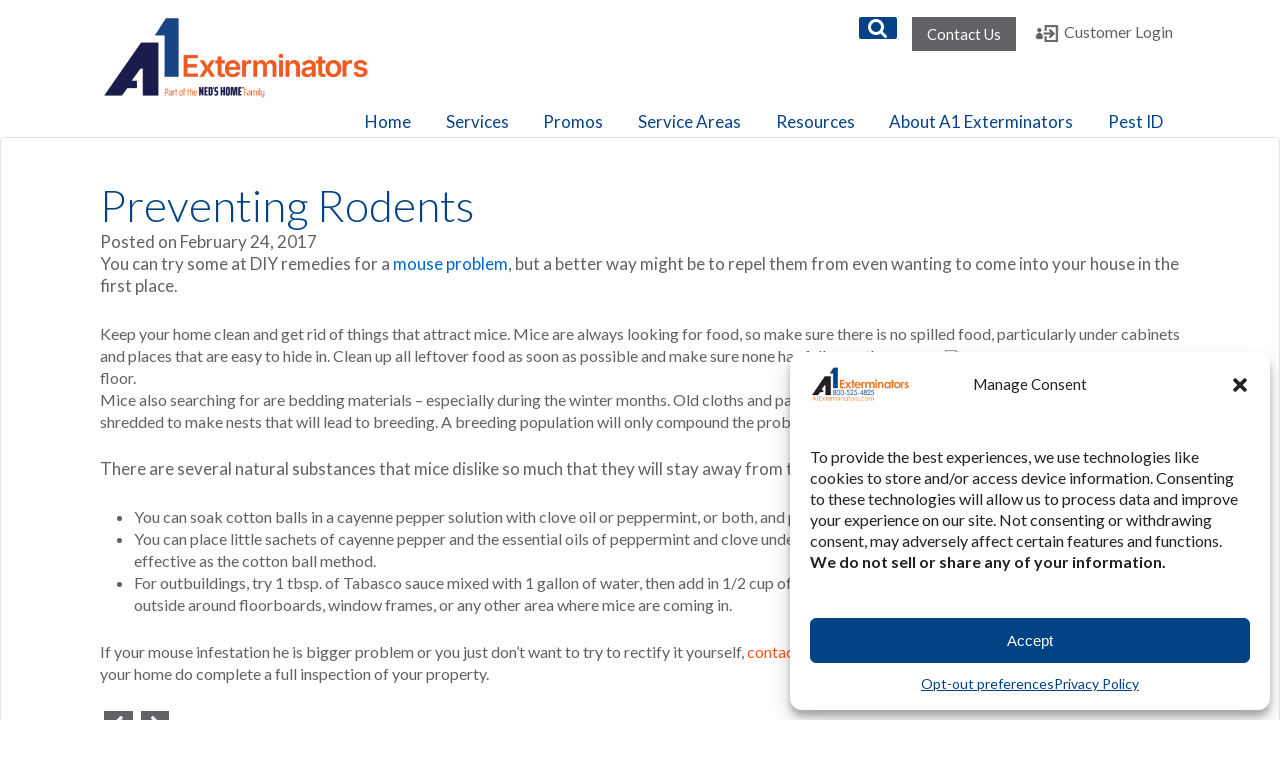

--- FILE ---
content_type: text/html; charset=UTF-8
request_url: https://www.a1exterminators.com/preventing-rodents/
body_size: 31413
content:


	<!doctype html>
	<!--[if !IE]>
	<html class="no-js non-ie" lang="en-US" prefix="og: https://ogp.me/ns#"> <![endif]-->
	<!--[if IE 7 ]>
	<html class="no-js ie7" lang="en-US" prefix="og: https://ogp.me/ns#"> <![endif]-->
	<!--[if IE 8 ]>
	<html class="no-js ie8" lang="en-US" prefix="og: https://ogp.me/ns#"> <![endif]-->
	<!--[if IE 9 ]>
	<html class="no-js ie9" lang="en-US" prefix="og: https://ogp.me/ns#"> <![endif]-->
	<!--[if gt IE 9]><!-->
<html class="no-js" lang="en-US" prefix="og: https://ogp.me/ns#"> <!--<![endif]-->
	<head>
		<!-- Google tag (gtag.js) --> <script async src="https://www.googletagmanager.com/gtag/js?id=G-279TR1W3ZD"></script> <script> window.dataLayer = 			window.dataLayer || []; function gtag(){dataLayer.push(arguments);} gtag('js', new Date()); gtag('config', 'G-279TR1W3ZD'); </script>
		<meta http-equiv="X-UA-Compatible" content="IE=edge">
		<meta charset="UTF-8"/><style>#comments #footer{content-visibility:auto;contain-intrinsic-size:1px 1000px;}</style>
		<meta name="viewport" content="width=device-width, initial-scale=1.0">

		<link rel="profile" href="https://gmpg.org/xfn/11"/>
		<link rel="pingback" href="https://www.a1exterminators.com/xmlrpc.php"/>
        
        <link href="https://fonts.googleapis.com/css?family=Lato:300,300i,400,400i,700" rel="stylesheet"> 
        <!--<script src="https://use.fontawesome.com/a7422e90bc.js"></script>-->
        <script defer src="https://use.fontawesome.com/releases/v5.0.8/js/all.js"></script>
        <script src="https://ajax.googleapis.com/ajax/libs/jquery/3.3.1/jquery.min.js"></script>
        <!--<script src="https://ajax.googleapis.com/ajax/libs/jquery/3.2.1/jquery.min.js"></script>-->
        
        <!--<link href="https://cdnjs.cloudflare.com/ajax/libs/select2/4.0.6-rc.0/css/select2.min.css" rel="stylesheet" />
        <script src="https://cdnjs.cloudflare.com/ajax/libs/select2/4.0.6-rc.0/js/select2.min.js"></script>-->
        
        <link href="https://www.a1exterminators.com/wp-content/themes/a1ext/chosen/chosen.min.css"rel="stylesheet" />
        <script src="https://www.a1exterminators.com/wp-content/themes/a1ext/chosen/chosen.jquery.min.js"></script>
        
        
        <meta name="google-site-verification" content="Yr3ro9OPlWNoFzFolLtwAmvqsQuxIaW0cUMuknNur7c" />

		
<!-- Google Tag Manager for WordPress by gtm4wp.com -->
<script data-cfasync="false" data-pagespeed-no-defer>
	var gtm4wp_datalayer_name = "dataLayer";
	var dataLayer = dataLayer || [];
</script>
<!-- End Google Tag Manager for WordPress by gtm4wp.com -->
<!-- Search Engine Optimization by Rank Math PRO - https://rankmath.com/ -->
<title>Preventing Rodents - A1 Exterminators</title>
<meta name="description" content="You can try some at DIY remedies for a mouse problem, but a better way might be to repel them from even wanting to come into your house in the first place."/>
<meta name="robots" content="follow, index, max-snippet:-1, max-video-preview:-1, max-image-preview:large"/>
<link rel="canonical" href="https://www.a1exterminators.com/preventing-rodents/" />
<meta property="og:locale" content="en_US" />
<meta property="og:type" content="article" />
<meta property="og:title" content="Preventing Rodents - A1 Exterminators" />
<meta property="og:description" content="You can try some at DIY remedies for a mouse problem, but a better way might be to repel them from even wanting to come into your house in the first place." />
<meta property="og:url" content="https://www.a1exterminators.com/preventing-rodents/" />
<meta property="og:site_name" content="A1 Exterminators" />
<meta property="article:publisher" content="https://www.facebook.com/A1ExterminatorsLynn/" />
<meta property="article:tag" content="exterminator" />
<meta property="article:tag" content="mice" />
<meta property="article:tag" content="mouse exterminator" />
<meta property="article:tag" content="pest control" />
<meta property="article:tag" content="rats" />
<meta property="article:tag" content="rodent control" />
<meta property="article:section" content="Rodents" />
<meta property="og:updated_time" content="2018-11-13T17:15:33-05:00" />
<meta property="og:image" content="https://web.archive.org/web/20171018141819/https://www.a1exterminators.com/wp-content/uploads/2015/05/mouse-150x150.png" />
<meta property="og:image:secure_url" content="https://web.archive.org/web/20171018141819/https://www.a1exterminators.com/wp-content/uploads/2015/05/mouse-150x150.png" />
<meta property="og:image:alt" content="Preventing Rodents" />
<meta property="article:published_time" content="2017-02-24T10:25:16-05:00" />
<meta property="article:modified_time" content="2018-11-13T17:15:33-05:00" />
<meta name="twitter:card" content="summary_large_image" />
<meta name="twitter:title" content="Preventing Rodents - A1 Exterminators" />
<meta name="twitter:description" content="You can try some at DIY remedies for a mouse problem, but a better way might be to repel them from even wanting to come into your house in the first place." />
<meta name="twitter:site" content="@https://twitter.com/a1exterminators" />
<meta name="twitter:creator" content="@https://twitter.com/a1exterminators" />
<meta name="twitter:image" content="https://web.archive.org/web/20171018141819/https://www.a1exterminators.com/wp-content/uploads/2015/05/mouse-150x150.png" />
<meta name="twitter:label1" content="Written by" />
<meta name="twitter:data1" content="1-Stop" />
<meta name="twitter:label2" content="Time to read" />
<meta name="twitter:data2" content="1 minute" />
<script type="application/ld+json" class="rank-math-schema-pro">{"@context":"https://schema.org","@graph":[{"@type":"Organization","@id":"https://www.a1exterminators.com/#organization","name":"A1 Exterminators","url":"https://www.a1exterminators.com","sameAs":["https://www.facebook.com/A1ExterminatorsLynn/","https://twitter.com/https://twitter.com/a1exterminators"],"logo":{"@type":"ImageObject","@id":"https://www.a1exterminators.com/#logo","url":"https://www.a1exterminators.com/wp-content/uploads/2024/08/a1exterminators.com-logo.png","contentUrl":"https://www.a1exterminators.com/wp-content/uploads/2024/08/a1exterminators.com-logo.png","caption":"A1 Exterminators","inLanguage":"en-US","width":"285","height":"103"}},{"@type":"WebSite","@id":"https://www.a1exterminators.com/#website","url":"https://www.a1exterminators.com","name":"A1 Exterminators","alternateName":"A1 Pest","publisher":{"@id":"https://www.a1exterminators.com/#organization"},"inLanguage":"en-US"},{"@type":"ImageObject","@id":"https://web.archive.org/web/20171018141819/https://www.a1exterminators.com/wp-content/uploads/2015/05/mouse-150x150.png","url":"https://web.archive.org/web/20171018141819/https://www.a1exterminators.com/wp-content/uploads/2015/05/mouse-150x150.png","width":"200","height":"200","inLanguage":"en-US"},{"@type":"WebPage","@id":"https://www.a1exterminators.com/preventing-rodents/#webpage","url":"https://www.a1exterminators.com/preventing-rodents/","name":"Preventing Rodents - A1 Exterminators","datePublished":"2017-02-24T10:25:16-05:00","dateModified":"2018-11-13T17:15:33-05:00","isPartOf":{"@id":"https://www.a1exterminators.com/#website"},"primaryImageOfPage":{"@id":"https://web.archive.org/web/20171018141819/https://www.a1exterminators.com/wp-content/uploads/2015/05/mouse-150x150.png"},"inLanguage":"en-US"},{"@type":"Person","@id":"https://www.a1exterminators.com/author/1-stop/","name":"1-Stop","url":"https://www.a1exterminators.com/author/1-stop/","image":{"@type":"ImageObject","@id":"https://secure.gravatar.com/avatar/7889837f9b4fd307e45ec3c67dd37f34?s=96&amp;d=mm&amp;r=g","url":"https://secure.gravatar.com/avatar/7889837f9b4fd307e45ec3c67dd37f34?s=96&amp;d=mm&amp;r=g","caption":"1-Stop","inLanguage":"en-US"},"worksFor":{"@id":"https://www.a1exterminators.com/#organization"}},{"@type":"BlogPosting","headline":"Preventing Rodents - A1 Exterminators","datePublished":"2017-02-24T10:25:16-05:00","dateModified":"2018-11-13T17:15:33-05:00","articleSection":"Rodents","author":{"@id":"https://www.a1exterminators.com/author/1-stop/","name":"1-Stop"},"publisher":{"@id":"https://www.a1exterminators.com/#organization"},"description":"You can try some at DIY remedies for a mouse problem, but a better way might be to repel them from even wanting to come into your house in the first place.","name":"Preventing Rodents - A1 Exterminators","@id":"https://www.a1exterminators.com/preventing-rodents/#richSnippet","isPartOf":{"@id":"https://www.a1exterminators.com/preventing-rodents/#webpage"},"image":{"@id":"https://web.archive.org/web/20171018141819/https://www.a1exterminators.com/wp-content/uploads/2015/05/mouse-150x150.png"},"inLanguage":"en-US","mainEntityOfPage":{"@id":"https://www.a1exterminators.com/preventing-rodents/#webpage"}}]}</script>
<!-- /Rank Math WordPress SEO plugin -->

<link rel="alternate" type="application/rss+xml" title="A1 Exterminators &raquo; Feed" href="https://www.a1exterminators.com/feed/" />
<script type="text/javascript">
/* <![CDATA[ */
window._wpemojiSettings = {"baseUrl":"https:\/\/s.w.org\/images\/core\/emoji\/14.0.0\/72x72\/","ext":".png","svgUrl":"https:\/\/s.w.org\/images\/core\/emoji\/14.0.0\/svg\/","svgExt":".svg","source":{"concatemoji":"https:\/\/www.a1exterminators.com\/wp-includes\/js\/wp-emoji-release.min.js?ver=777179cad9eee50a25e314da92901b78"}};
/*! This file is auto-generated */
!function(i,n){var o,s,e;function c(e){try{var t={supportTests:e,timestamp:(new Date).valueOf()};sessionStorage.setItem(o,JSON.stringify(t))}catch(e){}}function p(e,t,n){e.clearRect(0,0,e.canvas.width,e.canvas.height),e.fillText(t,0,0);var t=new Uint32Array(e.getImageData(0,0,e.canvas.width,e.canvas.height).data),r=(e.clearRect(0,0,e.canvas.width,e.canvas.height),e.fillText(n,0,0),new Uint32Array(e.getImageData(0,0,e.canvas.width,e.canvas.height).data));return t.every(function(e,t){return e===r[t]})}function u(e,t,n){switch(t){case"flag":return n(e,"\ud83c\udff3\ufe0f\u200d\u26a7\ufe0f","\ud83c\udff3\ufe0f\u200b\u26a7\ufe0f")?!1:!n(e,"\ud83c\uddfa\ud83c\uddf3","\ud83c\uddfa\u200b\ud83c\uddf3")&&!n(e,"\ud83c\udff4\udb40\udc67\udb40\udc62\udb40\udc65\udb40\udc6e\udb40\udc67\udb40\udc7f","\ud83c\udff4\u200b\udb40\udc67\u200b\udb40\udc62\u200b\udb40\udc65\u200b\udb40\udc6e\u200b\udb40\udc67\u200b\udb40\udc7f");case"emoji":return!n(e,"\ud83e\udef1\ud83c\udffb\u200d\ud83e\udef2\ud83c\udfff","\ud83e\udef1\ud83c\udffb\u200b\ud83e\udef2\ud83c\udfff")}return!1}function f(e,t,n){var r="undefined"!=typeof WorkerGlobalScope&&self instanceof WorkerGlobalScope?new OffscreenCanvas(300,150):i.createElement("canvas"),a=r.getContext("2d",{willReadFrequently:!0}),o=(a.textBaseline="top",a.font="600 32px Arial",{});return e.forEach(function(e){o[e]=t(a,e,n)}),o}function t(e){var t=i.createElement("script");t.src=e,t.defer=!0,i.head.appendChild(t)}"undefined"!=typeof Promise&&(o="wpEmojiSettingsSupports",s=["flag","emoji"],n.supports={everything:!0,everythingExceptFlag:!0},e=new Promise(function(e){i.addEventListener("DOMContentLoaded",e,{once:!0})}),new Promise(function(t){var n=function(){try{var e=JSON.parse(sessionStorage.getItem(o));if("object"==typeof e&&"number"==typeof e.timestamp&&(new Date).valueOf()<e.timestamp+604800&&"object"==typeof e.supportTests)return e.supportTests}catch(e){}return null}();if(!n){if("undefined"!=typeof Worker&&"undefined"!=typeof OffscreenCanvas&&"undefined"!=typeof URL&&URL.createObjectURL&&"undefined"!=typeof Blob)try{var e="postMessage("+f.toString()+"("+[JSON.stringify(s),u.toString(),p.toString()].join(",")+"));",r=new Blob([e],{type:"text/javascript"}),a=new Worker(URL.createObjectURL(r),{name:"wpTestEmojiSupports"});return void(a.onmessage=function(e){c(n=e.data),a.terminate(),t(n)})}catch(e){}c(n=f(s,u,p))}t(n)}).then(function(e){for(var t in e)n.supports[t]=e[t],n.supports.everything=n.supports.everything&&n.supports[t],"flag"!==t&&(n.supports.everythingExceptFlag=n.supports.everythingExceptFlag&&n.supports[t]);n.supports.everythingExceptFlag=n.supports.everythingExceptFlag&&!n.supports.flag,n.DOMReady=!1,n.readyCallback=function(){n.DOMReady=!0}}).then(function(){return e}).then(function(){var e;n.supports.everything||(n.readyCallback(),(e=n.source||{}).concatemoji?t(e.concatemoji):e.wpemoji&&e.twemoji&&(t(e.twemoji),t(e.wpemoji)))}))}((window,document),window._wpemojiSettings);
/* ]]> */
</script>
<style id='wp-emoji-styles-inline-css' type='text/css'>

	img.wp-smiley, img.emoji {
		display: inline !important;
		border: none !important;
		box-shadow: none !important;
		height: 1em !important;
		width: 1em !important;
		margin: 0 0.07em !important;
		vertical-align: -0.1em !important;
		background: none !important;
		padding: 0 !important;
	}
</style>
<style id='wp-block-library-inline-css' type='text/css'>
:root{--wp-admin-theme-color:#007cba;--wp-admin-theme-color--rgb:0,124,186;--wp-admin-theme-color-darker-10:#006ba1;--wp-admin-theme-color-darker-10--rgb:0,107,161;--wp-admin-theme-color-darker-20:#005a87;--wp-admin-theme-color-darker-20--rgb:0,90,135;--wp-admin-border-width-focus:2px;--wp-block-synced-color:#7a00df;--wp-block-synced-color--rgb:122,0,223}@media (min-resolution:192dpi){:root{--wp-admin-border-width-focus:1.5px}}.wp-element-button{cursor:pointer}:root{--wp--preset--font-size--normal:16px;--wp--preset--font-size--huge:42px}:root .has-very-light-gray-background-color{background-color:#eee}:root .has-very-dark-gray-background-color{background-color:#313131}:root .has-very-light-gray-color{color:#eee}:root .has-very-dark-gray-color{color:#313131}:root .has-vivid-green-cyan-to-vivid-cyan-blue-gradient-background{background:linear-gradient(135deg,#00d084,#0693e3)}:root .has-purple-crush-gradient-background{background:linear-gradient(135deg,#34e2e4,#4721fb 50%,#ab1dfe)}:root .has-hazy-dawn-gradient-background{background:linear-gradient(135deg,#faaca8,#dad0ec)}:root .has-subdued-olive-gradient-background{background:linear-gradient(135deg,#fafae1,#67a671)}:root .has-atomic-cream-gradient-background{background:linear-gradient(135deg,#fdd79a,#004a59)}:root .has-nightshade-gradient-background{background:linear-gradient(135deg,#330968,#31cdcf)}:root .has-midnight-gradient-background{background:linear-gradient(135deg,#020381,#2874fc)}.has-regular-font-size{font-size:1em}.has-larger-font-size{font-size:2.625em}.has-normal-font-size{font-size:var(--wp--preset--font-size--normal)}.has-huge-font-size{font-size:var(--wp--preset--font-size--huge)}.has-text-align-center{text-align:center}.has-text-align-left{text-align:left}.has-text-align-right{text-align:right}#end-resizable-editor-section{display:none}.aligncenter{clear:both}.items-justified-left{justify-content:flex-start}.items-justified-center{justify-content:center}.items-justified-right{justify-content:flex-end}.items-justified-space-between{justify-content:space-between}.screen-reader-text{clip:rect(1px,1px,1px,1px);word-wrap:normal!important;border:0;-webkit-clip-path:inset(50%);clip-path:inset(50%);height:1px;margin:-1px;overflow:hidden;padding:0;position:absolute;width:1px}.screen-reader-text:focus{clip:auto!important;background-color:#ddd;-webkit-clip-path:none;clip-path:none;color:#444;display:block;font-size:1em;height:auto;left:5px;line-height:normal;padding:15px 23px 14px;text-decoration:none;top:5px;width:auto;z-index:100000}html :where(.has-border-color){border-style:solid}html :where([style*=border-top-color]){border-top-style:solid}html :where([style*=border-right-color]){border-right-style:solid}html :where([style*=border-bottom-color]){border-bottom-style:solid}html :where([style*=border-left-color]){border-left-style:solid}html :where([style*=border-width]){border-style:solid}html :where([style*=border-top-width]){border-top-style:solid}html :where([style*=border-right-width]){border-right-style:solid}html :where([style*=border-bottom-width]){border-bottom-style:solid}html :where([style*=border-left-width]){border-left-style:solid}html :where(img[class*=wp-image-]){height:auto;max-width:100%}:where(figure){margin:0 0 1em}html :where(.is-position-sticky){--wp-admin--admin-bar--position-offset:var(--wp-admin--admin-bar--height,0px)}@media screen and (max-width:600px){html :where(.is-position-sticky){--wp-admin--admin-bar--position-offset:0px}}
</style>
<style id='classic-theme-styles-inline-css' type='text/css'>
/*! This file is auto-generated */
.wp-block-button__link{color:#fff;background-color:#32373c;border-radius:9999px;box-shadow:none;text-decoration:none;padding:calc(.667em + 2px) calc(1.333em + 2px);font-size:1.125em}.wp-block-file__button{background:#32373c;color:#fff;text-decoration:none}
</style>
<link rel='stylesheet' id='contact-form-7-css' href='https://www.a1exterminators.com/wp-content/plugins/contact-form-7/includes/css/styles.css?ver=5.9.8' type='text/css' media='all' />
<link rel='stylesheet' id='go-portfolio-magnific-popup-styles-css' href='https://www.a1exterminators.com/wp-content/plugins/go_portfolio/assets/plugins/magnific-popup/magnific-popup.css?ver=1.7.2' type='text/css' media='all' />
<link rel='stylesheet' id='go-portfolio-styles-css' href='https://www.a1exterminators.com/wp-content/plugins/go_portfolio/assets/css/go_portfolio_styles.css?ver=1.7.2' type='text/css' media='all' />
<style id='go-portfolio-styles-inline-css' type='text/css'>
@media only screen and (min-width: 768px) and (max-width: 959px) {
		.gw-gopf-posts { letter-spacing:10px; }
		.gw-gopf {
			
			margin:0 auto;
		}
		.gw-gopf-1col .gw-gopf-col-wrap { 
        	float:left !important;		
			margin-left:0 !important;
        	width:100%;		
		} 
		.gw-gopf-2cols .gw-gopf-col-wrap,
		.gw-gopf-3cols .gw-gopf-col-wrap,
		.gw-gopf-4cols .gw-gopf-col-wrap,
		.gw-gopf-5cols .gw-gopf-col-wrap,
		.gw-gopf-6cols .gw-gopf-col-wrap,
		.gw-gopf-7cols .gw-gopf-col-wrap,
		.gw-gopf-8cols .gw-gopf-col-wrap,
		.gw-gopf-9cols .gw-gopf-col-wrap,
		.gw-gopf-10cols .gw-gopf-col-wrap { width:50% !important; }		
	}

		@media only screen and (min-width: 480px) and (max-width: 767px) {
		.gw-gopf-posts { letter-spacing:20px; }
		.gw-gopf {
			
			margin:0 auto;
		}		
		.gw-gopf-1col .gw-gopf-col-wrap,
		.gw-gopf-2cols .gw-gopf-col-wrap,
		.gw-gopf-3cols .gw-gopf-col-wrap,
		.gw-gopf-4cols .gw-gopf-col-wrap,
		.gw-gopf-5cols .gw-gopf-col-wrap,
		.gw-gopf-6cols .gw-gopf-col-wrap,
		.gw-gopf-7cols .gw-gopf-col-wrap,
		.gw-gopf-8cols .gw-gopf-col-wrap,
		.gw-gopf-9cols .gw-gopf-col-wrap,
		.gw-gopf-10cols .gw-gopf-col-wrap { 
        	float:left !important;		
			margin-left:0 !important;
        	width:100%;
		}

		/* RTL */
		.gw-gopf-rtl.gw-gopf-1col .gw-gopf-col-wrap,
		.gw-gopf-rtl.gw-gopf-2cols .gw-gopf-col-wrap,
		.gw-gopf-rtl.gw-gopf-3cols .gw-gopf-col-wrap,
		.gw-gopf-rtl.gw-gopf-4cols .gw-gopf-col-wrap,
		.gw-gopf-rtl.gw-gopf-5cols .gw-gopf-col-wrap,
		.gw-gopf-rtl.gw-gopf-6cols .gw-gopf-col-wrap,
		.gw-gopf-rtl.gw-gopf-7cols .gw-gopf-col-wrap,
		.gw-gopf-rtl.gw-gopf-8cols .gw-gopf-col-wrap,
		.gw-gopf-rtl.gw-gopf-9cols .gw-gopf-col-wrap,
		.gw-gopf-rtl.gw-gopf-10cols .gw-gopf-col-wrap { float:right !important; }
		
		.gw-gopf-slider-type.gw-gopf-rtl.gw-gopf-1col .gw-gopf-col-wrap,
		.gw-gopf-slider-type.gw-gopf-rtl.gw-gopf-2cols .gw-gopf-col-wrap,
		.gw-gopf-slider-type.gw-gopf-rtl.gw-gopf-3cols .gw-gopf-col-wrap,
		.gw-gopf-slider-type.gw-gopf-rtl.gw-gopf-4cols .gw-gopf-col-wrap,
		.gw-gopf-slider-type.gw-gopf-rtl.gw-gopf-5cols .gw-gopf-col-wrap,
		.gw-gopf-slider-type.gw-gopf-rtl.gw-gopf-6cols .gw-gopf-col-wrap,
		.gw-gopf-slider-type.gw-gopf-rtl.gw-gopf-7cols .gw-gopf-col-wrap,
		.gw-gopf-slider-type.gw-gopf-rtl.gw-gopf-8cols .gw-gopf-col-wrap,
		.gw-gopf-slider-type.gw-gopf-rtl.gw-gopf-9cols .gw-gopf-col-wrap,
		.gw-gopf-slider-type.gw-gopf-rtl.gw-gopf-10cols .gw-gopf-col-wrap { float:left !important; }
		
	}
	
	
		@media only screen and (max-width: 479px) {
		.gw-gopf-posts { letter-spacing:30px; }
		.gw-gopf {
			max-width:400px;
			margin:0 auto;
		}
		.gw-gopf-1col .gw-gopf-col-wrap,
		.gw-gopf-2cols .gw-gopf-col-wrap,
		.gw-gopf-3cols .gw-gopf-col-wrap,
		.gw-gopf-4cols .gw-gopf-col-wrap,
		.gw-gopf-5cols .gw-gopf-col-wrap,
		.gw-gopf-6cols .gw-gopf-col-wrap,
		.gw-gopf-7cols .gw-gopf-col-wrap,
		.gw-gopf-8cols .gw-gopf-col-wrap,
		.gw-gopf-9cols .gw-gopf-col-wrap,
		.gw-gopf-10cols .gw-gopf-col-wrap {
        	margin-left:0 !important;
        	float:left !important;
        	width:100%;
         }
		 
		/* RTL */
		.gw-gopf-rtl.gw-gopf-1col .gw-gopf-col-wrap,
		.gw-gopf-rtl.gw-gopf-2cols .gw-gopf-col-wrap,
		.gw-gopf-rtl.gw-gopf-3cols .gw-gopf-col-wrap,
		.gw-gopf-rtl.gw-gopf-4cols .gw-gopf-col-wrap,
		.gw-gopf-rtl.gw-gopf-5cols .gw-gopf-col-wrap,
		.gw-gopf-rtl.gw-gopf-6cols .gw-gopf-col-wrap,
		.gw-gopf-rtl.gw-gopf-7cols .gw-gopf-col-wrap,
		.gw-gopf-rtl.gw-gopf-8cols .gw-gopf-col-wrap,
		.gw-gopf-rtl.gw-gopf-9cols .gw-gopf-col-wrap,
		.gw-gopf-rtl.gw-gopf-10cols .gw-gopf-col-wrap { float:right !important; }
		
		.gw-gopf-slider-type.gw-gopf-rtl.gw-gopf-1col .gw-gopf-col-wrap,
		.gw-gopf-slider-type.gw-gopf-rtl.gw-gopf-2cols .gw-gopf-col-wrap,
		.gw-gopf-slider-type.gw-gopf-rtl.gw-gopf-3cols .gw-gopf-col-wrap,
		.gw-gopf-slider-type.gw-gopf-rtl.gw-gopf-4cols .gw-gopf-col-wrap,
		.gw-gopf-slider-type.gw-gopf-rtl.gw-gopf-5cols .gw-gopf-col-wrap,
		.gw-gopf-slider-type.gw-gopf-rtl.gw-gopf-6cols .gw-gopf-col-wrap,
		.gw-gopf-slider-type.gw-gopf-rtl.gw-gopf-7cols .gw-gopf-col-wrap,
		.gw-gopf-slider-type.gw-gopf-rtl.gw-gopf-8cols .gw-gopf-col-wrap,
		.gw-gopf-slider-type.gw-gopf-rtl.gw-gopf-9cols .gw-gopf-col-wrap,
		.gw-gopf-slider-type.gw-gopf-rtl.gw-gopf-10cols .gw-gopf-col-wrap { float:left !important; }		
		 
	}
</style>
<link rel='stylesheet' id='cmplz-general-css' href='https://www.a1exterminators.com/wp-content/plugins/complianz-gdpr-premium/assets/css/cookieblocker.min.css?ver=1758120324' type='text/css' media='all' />
<link rel='stylesheet' id='Responsive-css' href='https://www.a1exterminators.com/wp-content/themes/responsive/style.css?ver=777179cad9eee50a25e314da92901b78' type='text/css' media='all' />
<link rel='stylesheet' id='child-style-css' href='https://www.a1exterminators.com/wp-content/themes/a1ext/style.css?ver=777179cad9eee50a25e314da92901b78' type='text/css' media='all' />
<link rel='stylesheet' id='responsive-style-css' href='https://www.a1exterminators.com/wp-content/themes/responsive/core/css/style.css?ver=3.13' type='text/css' media='all' />
<link rel='stylesheet' id='responsive-media-queries-css' href='https://www.a1exterminators.com/wp-content/themes/responsive/core/css/responsive.css?ver=3.13' type='text/css' media='all' />
<link rel='stylesheet' id='responsive-child-style-css' href='https://www.a1exterminators.com/wp-content/themes/a1ext/style.css?ver=777179cad9eee50a25e314da92901b78' type='text/css' media='all' />
<link rel='stylesheet' id='fontawesome-style-css' href='https://www.a1exterminators.com/wp-content/themes/responsive/core/css/font-awesome.min.css?ver=4.7.0' type='text/css' media='all' />
<link rel='stylesheet' id='tablepress-default-css' href='https://www.a1exterminators.com/wp-content/tablepress-combined.min.css?ver=27' type='text/css' media='all' />
<link rel='stylesheet' id='js_composer_custom_css-css' href='//www.a1exterminators.com/wp-content/uploads/js_composer/custom.css?ver=7.9' type='text/css' media='all' />
<link rel='stylesheet' id='__EPYT__style-css' href='https://www.a1exterminators.com/wp-content/plugins/youtube-embed-plus/styles/ytprefs.min.css?ver=14.2.4' type='text/css' media='all' />
<style id='__EPYT__style-inline-css' type='text/css'>

                .epyt-gallery-thumb {
                        width: 33.333%;
                }
                
</style>
<link rel='stylesheet' id='shiftnav-css' href='https://www.a1exterminators.com/wp-content/plugins/shiftnav-responsive-mobile-menu/assets/css/shiftnav.min.css?ver=1.8.1' type='text/css' media='all' />
<link rel='stylesheet' id='shiftnav-font-awesome-css' href='https://www.a1exterminators.com/wp-content/plugins/shiftnav-responsive-mobile-menu/assets/css/fontawesome/css/font-awesome.min.css?ver=1.8.1' type='text/css' media='all' />
<link rel='stylesheet' id='shiftnav-light-css' href='https://www.a1exterminators.com/wp-content/plugins/shiftnav-responsive-mobile-menu/assets/css/skins/light.css?ver=1.8.1' type='text/css' media='all' />
<script type="text/javascript" src="https://www.a1exterminators.com/wp-includes/js/jquery/jquery.min.js?ver=3.7.1" id="jquery-core-js"></script>
<script type="text/javascript" src="https://www.a1exterminators.com/wp-includes/js/jquery/jquery-migrate.min.js?ver=3.4.1" id="jquery-migrate-js"></script>
<script type="text/javascript" src="https://www.a1exterminators.com/wp-content/themes/responsive/core/js/responsive-modernizr.min.js?ver=2.6.1" id="modernizr-js"></script>
<script data-service="youtube" data-category="marketing" type="text/plain" id="__ytprefs__-js-extra">
/* <![CDATA[ */
var _EPYT_ = {"ajaxurl":"https:\/\/www.a1exterminators.com\/wp-admin\/admin-ajax.php","security":"9dd70a7c67","gallery_scrolloffset":"20","eppathtoscripts":"https:\/\/www.a1exterminators.com\/wp-content\/plugins\/youtube-embed-plus\/scripts\/","eppath":"https:\/\/www.a1exterminators.com\/wp-content\/plugins\/youtube-embed-plus\/","epresponsiveselector":"[\"iframe.__youtube_prefs_widget__\"]","epdovol":"1","version":"14.2.4","evselector":"iframe.__youtube_prefs__[src], iframe[src*=\"youtube.com\/embed\/\"], iframe[src*=\"youtube-nocookie.com\/embed\/\"]","ajax_compat":"","maxres_facade":"soft","ytapi_load":"light","pause_others":"","stopMobileBuffer":"1","facade_mode":"1","not_live_on_channel":""};
/* ]]> */
</script>
<script type="text/javascript" src="https://www.a1exterminators.com/wp-content/plugins/youtube-embed-plus/scripts/ytprefs.min.js?ver=14.2.4" id="__ytprefs__-js"></script>
<script></script><link rel="https://api.w.org/" href="https://www.a1exterminators.com/wp-json/" /><link rel="alternate" type="application/json" href="https://www.a1exterminators.com/wp-json/wp/v2/posts/18997" /><link rel="alternate" type="application/json+oembed" href="https://www.a1exterminators.com/wp-json/oembed/1.0/embed?url=https%3A%2F%2Fwww.a1exterminators.com%2Fpreventing-rodents%2F" />
<link rel="alternate" type="text/xml+oembed" href="https://www.a1exterminators.com/wp-json/oembed/1.0/embed?url=https%3A%2F%2Fwww.a1exterminators.com%2Fpreventing-rodents%2F&#038;format=xml" />
<meta name="cdp-version" content="1.5.0" />
		<!-- ShiftNav CSS
	================================================================ -->
		<style type="text/css" id="shiftnav-dynamic-css">
				@media only screen and (min-width:980px){ #shiftnav-toggle-main, .shiftnav-toggle-mobile{ display:none; } .shiftnav-wrap { padding-top:0 !important; } }
	@media only screen and (max-width:979px){ #menu-main-menu{ display:none !important; } }

/** ShiftNav Custom Tweaks (General Settings) **/
#shiftnav-toggle-main {
    background: none;
    color: #ef984a;
}

.shiftnav.shiftnav-skin-light ul.shiftnav-menu li.menu-item.current-menu-item > .shiftnav-target, .shiftnav.shiftnav-skin-light ul.shiftnav-menu li.menu-item ul.sub-menu .current-menu-item > .shiftnav-target {
    background:#064287;
}

/* Status: Loaded from Transient */
		</style>
		<!-- end ShiftNav CSS -->

				<style>.cmplz-hidden {
					display: none !important;
				}</style>
<!-- Google Tag Manager for WordPress by gtm4wp.com -->
<!-- GTM Container placement set to automatic -->
<script data-cfasync="false" data-pagespeed-no-defer type="text/javascript">
	var dataLayer_content = {"pagePostType":"post","pagePostType2":"single-post","pageCategory":["rodents"],"pageAttributes":["exterminator","mice","mouse-exterminator","pest-control","rats-2","rodent-control"],"pagePostAuthor":"1-Stop","browserName":"","browserVersion":"","browserEngineName":"","browserEngineVersion":"","osName":"","osVersion":"","deviceType":"bot","deviceManufacturer":"","deviceModel":"","geoCountryCode":"(no geo data available)","geoCountryName":"(no geo data available)","geoRegionCode":"(no geo data available)","geoRegionName":"(no geo data available)","geoCity":"(no geo data available)","geoZipcode":"(no geo data available)","geoLatitude":"(no geo data available)","geoLongitude":"(no geo data available)","geoFullGeoData":{"success":false,"error":{"code":101,"type":"missing_access_key","info":"You have not supplied an API Access Key. [Required format: access_key=YOUR_ACCESS_KEY]"}}};
	dataLayer.push( dataLayer_content );
</script>
<script data-cfasync="false" data-pagespeed-no-defer type="text/javascript">
(function(w,d,s,l,i){w[l]=w[l]||[];w[l].push({'gtm.start':
new Date().getTime(),event:'gtm.js'});var f=d.getElementsByTagName(s)[0],
j=d.createElement(s),dl=l!='dataLayer'?'&l='+l:'';j.async=true;j.src=
'//www.googletagmanager.com/gtm.js?id='+i+dl;f.parentNode.insertBefore(j,f);
})(window,document,'script','dataLayer','GTM-NK9PTMM');
</script>
<!-- End Google Tag Manager for WordPress by gtm4wp.com -->	<script>
		jQuery(document).ready(function(){
		var copyright_text = "";
		var cyberchimps_link = "";
		var siteurl = "https://www.a1exterminators.com"; 
		if(copyright_text == "")
		{
			jQuery(".copyright #copyright_link").text(" "+"Default copyright text");
		}
		else{ 
			jQuery(".copyright #copyright_link").text(" "+copyright_text);
		}
		jQuery(".copyright #copyright_link").attr('href',siteurl);
		if(cyberchimps_link == 1)
		{
			jQuery(".powered").css("display","block");
		}
		else{
			jQuery(".powered").css("display","none");
		}
		});
	</script>
<!-- Custom Scripts -->
<link rel="preconnect" href="https://fonts.googleapis.com">
<link rel="preconnect" href="https://fonts.gstatic.com" crossorigin>
<link href="https://fonts.googleapis.com/css2?family=Poppins:ital,wght@0,100;0,200;0,300;0,400;0,500;0,600;0,700;0,800;0,900;1,100;1,200;1,300;1,400;1,500;1,600;1,700;1,800;1,900&display=swap" rel="stylesheet">
<!-- We need this for debugging -->
<!-- Responsive 3.13 -->
<!-- A1 Exterminators Theme  -->
<meta name="generator" content="Powered by WPBakery Page Builder - drag and drop page builder for WordPress."/>
<style type="text/css">.broken_link, a.broken_link {
	text-decoration: none;
}</style><script type="text/javascript" id="google_gtagjs" src="https://www.googletagmanager.com/gtag/js?id=G-279TR1W3ZD" async="async"></script>
<script type="text/javascript" id="google_gtagjs-inline">
/* <![CDATA[ */
window.dataLayer = window.dataLayer || [];function gtag(){dataLayer.push(arguments);}gtag('js', new Date());gtag('config', 'G-279TR1W3ZD', {} );
/* ]]> */
</script>
<meta name="generator" content="Powered by Slider Revolution 6.7.13 - responsive, Mobile-Friendly Slider Plugin for WordPress with comfortable drag and drop interface." />
<link rel="icon" href="https://www.a1exterminators.com/wp-content/uploads/2018/03/cropped-a1-new-logo-ico-32x32.png" sizes="32x32" />
<link rel="icon" href="https://www.a1exterminators.com/wp-content/uploads/2018/03/cropped-a1-new-logo-ico-192x192.png" sizes="192x192" />
<link rel="apple-touch-icon" href="https://www.a1exterminators.com/wp-content/uploads/2018/03/cropped-a1-new-logo-ico-180x180.png" />
<meta name="msapplication-TileImage" content="https://www.a1exterminators.com/wp-content/uploads/2018/03/cropped-a1-new-logo-ico-270x270.png" />
<script>function setREVStartSize(e){
			//window.requestAnimationFrame(function() {
				window.RSIW = window.RSIW===undefined ? window.innerWidth : window.RSIW;
				window.RSIH = window.RSIH===undefined ? window.innerHeight : window.RSIH;
				try {
					var pw = document.getElementById(e.c).parentNode.offsetWidth,
						newh;
					pw = pw===0 || isNaN(pw) || (e.l=="fullwidth" || e.layout=="fullwidth") ? window.RSIW : pw;
					e.tabw = e.tabw===undefined ? 0 : parseInt(e.tabw);
					e.thumbw = e.thumbw===undefined ? 0 : parseInt(e.thumbw);
					e.tabh = e.tabh===undefined ? 0 : parseInt(e.tabh);
					e.thumbh = e.thumbh===undefined ? 0 : parseInt(e.thumbh);
					e.tabhide = e.tabhide===undefined ? 0 : parseInt(e.tabhide);
					e.thumbhide = e.thumbhide===undefined ? 0 : parseInt(e.thumbhide);
					e.mh = e.mh===undefined || e.mh=="" || e.mh==="auto" ? 0 : parseInt(e.mh,0);
					if(e.layout==="fullscreen" || e.l==="fullscreen")
						newh = Math.max(e.mh,window.RSIH);
					else{
						e.gw = Array.isArray(e.gw) ? e.gw : [e.gw];
						for (var i in e.rl) if (e.gw[i]===undefined || e.gw[i]===0) e.gw[i] = e.gw[i-1];
						e.gh = e.el===undefined || e.el==="" || (Array.isArray(e.el) && e.el.length==0)? e.gh : e.el;
						e.gh = Array.isArray(e.gh) ? e.gh : [e.gh];
						for (var i in e.rl) if (e.gh[i]===undefined || e.gh[i]===0) e.gh[i] = e.gh[i-1];
											
						var nl = new Array(e.rl.length),
							ix = 0,
							sl;
						e.tabw = e.tabhide>=pw ? 0 : e.tabw;
						e.thumbw = e.thumbhide>=pw ? 0 : e.thumbw;
						e.tabh = e.tabhide>=pw ? 0 : e.tabh;
						e.thumbh = e.thumbhide>=pw ? 0 : e.thumbh;
						for (var i in e.rl) nl[i] = e.rl[i]<window.RSIW ? 0 : e.rl[i];
						sl = nl[0];
						for (var i in nl) if (sl>nl[i] && nl[i]>0) { sl = nl[i]; ix=i;}
						var m = pw>(e.gw[ix]+e.tabw+e.thumbw) ? 1 : (pw-(e.tabw+e.thumbw)) / (e.gw[ix]);
						newh =  (e.gh[ix] * m) + (e.tabh + e.thumbh);
					}
					var el = document.getElementById(e.c);
					if (el!==null && el) el.style.height = newh+"px";
					el = document.getElementById(e.c+"_wrapper");
					if (el!==null && el) {
						el.style.height = newh+"px";
						el.style.display = "block";
					}
				} catch(e){
					console.log("Failure at Presize of Slider:" + e)
				}
			//});
		  };</script>
		<style type="text/css" id="wp-custom-css">
			.mobile-free-est{
	display:none;
}

.topic-img :hover{
	border-radius:50%;
	
}		</style>
		<noscript><style> .wpb_animate_when_almost_visible { opacity: 1; }</style></noscript>
<!-- Custom SEO Meta Data -->
		
		<!-- Default robots -->
<meta name="robots" content="index, follow">
		<!-- Block content -->

		<!-- Allow content -->
<meta name="robots" content="index, follow" for="https://a1exterminators.com/wp-admin/admin-ajax.php">
<meta name="robots" content="index, follow" for="https://a1exterminators.com/wp-content/">

		<!-- Other content -->
<meta name="author" content="A1 Exterminators">

<meta name="DC.title" content="A1 Exterminators">
<meta name="DC.creator" content="A1 Exterminators">
<meta name="DC.subject" content="A1 Exterminators">

<link rel="canonical" href="https://www.a1exterminators.com/preventing-rodents/">


  <meta property="og:title" content="Preventing Rodents">
  <meta property="og:type" content="article">
  <meta property="og:url" content="https://www.a1exterminators.com/preventing-rodents/">
  <meta property="og:image" content="">


<meta name="description" content="Residential and Commercial Pest Control – Extermination Services">


<!-- Google Tag Manager for WordPress by gtm4wp.com -->
<script data-cfasync="false" data-pagespeed-no-defer>
	var gtm4wp_datalayer_name = "dataLayer";
	var dataLayer = dataLayer || [];
</script>
<!-- End Google Tag Manager for WordPress by gtm4wp.com -->
<!-- Search Engine Optimization by Rank Math PRO - https://rankmath.com/ -->
<title>Preventing Rodents - A1 Exterminators</title>
<meta name="description" content="You can try some at DIY remedies for a mouse problem, but a better way might be to repel them from even wanting to come into your house in the first place."/>
<meta name="robots" content="follow, index, max-snippet:-1, max-video-preview:-1, max-image-preview:large"/>
<link rel="canonical" href="https://www.a1exterminators.com/preventing-rodents/" />
<meta property="og:locale" content="en_US" />
<meta property="og:type" content="article" />
<meta property="og:title" content="Preventing Rodents - A1 Exterminators" />
<meta property="og:description" content="You can try some at DIY remedies for a mouse problem, but a better way might be to repel them from even wanting to come into your house in the first place." />
<meta property="og:url" content="https://www.a1exterminators.com/preventing-rodents/" />
<meta property="og:site_name" content="A1 Exterminators" />
<meta property="article:publisher" content="https://www.facebook.com/A1ExterminatorsLynn/" />
<meta property="article:tag" content="exterminator" />
<meta property="article:tag" content="mice" />
<meta property="article:tag" content="mouse exterminator" />
<meta property="article:tag" content="pest control" />
<meta property="article:tag" content="rats" />
<meta property="article:tag" content="rodent control" />
<meta property="article:section" content="Rodents" />
<meta property="og:updated_time" content="2018-11-13T17:15:33-05:00" />
<meta property="og:image" content="https://web.archive.org/web/20171018141819/https://www.a1exterminators.com/wp-content/uploads/2015/05/mouse-150x150.png" />
<meta property="og:image:secure_url" content="https://web.archive.org/web/20171018141819/https://www.a1exterminators.com/wp-content/uploads/2015/05/mouse-150x150.png" />
<meta property="og:image:alt" content="Preventing Rodents" />
<meta property="article:published_time" content="2017-02-24T10:25:16-05:00" />
<meta property="article:modified_time" content="2018-11-13T17:15:33-05:00" />
<meta name="twitter:card" content="summary_large_image" />
<meta name="twitter:title" content="Preventing Rodents - A1 Exterminators" />
<meta name="twitter:description" content="You can try some at DIY remedies for a mouse problem, but a better way might be to repel them from even wanting to come into your house in the first place." />
<meta name="twitter:site" content="@https://twitter.com/a1exterminators" />
<meta name="twitter:creator" content="@https://twitter.com/a1exterminators" />
<meta name="twitter:image" content="https://web.archive.org/web/20171018141819/https://www.a1exterminators.com/wp-content/uploads/2015/05/mouse-150x150.png" />
<meta name="twitter:label3" content="Written by" />
<meta name="twitter:data3" content="1-Stop" />
<meta name="twitter:label4" content="Time to read" />
<meta name="twitter:data4" content="1 minute" />
<script type="application/ld+json" class="rank-math-schema-pro">{"@context":"https://schema.org","@graph":[{"@type":"Organization","@id":"https://www.a1exterminators.com/#organization","name":"A1 Exterminators","url":"https://www.a1exterminators.com","sameAs":["https://www.facebook.com/A1ExterminatorsLynn/","https://twitter.com/https://twitter.com/a1exterminators"],"logo":{"@type":"ImageObject","@id":"https://www.a1exterminators.com/#logo","url":"https://www.a1exterminators.com/wp-content/uploads/2024/08/a1exterminators.com-logo.png","contentUrl":"https://www.a1exterminators.com/wp-content/uploads/2024/08/a1exterminators.com-logo.png","caption":"A1 Exterminators","inLanguage":"en-US","width":"285","height":"103"}},{"@type":"WebSite","@id":"https://www.a1exterminators.com/#website","url":"https://www.a1exterminators.com","name":"A1 Exterminators","alternateName":"A1 Pest","publisher":{"@id":"https://www.a1exterminators.com/#organization"},"inLanguage":"en-US"},{"@type":"ImageObject","@id":"https://web.archive.org/web/20171018141819/https://www.a1exterminators.com/wp-content/uploads/2015/05/mouse-150x150.png","url":"https://web.archive.org/web/20171018141819/https://www.a1exterminators.com/wp-content/uploads/2015/05/mouse-150x150.png","width":"200","height":"200","inLanguage":"en-US"},{"@type":"WebPage","@id":"https://www.a1exterminators.com/preventing-rodents/#webpage","url":"https://www.a1exterminators.com/preventing-rodents/","name":"Preventing Rodents - A1 Exterminators","datePublished":"2017-02-24T10:25:16-05:00","dateModified":"2018-11-13T17:15:33-05:00","isPartOf":{"@id":"https://www.a1exterminators.com/#website"},"primaryImageOfPage":{"@id":"https://web.archive.org/web/20171018141819/https://www.a1exterminators.com/wp-content/uploads/2015/05/mouse-150x150.png"},"inLanguage":"en-US"},{"@type":"Person","@id":"https://www.a1exterminators.com/author/1-stop/","name":"1-Stop","url":"https://www.a1exterminators.com/author/1-stop/","image":{"@type":"ImageObject","@id":"https://secure.gravatar.com/avatar/7889837f9b4fd307e45ec3c67dd37f34?s=96&amp;d=mm&amp;r=g","url":"https://secure.gravatar.com/avatar/7889837f9b4fd307e45ec3c67dd37f34?s=96&amp;d=mm&amp;r=g","caption":"1-Stop","inLanguage":"en-US"},"worksFor":{"@id":"https://www.a1exterminators.com/#organization"}},{"@type":"BlogPosting","headline":"Preventing Rodents - A1 Exterminators","datePublished":"2017-02-24T10:25:16-05:00","dateModified":"2018-11-13T17:15:33-05:00","articleSection":"Rodents","author":{"@id":"https://www.a1exterminators.com/author/1-stop/","name":"1-Stop"},"publisher":{"@id":"https://www.a1exterminators.com/#organization"},"description":"You can try some at DIY remedies for a mouse problem, but a better way might be to repel them from even wanting to come into your house in the first place.","name":"Preventing Rodents - A1 Exterminators","@id":"https://www.a1exterminators.com/preventing-rodents/#richSnippet","isPartOf":{"@id":"https://www.a1exterminators.com/preventing-rodents/#webpage"},"image":{"@id":"https://web.archive.org/web/20171018141819/https://www.a1exterminators.com/wp-content/uploads/2015/05/mouse-150x150.png"},"inLanguage":"en-US","mainEntityOfPage":{"@id":"https://www.a1exterminators.com/preventing-rodents/#webpage"}}]}</script>
<!-- /Rank Math WordPress SEO plugin -->

<link rel="alternate" type="application/rss+xml" title="A1 Exterminators &raquo; Feed" href="https://www.a1exterminators.com/feed/" />
<script></script><link rel="https://api.w.org/" href="https://www.a1exterminators.com/wp-json/" /><link rel="alternate" type="application/json" href="https://www.a1exterminators.com/wp-json/wp/v2/posts/18997" /><link rel="alternate" type="application/json+oembed" href="https://www.a1exterminators.com/wp-json/oembed/1.0/embed?url=https%3A%2F%2Fwww.a1exterminators.com%2Fpreventing-rodents%2F" />
<link rel="alternate" type="text/xml+oembed" href="https://www.a1exterminators.com/wp-json/oembed/1.0/embed?url=https%3A%2F%2Fwww.a1exterminators.com%2Fpreventing-rodents%2F&#038;format=xml" />
<meta name="cdp-version" content="1.5.0" />
		<!-- ShiftNav CSS
	================================================================ -->
		<style type="text/css" id="shiftnav-dynamic-css">
				@media only screen and (min-width:980px){ #shiftnav-toggle-main, .shiftnav-toggle-mobile{ display:none; } .shiftnav-wrap { padding-top:0 !important; } }
	@media only screen and (max-width:979px){ #menu-main-menu{ display:none !important; } }

/** ShiftNav Custom Tweaks (General Settings) **/
#shiftnav-toggle-main {
    background: none;
    color: #ef984a;
}

.shiftnav.shiftnav-skin-light ul.shiftnav-menu li.menu-item.current-menu-item > .shiftnav-target, .shiftnav.shiftnav-skin-light ul.shiftnav-menu li.menu-item ul.sub-menu .current-menu-item > .shiftnav-target {
    background:#064287;
}

/* Status: Loaded from Transient */
		</style>
		<!-- end ShiftNav CSS -->

				<style>.cmplz-hidden {
					display: none !important;
				}</style>
<!-- Google Tag Manager for WordPress by gtm4wp.com -->
<!-- GTM Container placement set to automatic -->
<script data-cfasync="false" data-pagespeed-no-defer type="text/javascript">
	var dataLayer_content = {"pagePostType":"post","pagePostType2":"single-post","pageCategory":["rodents"],"pageAttributes":["exterminator","mice","mouse-exterminator","pest-control","rats-2","rodent-control"],"pagePostAuthor":"1-Stop","browserName":"","browserVersion":"","browserEngineName":"","browserEngineVersion":"","osName":"","osVersion":"","deviceType":"bot","deviceManufacturer":"","deviceModel":"","geoCountryCode":"(no geo data available)","geoCountryName":"(no geo data available)","geoRegionCode":"(no geo data available)","geoRegionName":"(no geo data available)","geoCity":"(no geo data available)","geoZipcode":"(no geo data available)","geoLatitude":"(no geo data available)","geoLongitude":"(no geo data available)","geoFullGeoData":{"success":false,"error":{"code":101,"type":"missing_access_key","info":"You have not supplied an API Access Key. [Required format: access_key=YOUR_ACCESS_KEY]"}}};
	dataLayer.push( dataLayer_content );
</script>
<script data-cfasync="false" data-pagespeed-no-defer type="text/javascript">
(function(w,d,s,l,i){w[l]=w[l]||[];w[l].push({'gtm.start':
new Date().getTime(),event:'gtm.js'});var f=d.getElementsByTagName(s)[0],
j=d.createElement(s),dl=l!='dataLayer'?'&l='+l:'';j.async=true;j.src=
'//www.googletagmanager.com/gtm.js?id='+i+dl;f.parentNode.insertBefore(j,f);
})(window,document,'script','dataLayer','GTM-NK9PTMM');
</script>
<!-- End Google Tag Manager for WordPress by gtm4wp.com -->	<script>
		jQuery(document).ready(function(){
		var copyright_text = "";
		var cyberchimps_link = "";
		var siteurl = "https://www.a1exterminators.com"; 
		if(copyright_text == "")
		{
			jQuery(".copyright #copyright_link").text(" "+"Default copyright text");
		}
		else{ 
			jQuery(".copyright #copyright_link").text(" "+copyright_text);
		}
		jQuery(".copyright #copyright_link").attr('href',siteurl);
		if(cyberchimps_link == 1)
		{
			jQuery(".powered").css("display","block");
		}
		else{
			jQuery(".powered").css("display","none");
		}
		});
	</script>
<!-- Custom Scripts -->
<link rel="preconnect" href="https://fonts.googleapis.com">
<link rel="preconnect" href="https://fonts.gstatic.com" crossorigin>
<link href="https://fonts.googleapis.com/css2?family=Poppins:ital,wght@0,100;0,200;0,300;0,400;0,500;0,600;0,700;0,800;0,900;1,100;1,200;1,300;1,400;1,500;1,600;1,700;1,800;1,900&display=swap" rel="stylesheet">
<!-- We need this for debugging -->
<!-- Responsive 3.13 -->
<!-- A1 Exterminators Theme  -->
<meta name="generator" content="Powered by WPBakery Page Builder - drag and drop page builder for WordPress."/>
<style type="text/css">.broken_link, a.broken_link {
	text-decoration: none;
}</style><script type="text/javascript" id="google_gtagjs" src="https://www.googletagmanager.com/gtag/js?id=G-279TR1W3ZD" async="async"></script>
<script type="text/javascript" id="google_gtagjs-inline">
/* <![CDATA[ */
window.dataLayer = window.dataLayer || [];function gtag(){dataLayer.push(arguments);}gtag('js', new Date());gtag('config', 'G-279TR1W3ZD', {} );
/* ]]> */
</script>
<meta name="generator" content="Powered by Slider Revolution 6.7.13 - responsive, Mobile-Friendly Slider Plugin for WordPress with comfortable drag and drop interface." />
<link rel="icon" href="https://www.a1exterminators.com/wp-content/uploads/2018/03/cropped-a1-new-logo-ico-32x32.png" sizes="32x32" />
<link rel="icon" href="https://www.a1exterminators.com/wp-content/uploads/2018/03/cropped-a1-new-logo-ico-192x192.png" sizes="192x192" />
<link rel="apple-touch-icon" href="https://www.a1exterminators.com/wp-content/uploads/2018/03/cropped-a1-new-logo-ico-180x180.png" />
<meta name="msapplication-TileImage" content="https://www.a1exterminators.com/wp-content/uploads/2018/03/cropped-a1-new-logo-ico-270x270.png" />
		<style type="text/css" id="wp-custom-css">
			.mobile-free-est{
	display:none;
}

.topic-img :hover{
	border-radius:50%;
	
}		</style>
		<noscript><style> .wpb_animate_when_almost_visible { opacity: 1; }</style></noscript>
	<!-- Google ReCaptcha -->
		<script src="https://www.google.com/recaptcha/api.js?render=_reCAPTCHA_site_key"></script>
				
		
	<!-- Google tag (gtag.js) -->
<script async src="https://www.googletagmanager.com/gtag/js?id=G-279TR1W3ZD"></script>
<script>
  window.dataLayer = window.dataLayer || [];
  function gtag(){dataLayer.push(arguments);}
  gtag('js', new Date());

  gtag('config', 'G-279TR1W3ZD');
</script>
		
 <!-- Google Tag Manager -->
  <script>
    (function(w, d, s, l, i) {
      w[l] = w[l] || [];
      w[l].push({
        'gtm.start': new Date().getTime(),
        event: 'gtm.js'
      });
      var f = d.getElementsByTagName(s)[0],
        j = d.createElement(s),
        dl = l != 'dataLayer' ? '&l=' + l : '';
      j.async = true;
      j.src = 'https://www.googletagmanager.com/gtm.js?id=' + i + dl;
      f.parentNode.insertBefore(j, f);
    })(window, document, 'script', 'dataLayer', 'GTM-NK9PTMM');
  </script>
  <!-- End Google Tag Manager -->

  <!-- Google Ads Conversion Tracking -->
  <script async src="https://www.googletagmanager.com/gtag/js?id=AW-828592660"></script>
  <script>
    window.dataLayer = window.dataLayer || [];

    function gtag() {
      dataLayer.push(arguments);
    }

    gtag('js', new Date());
    gtag('config', 'AW-828592660');
  </script>
  <!-- End Google Ads Conversion Tracking -->

  <!-- Google Ads Conversion: Calls from Slider -->
  <script>
    gtag('config', 'AW-828592660/-LskCNyCw-4YEJSkjYsD', {
      'phone_conversion_number': '855-289-8213'
    });
  </script>		
		
  <!-- Facebook Pixel Code | Async Modified -->
  <script>
    ! function(f, b, e, v, n, t, s) {
      if (f.fbq) return;
      n = f.fbq = function() {
        n.callMethod ? n.callMethod.apply(n, arguments) : n.queue.push(arguments)
      };
      if (!f._fbq) f._fbq = n;
      n.push = n;
      n.loaded = !0;
      n.version = '2.0';
      n.queue = [];
      t = b.createElement(e);
      t.async = !0;
      t.src = v;
      s = b.getElementsByTagName(e)[0];
      s.parentNode.insertBefore(t, s)
    }(window, document, 'script',
      'https://connect.facebook.net/en_US/fbevents.js');
    fbq('init', '1173371436763003');
    fbq('track', 'PageView');
  </script>
		
  <!-- End Facebook Pixel Code -->
		
</head>		

<body data-rsssl=1 data-cmplz=1 class="post-template-default single single-post postid-18997 single-format-standard default-layout wpb-js-composer js-comp-ver-7.9 vc_responsive">

<!-- Google Tag Manager (noscript) -->
<noscript>
  <iframe src="https://www.googletagmanager.com/ns.html?id=GTM-NK9PTMM" height="0" width="0" style="display:none;visibility:hidden"></iframe>
</noscript>
<!-- End Google Tag Manager (noscript) -->

  	
<div id="container" class="hfeed">

	<div class="skip-container cf">
		<a class="skip-link screen-reader-text focusable" href="#content">&darr; Skip to Main Content</a>
	</div><!-- .skip-container -->
	<div id="header_section">
	<div id="header" role="banner">

		
		
		
		
		<div id="content-outer">
		<div id="logo">
				<a href="https://www.a1exterminators.com/">
                    <img src="https://www.a1exterminators.com/wp-content/uploads/2025/05/cropped-A1-Logo.png" width="800" height="246" alt="A1 Exterminators" class="regular-logo-img"/>
                    <img src="https://www.a1exterminators.com/wp-content/uploads/2025/03/a1-co-logo_web-home-pw-tag.png" width="800" height="246" alt="A1 Exterminators" class="mobile-logo-img"/>
                </a>
                
		</div><!-- end of #logo -->
		</div>	

		
				
			<div id="top-widget" class="top-widget">
		
		
			<div id="text-2" class="widget_text">			<div class="textwidget"><div class="top-contact-btn"><a href="https://www.a1exterminators.com/contact/">Contact Us</a></div>
<div class="top-cust-login-cont"><a href="https://nedstevens.pestconnect.com/" target="_blank" rel="noopener"><img decoding="async" src="https://www.a1exterminators.com/wp-content/themes/a1ext/imgs/user-login-icon.png" /> Customer Login</a></div>
</div>
		</div><div id="search-3" class="widget_search"><form method="get" id="searchform" action="https://www.a1exterminators.com/">
	<label class="screen-reader-text" for="s">Search for:</label>
	<input type="text" class="field" name="s" id="s" placeholder="search here &hellip;" />
	<input type="submit" class="submit" name="submit" id="searchsubmit" value="Go" />
</form>
</div>
		
			</div><!-- end of #top-widget -->
		<div class="main-nav"><ul id="menu-main-menu" class="menu"><li id="menu-item-14" class="menu-item menu-item-type-post_type menu-item-object-page menu-item-home menu-item-14"><a href="https://www.a1exterminators.com/">Home</a></li>
<li id="menu-item-16" class="menu-item menu-item-type-custom menu-item-object-custom menu-item-has-children menu-item-16"><a href="#">Services</a>
<ul class="sub-menu">
	<li id="menu-item-70495" class="menu-item menu-item-type-post_type menu-item-object-page menu-item-has-children menu-item-70495"><a href="https://www.a1exterminators.com/smart-eco-pest-control/">Smart Eco Pest Control (Green)</a>
	<ul class="sub-menu">
		<li id="menu-item-71515" class="menu-item menu-item-type-post_type menu-item-object-page menu-item-71515"><a href="https://www.a1exterminators.com/termite-control-prevention/">Green Termite Control &#038; Prevention</a></li>
		<li id="menu-item-71513" class="menu-item menu-item-type-post_type menu-item-object-page menu-item-71513"><a href="https://www.a1exterminators.com/mosquito-tick-treatment-program/">Mosquito &#038; Tick Control</a></li>
		<li id="menu-item-70499" class="menu-item menu-item-type-post_type menu-item-object-page menu-item-70499"><a href="https://www.a1exterminators.com/in2care-mosquito-station/">In2Care® Mosquito Stations</a></li>
		<li id="menu-item-70496" class="menu-item menu-item-type-post_type menu-item-object-page menu-item-70496"><a href="https://www.a1exterminators.com/sentinel-rodent-control-smart-system/">Sentinel Rodent Control System</a></li>
		<li id="menu-item-70497" class="menu-item menu-item-type-post_type menu-item-object-page menu-item-70497"><a href="https://www.a1exterminators.com/contrapest-rat-birth-control/">ContraPest® Birth Control for Rats.</a></li>
	</ul>
</li>
	<li id="menu-item-18170" class="menu-item menu-item-type-post_type menu-item-object-page menu-item-has-children menu-item-18170"><a href="https://www.a1exterminators.com/residential-pest-control-massachusetts/">Residential Pest Control</a>
	<ul class="sub-menu">
		<li id="menu-item-18578" class="menu-item menu-item-type-post_type menu-item-object-page menu-item-18578"><a href="https://www.a1exterminators.com/a1-pest-prevention-plan/">Pest Prevention Plan</a></li>
		<li id="menu-item-18660" class="menu-item menu-item-type-post_type menu-item-object-page menu-item-18660"><a href="https://www.a1exterminators.com/ant-control/">Ant Control</a></li>
		<li id="menu-item-18659" class="menu-item menu-item-type-post_type menu-item-object-page menu-item-18659"><a href="https://www.a1exterminators.com/carpenter-ant-control/">Carpenter Ant Control</a></li>
		<li id="menu-item-18470" class="menu-item menu-item-type-post_type menu-item-object-page menu-item-has-children menu-item-18470"><a href="https://www.a1exterminators.com/termite-control-prevention/">Termite Control &#038; Prevention</a>
		<ul class="sub-menu">
			<li id="menu-item-71561" class="menu-item menu-item-type-post_type menu-item-object-post menu-item-71561"><a href="https://www.a1exterminators.com/sentricon-3-step-system-termite-control/">3-Steps to Termite Prevention</a></li>
			<li id="menu-item-71560" class="menu-item menu-item-type-post_type menu-item-object-page menu-item-71560"><a href="https://www.a1exterminators.com/termite-promotion/">Termite Promotion</a></li>
		</ul>
</li>
		<li id="menu-item-18468" class="menu-item menu-item-type-post_type menu-item-object-page menu-item-has-children menu-item-18468"><a href="https://www.a1exterminators.com/bed-bug-pest-control-ma/">Bed Bug Control</a>
		<ul class="sub-menu">
			<li id="menu-item-18463" class="menu-item menu-item-type-post_type menu-item-object-page menu-item-18463"><a href="https://www.a1exterminators.com/bed-bug-facts/">Bed Bug Facts</a></li>
		</ul>
</li>
		<li id="menu-item-18462" class="menu-item menu-item-type-post_type menu-item-object-page menu-item-has-children menu-item-18462"><a href="https://www.a1exterminators.com/rodent-control/">Rodent Control</a>
		<ul class="sub-menu">
			<li id="menu-item-70420" class="menu-item menu-item-type-post_type menu-item-object-page menu-item-has-children menu-item-70420"><a href="https://www.a1exterminators.com/sentinel-rodent-control-smart-system/">The Sentinel Rodent Control System</a>
			<ul class="sub-menu">
				<li id="menu-item-70422" class="menu-item menu-item-type-post_type menu-item-object-page menu-item-70422"><a href="https://www.a1exterminators.com/sentinel-above-ground-protection/">Above Ground Protection</a></li>
				<li id="menu-item-70421" class="menu-item menu-item-type-post_type menu-item-object-page menu-item-70421"><a href="https://www.a1exterminators.com/sentinel-below-ground-protection/">Below Ground Protection</a></li>
			</ul>
</li>
			<li id="menu-item-69795" class="menu-item menu-item-type-post_type menu-item-object-page menu-item-69795"><a href="https://www.a1exterminators.com/contrapest-rat-birth-control/">Contrapest® Birth Control for Rats</a></li>
		</ul>
</li>
		<li id="menu-item-18469" class="menu-item menu-item-type-post_type menu-item-object-page menu-item-has-children menu-item-18469"><a href="https://www.a1exterminators.com/mosquito-tick-treatment-program/">Mosquito &#038; Tick Control</a>
		<ul class="sub-menu">
			<li id="menu-item-70140" class="menu-item menu-item-type-post_type menu-item-object-page menu-item-70140"><a href="https://www.a1exterminators.com/request-info-on-a1s-green-mosquito-tick-control/">Request Info Mosquito &#038; Tick Control</a></li>
			<li id="menu-item-20495" class="menu-item menu-item-type-post_type menu-item-object-page menu-item-20495"><a href="https://www.a1exterminators.com/mosquito-control/">Mosquito Control</a></li>
			<li id="menu-item-20494" class="menu-item menu-item-type-post_type menu-item-object-page menu-item-20494"><a href="https://www.a1exterminators.com/tick-control/">Tick Control</a></li>
			<li id="menu-item-69537" class="menu-item menu-item-type-post_type menu-item-object-page menu-item-69537"><a href="https://www.a1exterminators.com/in2care-mosquito-station/">In2Care® Mosquito Stations</a></li>
			<li id="menu-item-69536" class="menu-item menu-item-type-post_type menu-item-object-page menu-item-69536"><a href="https://www.a1exterminators.com/in2care-mosquito-station-faqs/">In2Care Mosquito Station FAQs</a></li>
		</ul>
</li>
		<li id="menu-item-18466" class="menu-item menu-item-type-post_type menu-item-object-page menu-item-18466"><a href="https://www.a1exterminators.com/cockroach-control/">Cockroach Control</a></li>
		<li id="menu-item-18467" class="menu-item menu-item-type-post_type menu-item-object-page menu-item-18467"><a href="https://www.a1exterminators.com/bees-wasps-stinging-insects-control/">Bees, Wasps &#038; Stinging Insects Control</a></li>
		<li id="menu-item-18465" class="menu-item menu-item-type-post_type menu-item-object-page menu-item-18465"><a href="https://www.a1exterminators.com/wildlife-control/">Wildlife Control</a></li>
		<li id="menu-item-35997" class="menu-item menu-item-type-post_type menu-item-object-page menu-item-35997"><a href="https://www.a1exterminators.com/residential-sanitizing-disinfecting-services/">Residential Sanitizing &#038; Disinfecting</a></li>
	</ul>
</li>
	<li id="menu-item-209" class="menu-item menu-item-type-post_type menu-item-object-page menu-item-has-children menu-item-209"><a href="https://www.a1exterminators.com/commercial-pest-control/">Commercial Pest Control</a>
	<ul class="sub-menu">
		<li id="menu-item-69629" class="menu-item menu-item-type-custom menu-item-object-custom menu-item-has-children menu-item-69629"><a href="#">Industries We Serve</a>
		<ul class="sub-menu">
			<li id="menu-item-18553" class="menu-item menu-item-type-post_type menu-item-object-page menu-item-18553"><a href="https://www.a1exterminators.com/apartments-condominiums/">Apartments and Condominiums</a></li>
			<li id="menu-item-18555" class="menu-item menu-item-type-post_type menu-item-object-page menu-item-18555"><a href="https://www.a1exterminators.com/food-processors-manufacturers/">Food Processors and Manufacturers</a></li>
			<li id="menu-item-18557" class="menu-item menu-item-type-post_type menu-item-object-page menu-item-18557"><a href="https://www.a1exterminators.com/food-service-restaurants/">Food Service and Restaurants</a></li>
			<li id="menu-item-18552" class="menu-item menu-item-type-post_type menu-item-object-page menu-item-18552"><a href="https://www.a1exterminators.com/commercial-pest-control/healthcare-facilities/">Healthcare Facilities</a></li>
			<li id="menu-item-18551" class="menu-item menu-item-type-post_type menu-item-object-page menu-item-18551"><a href="https://www.a1exterminators.com/hospitality-facilities-hotels/">Hospitality Facilities and Hotels</a></li>
			<li id="menu-item-18556" class="menu-item menu-item-type-post_type menu-item-object-page menu-item-18556"><a href="https://www.a1exterminators.com/property-management/">Property Management</a></li>
			<li id="menu-item-18559" class="menu-item menu-item-type-post_type menu-item-object-page menu-item-18559"><a href="https://www.a1exterminators.com/retail-industry/">Retail Industry</a></li>
			<li id="menu-item-18554" class="menu-item menu-item-type-post_type menu-item-object-page menu-item-18554"><a href="https://www.a1exterminators.com/schools-daycare-facilities/">Schools and Daycare Facilities</a></li>
			<li id="menu-item-18558" class="menu-item menu-item-type-post_type menu-item-object-page menu-item-18558"><a href="https://www.a1exterminators.com/transportation-industry/">Transportation Industry</a></li>
		</ul>
</li>
		<li id="menu-item-69543" class="menu-item menu-item-type-post_type menu-item-object-page menu-item-has-children menu-item-69543"><a href="https://www.a1exterminators.com/pest-control-products/">Pest Control Products</a>
		<ul class="sub-menu">
			<li id="menu-item-70419" class="menu-item menu-item-type-post_type menu-item-object-page menu-item-has-children menu-item-70419"><a href="https://www.a1exterminators.com/sentinel-rodent-control-smart-system/">The Sentinel Rodent Control System</a>
			<ul class="sub-menu">
				<li id="menu-item-70424" class="menu-item menu-item-type-post_type menu-item-object-page menu-item-70424"><a href="https://www.a1exterminators.com/sentinel-above-ground-protection/">Sentinel Above Ground Protection</a></li>
				<li id="menu-item-70263" class="menu-item menu-item-type-post_type menu-item-object-page menu-item-70263"><a href="https://www.a1exterminators.com/sentinel-below-ground-protection/">Sentinel Below Ground Protection</a></li>
			</ul>
</li>
			<li id="menu-item-69544" class="menu-item menu-item-type-post_type menu-item-object-page menu-item-has-children menu-item-69544"><a href="https://www.a1exterminators.com/product-in2care-mosquito-station/">Mosquito Product: In2Care Mosquito Station</a>
			<ul class="sub-menu">
				<li id="menu-item-69547" class="menu-item menu-item-type-post_type menu-item-object-page menu-item-69547"><a href="https://www.a1exterminators.com/in2care-mosquito-station-faqs/">In2Care Mosquito Station FAQs</a></li>
			</ul>
</li>
			<li id="menu-item-69796" class="menu-item menu-item-type-post_type menu-item-object-page menu-item-69796"><a href="https://www.a1exterminators.com/contrapest-rat-birth-control/">Contrapest® Birth Control for Rats</a></li>
			<li id="menu-item-69545" class="menu-item menu-item-type-post_type menu-item-object-page menu-item-69545"><a href="https://www.a1exterminators.com/request-pest-products/">Inquire About Pest Products</a></li>
		</ul>
</li>
		<li id="menu-item-33914" class="menu-item menu-item-type-post_type menu-item-object-page menu-item-33914"><a href="https://www.a1exterminators.com/facility-sanitizing-disinfecting-services/">Facility Sanitizing &#038; Disinfecting</a></li>
	</ul>
</li>
	<li id="menu-item-18461" class="menu-item menu-item-type-post_type menu-item-object-page menu-item-has-children menu-item-18461"><a href="https://www.a1exterminators.com/wildlife-control/">Wildlife Removal</a>
	<ul class="sub-menu">
		<li id="menu-item-19914" class="menu-item menu-item-type-post_type menu-item-object-page menu-item-19914"><a href="https://www.a1exterminators.com/bat-control/">Bat Control</a></li>
		<li id="menu-item-19911" class="menu-item menu-item-type-post_type menu-item-object-page menu-item-19911"><a href="https://www.a1exterminators.com/bird-control/">Bird Control</a></li>
		<li id="menu-item-19912" class="menu-item menu-item-type-post_type menu-item-object-page menu-item-19912"><a href="https://www.a1exterminators.com/chipmunk-control/">Chipmunk Control</a></li>
		<li id="menu-item-19910" class="menu-item menu-item-type-post_type menu-item-object-page menu-item-19910"><a href="https://www.a1exterminators.com/opossum-control/">Opossum Control</a></li>
		<li id="menu-item-19915" class="menu-item menu-item-type-post_type menu-item-object-page menu-item-19915"><a href="https://www.a1exterminators.com/raccoon-control/">Raccoon Control</a></li>
		<li id="menu-item-19909" class="menu-item menu-item-type-post_type menu-item-object-page menu-item-19909"><a href="https://www.a1exterminators.com/skunk-control/">Skunk Control</a></li>
		<li id="menu-item-19913" class="menu-item menu-item-type-post_type menu-item-object-page menu-item-19913"><a href="https://www.a1exterminators.com/squirrel-control/">Squirrel Control</a></li>
	</ul>
</li>
</ul>
</li>
<li id="menu-item-229" class="menu-item menu-item-type-post_type menu-item-object-page menu-item-has-children menu-item-229"><a href="https://www.a1exterminators.com/promotions/">Promos</a>
<ul class="sub-menu">
	<li id="menu-item-18757" class="menu-item menu-item-type-post_type menu-item-object-page menu-item-18757"><a href="https://www.a1exterminators.com/a1-exterminators-referral-program/">Referral Program</a></li>
</ul>
</li>
<li id="menu-item-18228" class="menu-item menu-item-type-post_type menu-item-object-page menu-item-has-children menu-item-18228"><a href="https://www.a1exterminators.com/service-areas/">Service Areas</a>
<ul class="sub-menu">
	<li id="menu-item-18774" class="menu-item menu-item-type-post_type menu-item-object-page menu-item-has-children menu-item-18774"><a href="https://www.a1exterminators.com/locations/">Locations</a>
	<ul class="sub-menu">
		<li id="menu-item-18231" class="menu-item menu-item-type-post_type menu-item-object-page menu-item-18231"><a href="https://www.a1exterminators.com/massachusetts-extermination-pest-control/">Massachusetts Pest Control</a></li>
		<li id="menu-item-18230" class="menu-item menu-item-type-post_type menu-item-object-page menu-item-18230"><a href="https://www.a1exterminators.com/cape-cod-extermination-pest-control/">Cape Cod Pest Control</a></li>
		<li id="menu-item-18229" class="menu-item menu-item-type-post_type menu-item-object-page menu-item-18229"><a href="https://www.a1exterminators.com/new-hampshire-extermination-pest-control/">New Hampshire Pest Control</a></li>
		<li id="menu-item-18232" class="menu-item menu-item-type-post_type menu-item-object-page menu-item-18232"><a href="https://www.a1exterminators.com/rhode-island-extermination-pest-control/">Rhode Island Pest Control</a></li>
		<li id="menu-item-23251" class="menu-item menu-item-type-post_type menu-item-object-page menu-item-23251"><a href="https://www.a1exterminators.com/maine-extermination-pest-control/">Maine Extermination &#038; Pest Control</a></li>
	</ul>
</li>
</ul>
</li>
<li id="menu-item-17" class="menu-item menu-item-type-custom menu-item-object-custom menu-item-has-children menu-item-17"><a href="#">Resources</a>
<ul class="sub-menu">
	<li id="menu-item-44020" class="menu-item menu-item-type-post_type menu-item-object-page menu-item-44020"><a href="https://www.a1exterminators.com/product-list/">Product List</a></li>
	<li id="menu-item-69549" class="menu-item menu-item-type-post_type menu-item-object-page menu-item-69549"><a href="https://www.a1exterminators.com/pest-control-products/">Pest Control Products</a></li>
	<li id="menu-item-19884" class="menu-item menu-item-type-post_type menu-item-object-page menu-item-19884"><a href="https://www.a1exterminators.com/pest-id/">Pest Library</a></li>
	<li id="menu-item-18678" class="menu-item menu-item-type-post_type menu-item-object-page menu-item-has-children menu-item-18678"><a href="https://www.a1exterminators.com/seasonal-pests/">Seasonal Pests</a>
	<ul class="sub-menu">
		<li id="menu-item-70985" class="menu-item menu-item-type-post_type menu-item-object-page menu-item-70985"><a href="https://www.a1exterminators.com/spring-seasonal-pests/">Spring Pests</a></li>
		<li id="menu-item-70987" class="menu-item menu-item-type-post_type menu-item-object-page menu-item-70987"><a href="https://www.a1exterminators.com/summer-seasonal-pests/">Summer Pests</a></li>
		<li id="menu-item-70984" class="menu-item menu-item-type-post_type menu-item-object-page menu-item-70984"><a href="https://www.a1exterminators.com/fall-seasonal-pests/">Fall Pests</a></li>
		<li id="menu-item-70986" class="menu-item menu-item-type-post_type menu-item-object-page menu-item-70986"><a href="https://www.a1exterminators.com/winter-seasonal-pests/">Winter Pests</a></li>
	</ul>
</li>
	<li id="menu-item-18174" class="menu-item menu-item-type-post_type menu-item-object-page current_page_parent menu-item-18174"><a href="https://www.a1exterminators.com/blog/">Blog</a></li>
	<li id="menu-item-19157" class="menu-item menu-item-type-post_type_archive menu-item-object-infographic menu-item-19157"><a href="https://www.a1exterminators.com/infographic/">Infographics</a></li>
</ul>
</li>
<li id="menu-item-18565" class="menu-item menu-item-type-post_type menu-item-object-page menu-item-has-children menu-item-18565"><a href="https://www.a1exterminators.com/about-a1-exterminators/">About A1 Exterminators</a>
<ul class="sub-menu">
	<li id="menu-item-18645" class="menu-item menu-item-type-post_type menu-item-object-page menu-item-has-children menu-item-18645"><a href="https://www.a1exterminators.com/consumer-information/">Consumer Information</a>
	<ul class="sub-menu">
		<li id="menu-item-71300" class="menu-item menu-item-type-post_type menu-item-object-page menu-item-privacy-policy menu-item-71300"><a rel="privacy-policy" href="https://www.a1exterminators.com/privacy-statement-us/">Privacy Statement (US)</a></li>
		<li id="menu-item-71295" class="menu-item menu-item-type-post_type menu-item-object-page menu-item-71295"><a href="https://www.a1exterminators.com/terms-and-conditions/">Terms and Conditions</a></li>
		<li id="menu-item-71289" class="menu-item menu-item-type-post_type menu-item-object-page menu-item-71289"><a href="https://www.a1exterminators.com/opt-out-preferences/">Opt-out preferences</a></li>
	</ul>
</li>
	<li id="menu-item-58125" class="menu-item menu-item-type-taxonomy menu-item-object-category menu-item-has-children menu-item-58125"><a href="https://www.a1exterminators.com/category/careers/">Careers</a>
	<ul class="sub-menu">
		<li id="menu-item-58191" class="menu-item menu-item-type-taxonomy menu-item-object-category menu-item-58191"><a href="https://www.a1exterminators.com/category/careers/boston-area-careers/">Greater Metro Boston Area Careers</a></li>
		<li id="menu-item-57437" class="menu-item menu-item-type-taxonomy menu-item-object-category menu-item-57437"><a href="https://www.a1exterminators.com/category/careers/ma_career/">North Shore, Massachusetts Careers</a></li>
		<li id="menu-item-58193" class="menu-item menu-item-type-taxonomy menu-item-object-category menu-item-58193"><a href="https://www.a1exterminators.com/category/careers/southshore-careers/">South Shore, Massachusetts Careers</a></li>
		<li id="menu-item-57436" class="menu-item menu-item-type-taxonomy menu-item-object-category menu-item-57436"><a href="https://www.a1exterminators.com/category/careers/cape_careers/">Cape Cod Careers</a></li>
		<li id="menu-item-57439" class="menu-item menu-item-type-taxonomy menu-item-object-category menu-item-57439"><a href="https://www.a1exterminators.com/category/careers/worcester_careers/">Worcester Careers</a></li>
		<li id="menu-item-57438" class="menu-item menu-item-type-taxonomy menu-item-object-category menu-item-57438"><a href="https://www.a1exterminators.com/category/careers/nh_careers/">New Hampshire Careers</a></li>
	</ul>
</li>
	<li id="menu-item-18667" class="menu-item menu-item-type-post_type menu-item-object-page menu-item-18667"><a href="https://www.a1exterminators.com/team/">Team</a></li>
	<li id="menu-item-18680" class="menu-item menu-item-type-post_type menu-item-object-page menu-item-18680"><a href="https://www.a1exterminators.com/integrated-pest-management/">Integrated Pest Management (IPM)</a></li>
	<li id="menu-item-18742" class="menu-item menu-item-type-post_type menu-item-object-page menu-item-18742"><a href="https://www.a1exterminators.com/a1-exterminators-referral-program/">Referral Program</a></li>
</ul>
</li>
<li id="menu-item-18169" class="menu-item menu-item-type-post_type menu-item-object-page menu-item-18169"><a href="https://www.a1exterminators.com/pest-id/">Pest ID</a></li>
</ul></div>
		
		
	</div><!-- end of #header -->
	</div>


	  
	<div id="wrapper" class="clearfix">
<div id="content-outer">
<div id="content" class="grid col-620" role="main">

	<div class="breadcrumb-list" xmlns:v="http://rdf.data-vocabulary.org/#"><span class="breadcrumb" typeof="v:Breadcrumb"><a rel="v:url" property="v:title" href="https://www.a1exterminators.com/">Home</a></span> <span class="chevron">&#8250;</span> <span class="breadcrumb" typeof="v:Breadcrumb"><a rel="v:url" property="v:title" href="https://www.a1exterminators.com/category/rodents/">Rodents</a></span> <span class="chevron">&#8250;</span> <span class="breadcrumb-current">Preventing Rodents</span></div>
	
		
						<div id="post-18997" class="post-18997 post type-post status-publish format-standard hentry category-rodents tag-exterminator tag-mice tag-mouse-exterminator tag-pest-control tag-rats-2 tag-rodent-control">
				
				                <h1 class="entry-title post-title responsive">Preventing Rodents</h1>
                <div class="custom-post-meta">
                    Posted on February 24, 2017                </div>

				<div class="post-entry">
					<div class="content">
<div class="content lead">
You can try some at DIY remedies for a <a href="https://www.a1exterminators.com/rodent-control/">mouse problem</a>, but a better way might be to repel them from even wanting to come into your house in the first place.
</div>
<p>Keep your home clean and get rid of things that attract mice. Mice are always looking for food, so make sure there is no spilled food, particularly under cabinets and places that are easy to hide in. Clean up all leftover food as soon as possible and make sure none ha<img fetchpriority="high" decoding="async" class=" wp-image-13102 alignright" src="https://web.archive.org/web/20171018141819/https://www.a1exterminators.com/wp-content/uploads/2015/05/mouse-150x150.png" alt="mouse-150x150" width="235" height="235" title="A1Exterminators Preventing Rodents 1">s fallen on the floor.<br />
Mice also searching for are bedding materials &#8211; especially during the winter months. Old cloths and paper can be shredded to make nests that will lead to breeding. A breeding population will only compound the problem and make it that much more difficult to solve.</p>
<div class="content">
There are several natural substances that mice dislike so much that they will stay away from the area.</p>
<ul>
<li>You can soak cotton balls in a cayenne pepper solution with clove oil or peppermint, or both, and place them around known mouse infestations.</li>
<li>You can place little sachets of cayenne pepper and the essential oils of peppermint and clove under or inside areas where mice frequent. This is just as effective as the cotton ball method.</li>
<li>For outbuildings, try 1 tbsp. of Tabasco sauce mixed with 1 gallon of water, then add in 1/2 cup of dish detergent. This mixture can be sprayed inside or outside around floorboards, window frames, or any other area where mice are coming in.</li>
</ul>
<p>If your mouse infestation he is bigger problem or you just don&#8217;t want to try to rectify it yourself, <a href="https://www.a1exterminators.com/contact/">contact us</a> at 800-525-4825 and we will be happy to come to your home do complete a full inspection of your property.
</div>
</div>

					
									</div><!-- end of .post-entry -->
                
                <div class="single-blog-post-spp-cont">
                    <div class="spp-post-navigation-cont">
                        <div class="spp-navigation">
                                                            <a href="https://www.a1exterminators.com/winter-season-poses-pest-infestation-risks/"><div class="spp-previous"><i class="fas fa-angle-left"></i></div></a>
                                                                                        <a href="https://www.a1exterminators.com/winter-ant-problems/"><div class="spp-next"><i class="fas fa-angle-right"></i></div></a>
                            
                            <div class="spp-navigation-text">
                                Previous/Next
                            </div>
                        </div>
                    </div>
                </div>

				<!--<div class="navigation">
					<div class="previous">&#8249; <a href="https://www.a1exterminators.com/winter-season-poses-pest-infestation-risks/" rel="prev">Winter Season Poses Pest Infestation Risks</a></div>
					<div class="next"><a href="https://www.a1exterminators.com/winter-ant-problems/" rel="next">Winter Ant Problems</a> &#8250;</div>
				</div>--><!-- end of .navigation -->
                
                <div class="sbp-post-data">
				    
	<div class="post-data">
		Tagged with: <a href="https://www.a1exterminators.com/tag/exterminator/" rel="tag">exterminator</a>, <a href="https://www.a1exterminators.com/tag/mice/" rel="tag">mice</a>, <a href="https://www.a1exterminators.com/tag/mouse-exterminator/" rel="tag">mouse exterminator</a>, <a href="https://www.a1exterminators.com/tag/pest-control/" rel="tag">pest control</a>, <a href="https://www.a1exterminators.com/tag/rats-2/" rel="tag">rats</a>, <a href="https://www.a1exterminators.com/tag/rodent-control/" rel="tag">rodent control</a><br />	</div><!-- end of .post-data -->

<div class="post-edit"></div>                </div>

							</div><!-- end of #post-18997 -->
			
									
		
</div><!-- end of #content -->


	<div id="widgets" class="grid col-300 fit" role="complementary">
        <div class="custom-inner-widgets">
            
            <div class="call-us-sidebar-cont">
            <div class="call-us-sidebar">
                <div class="call-us-sidebar-inner">
                    Call us now
                    <div class="cuw-arrow-cont">
                        <i class="fas fa-angle-down"></i>
                    </div>
                </div>
                <div class="widget-phone-numbers-cont">
                    <div class="widget-phone-numbers">
                        <div class="widget-phone-num">
                            <a href="tel:8005254825">800-525-4825</a>
                        </div>
                        <div class="widget-phone-num">
                            <a href="tel:8004995866">800-499-5866 (Cape)</a>
                        </div>
                        <div class="widget-phone-num">
                            <a href="tel:6038882636">603-888-2636 (NH)</a>
                        </div>
                    </div>
                </div>
            </div>
        </div>
        <div class="single-blog-sidebar-cont">
            <form role="search" method="get" id="searchform" class="searchform" action="https://www.a1exterminators.com/">
                <div>
                    <label class="screen-reader-text" for="s">Search for:</label>
                    <input type="text" value="" name="s" id="s" placeholder="Search" />
                    <input type="hidden" value="post" name="post_type">
                    <button type="submit" id="custom-searchsubmit" value="Search"><i class="fas fa-search"></i></button>
                </div>
            </form>    
        </div>
            
		
		<div class="single-blog-sidebar-cont"><h3 class="widget-title pest-id-widget-title single-post-widget-title">Categories</h3><form action="https://www.a1exterminators.com" method="get"><label class="screen-reader-text" for="cat">Categories</label><select  name='cat' id='cat' class='postform'>
	<option value='-1'>Select Category</option>
	<option class="level-0" value="10581">A1 Exterminator Services</option>
	<option class="level-1" value="10657">&nbsp;&nbsp;&nbsp;Commercial Pest Control</option>
	<option class="level-1" value="10606">&nbsp;&nbsp;&nbsp;Green Pest Control</option>
	<option class="level-1" value="6523">&nbsp;&nbsp;&nbsp;Pest Control News</option>
	<option class="level-1" value="10668">&nbsp;&nbsp;&nbsp;Pest Control Products</option>
	<option class="level-1" value="10654">&nbsp;&nbsp;&nbsp;Pest Identification</option>
	<option class="level-1" value="10652">&nbsp;&nbsp;&nbsp;Pest Prevention Plan</option>
	<option class="level-1" value="10647">&nbsp;&nbsp;&nbsp;Promotions</option>
	<option class="level-1" value="9943">&nbsp;&nbsp;&nbsp;Sanitizing &amp; Disinfecting Services</option>
	<option class="level-1" value="10653">&nbsp;&nbsp;&nbsp;Seasonal Pests</option>
	<option class="level-1" value="10634">&nbsp;&nbsp;&nbsp;Service Areas</option>
	<option class="level-0" value="10594">Careers</option>
	<option class="level-1" value="10595">&nbsp;&nbsp;&nbsp;Cape Cod Careers</option>
	<option class="level-1" value="10609">&nbsp;&nbsp;&nbsp;Greater Metro Boston Area Careers</option>
	<option class="level-1" value="10596">&nbsp;&nbsp;&nbsp;New Hampshire Careers</option>
	<option class="level-1" value="10598">&nbsp;&nbsp;&nbsp;North Shore, Massachusetts Careers</option>
	<option class="level-1" value="10608">&nbsp;&nbsp;&nbsp;South Shore, Massachusetts Careers</option>
	<option class="level-1" value="10597">&nbsp;&nbsp;&nbsp;Worcester Careers</option>
	<option class="level-0" value="10586">Industry Associations</option>
	<option class="level-0" value="1380">Insects</option>
	<option class="level-1" value="1177">&nbsp;&nbsp;&nbsp;Ants</option>
	<option class="level-2" value="10603">&nbsp;&nbsp;&nbsp;&nbsp;&nbsp;&nbsp;Carpenter Ants</option>
	<option class="level-1" value="1202">&nbsp;&nbsp;&nbsp;Bed Bugs</option>
	<option class="level-1" value="1180">&nbsp;&nbsp;&nbsp;Bees, Hornets &amp; Wasps</option>
	<option class="level-1" value="1181">&nbsp;&nbsp;&nbsp;Beetles &amp; Other Insects</option>
	<option class="level-1" value="1183">&nbsp;&nbsp;&nbsp;Cockroaches</option>
	<option class="level-1" value="9963">&nbsp;&nbsp;&nbsp;Fleas</option>
	<option class="level-1" value="1184">&nbsp;&nbsp;&nbsp;Flies</option>
	<option class="level-1" value="10638">&nbsp;&nbsp;&nbsp;Horseflies</option>
	<option class="level-1" value="10690">&nbsp;&nbsp;&nbsp;Ladybugs</option>
	<option class="level-1" value="5220">&nbsp;&nbsp;&nbsp;Mosquito</option>
	<option class="level-1" value="2993">&nbsp;&nbsp;&nbsp;Other Insects</option>
	<option class="level-1" value="10710">&nbsp;&nbsp;&nbsp;Pantry Pests</option>
	<option class="level-2" value="10711">&nbsp;&nbsp;&nbsp;&nbsp;&nbsp;&nbsp;Weevil</option>
	<option class="level-1" value="10617">&nbsp;&nbsp;&nbsp;Paper wasps</option>
	<option class="level-1" value="10514">&nbsp;&nbsp;&nbsp;Silverfish</option>
	<option class="level-1" value="3170">&nbsp;&nbsp;&nbsp;Spiders</option>
	<option class="level-1" value="10166">&nbsp;&nbsp;&nbsp;Stink Bugs</option>
	<option class="level-1" value="1192">&nbsp;&nbsp;&nbsp;Termites</option>
	<option class="level-1" value="1353">&nbsp;&nbsp;&nbsp;Ticks</option>
	<option class="level-1" value="10685">&nbsp;&nbsp;&nbsp;Wasps</option>
	<option class="level-1" value="3171">&nbsp;&nbsp;&nbsp;Wood Destroying Pests</option>
	<option class="level-1" value="10649">&nbsp;&nbsp;&nbsp;Yellow Jackets</option>
	<option class="level-0" value="1191">Rodents</option>
	<option class="level-1" value="10687">&nbsp;&nbsp;&nbsp;ContraPest</option>
	<option class="level-1" value="9511">&nbsp;&nbsp;&nbsp;Mice</option>
	<option class="level-1" value="9615">&nbsp;&nbsp;&nbsp;Rats</option>
	<option class="level-0" value="10691">Seed Bugs</option>
	<option class="level-0" value="10699">Sentinel</option>
	<option class="level-0" value="10704">Ultimate Mosquito &amp; Tick Treatment</option>
	<option class="level-0" value="1">Uncategorized</option>
	<option class="level-0" value="2955">Wildlife</option>
	<option class="level-1" value="10643">&nbsp;&nbsp;&nbsp;Pigeon Control</option>
	<option class="level-1" value="9555">&nbsp;&nbsp;&nbsp;Squirrels</option>
</select>
</form><script type="text/javascript">
/* <![CDATA[ */

(function() {
	var dropdown = document.getElementById( "cat" );
	function onCatChange() {
		if ( dropdown.options[ dropdown.selectedIndex ].value > 0 ) {
			dropdown.parentNode.submit();
		}
	}
	dropdown.onchange = onCatChange;
})();

/* ]]> */
</script>
</div>
		        </div>
	</div><!-- end of #widgets -->
</div>
</div> <!-- end of #wrapper -->

	 
</div> <!-- end of #container -->

<div class="front-page-testimonials-cont">
    <div class="front-page-testimonials">
        <div class="front-page-testimonials-inner">
            <div class="front-page-testimonials-title">
                Reviews		
            </div>
            <div class="fp-testimonials-slider-cont">
                <pre class="ti-widget" style="display: none"><template id="trustindex-google-widget-html"><div class="ti-widget ti-goog ti-review-text-mode-readmore ti-content-align-center" data-no-translation="true" data-layout-id="36" data-layout-category="slider" data-set-id="light-background" data-pid="" data-language="en" data-review-target-width="300" data-css-version="2" data-review-text-mode="readmore" data-reply-by-locale="Owner's reply" data-pager-autoplay-timeout="6" > <div class="ti-widget-container ti-col-3"> <div class="ti-reviews-container"> <div class="ti-controls"> <div class="ti-next" aria-label="Next review" role="button"></div> <div class="ti-prev" aria-label="Previous review" role="button"></div> </div> <div class="ti-reviews-container-wrapper">  <div data-empty="0" class="ti-review-item source-Google ti-image-layout-thumbnail" data-id="cfcd208495d565ef66e7dff9f98764da" > <div class="ti-inner"> <div class="ti-review-header"> <trustindex-image class="ti-platform-icon" data-imgurl="https://cdn.trustindex.io/assets/platform/Google/icon.svg" alt="Google" width="20" height="20" loading="lazy" ></trustindex-image> <div class="ti-profile-img"> <trustindex-image data-imgurl="https://lh3.googleusercontent.com/a/ACg8ocLC5aOYwd9g9NF8cqb4Q6gLItMzJHMAsJIvZytNAfsGn6t-AA=w64-h64-c-rp-mo-br100" data-imgurlset="https://lh3.googleusercontent.com/a/ACg8ocLC5aOYwd9g9NF8cqb4Q6gLItMzJHMAsJIvZytNAfsGn6t-AA=w128-h128-c-rp-mo-br100 2x" alt="Michael Matrinko profile picture" loading="lazy" ></trustindex-image> </div> <div class="ti-profile-details"> <div class="ti-name"> Michael Matrinko </div> <div class="ti-date">2025-07-23</div> </div> </div> <span class="ti-stars"><trustindex-image class="ti-star" data-imgurl="https://cdn.trustindex.io/assets/platform/Google/star/f.svg" alt="Google" width="17" height="17" loading="lazy" ></trustindex-image><trustindex-image class="ti-star" data-imgurl="https://cdn.trustindex.io/assets/platform/Google/star/f.svg" alt="Google" width="17" height="17" loading="lazy" ></trustindex-image><trustindex-image class="ti-star" data-imgurl="https://cdn.trustindex.io/assets/platform/Google/star/f.svg" alt="Google" width="17" height="17" loading="lazy" ></trustindex-image><trustindex-image class="ti-star" data-imgurl="https://cdn.trustindex.io/assets/platform/Google/star/f.svg" alt="Google" width="17" height="17" loading="lazy" ></trustindex-image><trustindex-image class="ti-star" data-imgurl="https://cdn.trustindex.io/assets/platform/Google/star/e.svg" alt="Google" width="17" height="17" loading="lazy" ></trustindex-image><span class="ti-verified-review ti-verified-platform"><span class="ti-verified-tooltip">Trustindex verifies that the original source of the review is Google.</span></span></span> <div class="ti-review-text-container ti-review-content"><!-- R-CONTENT -->Consistantly good service<!-- R-CONTENT --></div> <span class="ti-read-more" data-container=".ti-review-content" data-collapse-text="Hide" data-open-text="Read more" ></span> </div> </div>  <div data-empty="0" class="ti-review-item source-Google ti-image-layout-thumbnail" data-id="cfcd208495d565ef66e7dff9f98764da" > <div class="ti-inner"> <div class="ti-review-header"> <trustindex-image class="ti-platform-icon" data-imgurl="https://cdn.trustindex.io/assets/platform/Google/icon.svg" alt="Google" width="20" height="20" loading="lazy" ></trustindex-image> <div class="ti-profile-img"> <trustindex-image data-imgurl="https://lh3.googleusercontent.com/a/ACg8ocI_Zg4oF6Tz5pRkyS3LmVeH6wrUtlDNyubLJF4kqxuq5zGRIQ=w64-h64-c-rp-mo-br100" data-imgurlset="https://lh3.googleusercontent.com/a/ACg8ocI_Zg4oF6Tz5pRkyS3LmVeH6wrUtlDNyubLJF4kqxuq5zGRIQ=w128-h128-c-rp-mo-br100 2x" alt="carol zarzin profile picture" loading="lazy" ></trustindex-image> </div> <div class="ti-profile-details"> <div class="ti-name"> carol zarzin </div> <div class="ti-date">2025-07-18</div> </div> </div> <span class="ti-stars"><trustindex-image class="ti-star" data-imgurl="https://cdn.trustindex.io/assets/platform/Google/star/f.svg" alt="Google" width="17" height="17" loading="lazy" ></trustindex-image><trustindex-image class="ti-star" data-imgurl="https://cdn.trustindex.io/assets/platform/Google/star/f.svg" alt="Google" width="17" height="17" loading="lazy" ></trustindex-image><trustindex-image class="ti-star" data-imgurl="https://cdn.trustindex.io/assets/platform/Google/star/f.svg" alt="Google" width="17" height="17" loading="lazy" ></trustindex-image><trustindex-image class="ti-star" data-imgurl="https://cdn.trustindex.io/assets/platform/Google/star/f.svg" alt="Google" width="17" height="17" loading="lazy" ></trustindex-image><trustindex-image class="ti-star" data-imgurl="https://cdn.trustindex.io/assets/platform/Google/star/f.svg" alt="Google" width="17" height="17" loading="lazy" ></trustindex-image><span class="ti-verified-review ti-verified-platform"><span class="ti-verified-tooltip">Trustindex verifies that the original source of the review is Google.</span></span></span> <div class="ti-review-text-container ti-review-content"><!-- R-CONTENT -->Everything worked out as planned.  Due to cancellations we were able to get the job done a few hours early.  The person that did the work was very professional and efficient.  We are insect free so far!<!-- R-CONTENT --></div> <span class="ti-read-more" data-container=".ti-review-content" data-collapse-text="Hide" data-open-text="Read more" ></span> </div> </div>  <div data-empty="0" class="ti-review-item source-Google ti-image-layout-thumbnail" data-id="cfcd208495d565ef66e7dff9f98764da" > <div class="ti-inner"> <div class="ti-review-header"> <trustindex-image class="ti-platform-icon" data-imgurl="https://cdn.trustindex.io/assets/platform/Google/icon.svg" alt="Google" width="20" height="20" loading="lazy" ></trustindex-image> <div class="ti-profile-img"> <trustindex-image data-imgurl="https://lh3.googleusercontent.com/a-/ALV-UjVkMEk54DahdthCOmxljxyuZrZYKoo67S1eNBB0QTEY4kNGizsKrQ=w64-h64-c-rp-mo-br100" data-imgurlset="https://lh3.googleusercontent.com/a-/ALV-UjVkMEk54DahdthCOmxljxyuZrZYKoo67S1eNBB0QTEY4kNGizsKrQ=w128-h128-c-rp-mo-br100 2x" alt="Lanning Lev profile picture" loading="lazy" ></trustindex-image> </div> <div class="ti-profile-details"> <div class="ti-name"> Lanning Lev </div> <div class="ti-date">2025-07-01</div> </div> </div> <span class="ti-stars"><trustindex-image class="ti-star" data-imgurl="https://cdn.trustindex.io/assets/platform/Google/star/f.svg" alt="Google" width="17" height="17" loading="lazy" ></trustindex-image><trustindex-image class="ti-star" data-imgurl="https://cdn.trustindex.io/assets/platform/Google/star/f.svg" alt="Google" width="17" height="17" loading="lazy" ></trustindex-image><trustindex-image class="ti-star" data-imgurl="https://cdn.trustindex.io/assets/platform/Google/star/f.svg" alt="Google" width="17" height="17" loading="lazy" ></trustindex-image><trustindex-image class="ti-star" data-imgurl="https://cdn.trustindex.io/assets/platform/Google/star/f.svg" alt="Google" width="17" height="17" loading="lazy" ></trustindex-image><trustindex-image class="ti-star" data-imgurl="https://cdn.trustindex.io/assets/platform/Google/star/f.svg" alt="Google" width="17" height="17" loading="lazy" ></trustindex-image><span class="ti-verified-review ti-verified-platform"><span class="ti-verified-tooltip">Trustindex verifies that the original source of the review is Google.</span></span></span> <div class="ti-review-text-container ti-review-content"><!-- R-CONTENT -->Great service at a great price.
They always come to the door ring the bell and introduce themselves before starting the work.<!-- R-CONTENT --></div> <span class="ti-read-more" data-container=".ti-review-content" data-collapse-text="Hide" data-open-text="Read more" ></span> </div> </div>  <div data-empty="0" class="ti-review-item source-Google ti-image-layout-thumbnail" data-id="cfcd208495d565ef66e7dff9f98764da" > <div class="ti-inner"> <div class="ti-review-header"> <trustindex-image class="ti-platform-icon" data-imgurl="https://cdn.trustindex.io/assets/platform/Google/icon.svg" alt="Google" width="20" height="20" loading="lazy" ></trustindex-image> <div class="ti-profile-img"> <trustindex-image data-imgurl="https://lh3.googleusercontent.com/a/ACg8ocJ52DNK_Bn96wTP4UT1L-tCjEQbID80ESabLKSsSdoq_XNhDg=w64-h64-c-rp-mo-ba4-br100" data-imgurlset="https://lh3.googleusercontent.com/a/ACg8ocJ52DNK_Bn96wTP4UT1L-tCjEQbID80ESabLKSsSdoq_XNhDg=w128-h128-c-rp-mo-ba4-br100 2x" alt="Phylly Goodman profile picture" loading="lazy" ></trustindex-image> </div> <div class="ti-profile-details"> <div class="ti-name"> Phylly Goodman </div> <div class="ti-date">2025-06-30</div> </div> </div> <span class="ti-stars"><trustindex-image class="ti-star" data-imgurl="https://cdn.trustindex.io/assets/platform/Google/star/f.svg" alt="Google" width="17" height="17" loading="lazy" ></trustindex-image><trustindex-image class="ti-star" data-imgurl="https://cdn.trustindex.io/assets/platform/Google/star/f.svg" alt="Google" width="17" height="17" loading="lazy" ></trustindex-image><trustindex-image class="ti-star" data-imgurl="https://cdn.trustindex.io/assets/platform/Google/star/f.svg" alt="Google" width="17" height="17" loading="lazy" ></trustindex-image><trustindex-image class="ti-star" data-imgurl="https://cdn.trustindex.io/assets/platform/Google/star/f.svg" alt="Google" width="17" height="17" loading="lazy" ></trustindex-image><trustindex-image class="ti-star" data-imgurl="https://cdn.trustindex.io/assets/platform/Google/star/f.svg" alt="Google" width="17" height="17" loading="lazy" ></trustindex-image><span class="ti-verified-review ti-verified-platform"><span class="ti-verified-tooltip">Trustindex verifies that the original source of the review is Google.</span></span></span> <div class="ti-review-text-container ti-review-content"><!-- R-CONTENT -->I have used this company for 5 years and have always been very satisfied. They keep their appointments, perform the services and are respectful of my property. Dalvier always does an excellent job.<!-- R-CONTENT --></div> <span class="ti-read-more" data-container=".ti-review-content" data-collapse-text="Hide" data-open-text="Read more" ></span> </div> </div>  <div data-empty="0" class="ti-review-item source-Google ti-image-layout-thumbnail" data-id="cfcd208495d565ef66e7dff9f98764da" > <div class="ti-inner"> <div class="ti-review-header"> <trustindex-image class="ti-platform-icon" data-imgurl="https://cdn.trustindex.io/assets/platform/Google/icon.svg" alt="Google" width="20" height="20" loading="lazy" ></trustindex-image> <div class="ti-profile-img"> <trustindex-image data-imgurl="https://lh3.googleusercontent.com/a/ACg8ocLlPU_y2VgheAFwhhCR8VKF8bk7N2KJKHmKhg9LoRpAjVgGvA=w64-h64-c-rp-mo-br100" data-imgurlset="https://lh3.googleusercontent.com/a/ACg8ocLlPU_y2VgheAFwhhCR8VKF8bk7N2KJKHmKhg9LoRpAjVgGvA=w128-h128-c-rp-mo-br100 2x" alt="Paul Tondorf profile picture" loading="lazy" ></trustindex-image> </div> <div class="ti-profile-details"> <div class="ti-name"> Paul Tondorf </div> <div class="ti-date">2025-06-27</div> </div> </div> <span class="ti-stars"><trustindex-image class="ti-star" data-imgurl="https://cdn.trustindex.io/assets/platform/Google/star/f.svg" alt="Google" width="17" height="17" loading="lazy" ></trustindex-image><trustindex-image class="ti-star" data-imgurl="https://cdn.trustindex.io/assets/platform/Google/star/f.svg" alt="Google" width="17" height="17" loading="lazy" ></trustindex-image><trustindex-image class="ti-star" data-imgurl="https://cdn.trustindex.io/assets/platform/Google/star/f.svg" alt="Google" width="17" height="17" loading="lazy" ></trustindex-image><trustindex-image class="ti-star" data-imgurl="https://cdn.trustindex.io/assets/platform/Google/star/f.svg" alt="Google" width="17" height="17" loading="lazy" ></trustindex-image><trustindex-image class="ti-star" data-imgurl="https://cdn.trustindex.io/assets/platform/Google/star/f.svg" alt="Google" width="17" height="17" loading="lazy" ></trustindex-image><span class="ti-verified-review ti-verified-platform"><span class="ti-verified-tooltip">Trustindex verifies that the original source of the review is Google.</span></span></span> <div class="ti-review-text-container ti-review-content"><!-- R-CONTENT -->PROMPT,CURTIOUS,ATTENTIVE,REASONABLE PRICE,
HELPFUL<!-- R-CONTENT --></div> <span class="ti-read-more" data-container=".ti-review-content" data-collapse-text="Hide" data-open-text="Read more" ></span> </div> </div>  <div data-empty="0" class="ti-review-item source-Google ti-image-layout-thumbnail" data-id="cfcd208495d565ef66e7dff9f98764da" > <div class="ti-inner"> <div class="ti-review-header"> <trustindex-image class="ti-platform-icon" data-imgurl="https://cdn.trustindex.io/assets/platform/Google/icon.svg" alt="Google" width="20" height="20" loading="lazy" ></trustindex-image> <div class="ti-profile-img"> <trustindex-image data-imgurl="https://lh3.googleusercontent.com/a/ACg8ocJJZEKr55R-y_fVQ3JctQdo-Hr-6NzrvaMb9PQADIeLY7trfw=w64-h64-c-rp-mo-br100" data-imgurlset="https://lh3.googleusercontent.com/a/ACg8ocJJZEKr55R-y_fVQ3JctQdo-Hr-6NzrvaMb9PQADIeLY7trfw=w128-h128-c-rp-mo-br100 2x" alt="Susan Jakobek profile picture" loading="lazy" ></trustindex-image> </div> <div class="ti-profile-details"> <div class="ti-name"> Susan Jakobek </div> <div class="ti-date">2025-06-26</div> </div> </div> <span class="ti-stars"><trustindex-image class="ti-star" data-imgurl="https://cdn.trustindex.io/assets/platform/Google/star/f.svg" alt="Google" width="17" height="17" loading="lazy" ></trustindex-image><trustindex-image class="ti-star" data-imgurl="https://cdn.trustindex.io/assets/platform/Google/star/f.svg" alt="Google" width="17" height="17" loading="lazy" ></trustindex-image><trustindex-image class="ti-star" data-imgurl="https://cdn.trustindex.io/assets/platform/Google/star/f.svg" alt="Google" width="17" height="17" loading="lazy" ></trustindex-image><trustindex-image class="ti-star" data-imgurl="https://cdn.trustindex.io/assets/platform/Google/star/f.svg" alt="Google" width="17" height="17" loading="lazy" ></trustindex-image><trustindex-image class="ti-star" data-imgurl="https://cdn.trustindex.io/assets/platform/Google/star/f.svg" alt="Google" width="17" height="17" loading="lazy" ></trustindex-image><span class="ti-verified-review ti-verified-platform"><span class="ti-verified-tooltip">Trustindex verifies that the original source of the review is Google.</span></span></span> <div class="ti-review-text-container ti-review-content"><!-- R-CONTENT -->I was very pleased with the service I received.  Ryan was very knowledgeable, very friendly, and very adept at his job.  He was on time and I was very happy to get a same day appointment.
Great job!!!  Kudos!!<!-- R-CONTENT --></div> <span class="ti-read-more" data-container=".ti-review-content" data-collapse-text="Hide" data-open-text="Read more" ></span> </div> </div>  </div> <div class="ti-controls-line"> <div class="dot"></div> </div> </div>    </div> </div> </template></pre><div data-src="https://cdn.trustindex.io/loader.js?wp-widget" data-template-id="trustindex-google-widget-html" data-css-url="https://www.a1exterminators.com/wp-content/uploads/trustindex-google-widget.css?1743443386"></div>            </div>
        </div>
    </div>
</div>

<div class="pre-footer-cont-out">
<div class="pre-footer-cont">	
    <div class="pre-footer">
        <div class="footer-col-1-4th">
            <div class="quick-links-col qlc1">
                <div class="quick-links-title">
                    Quick Links
                </div>
                <ul class="quick-links ql1">
                    <li><a href="https://www.a1exterminators.com/residential-pest-control-massachusetts/">Residential Pest Control</a></li>
                    <li><a href="https://www.a1exterminators.com/commercial-pest-control/">Commercial Pest Control</a></li>
                    <li><a href="https://www.a1exterminators.com/a1-pest-prevention-plan/">Pest Prevention Program</a></li>
                    <li><a href="https://www.a1exterminators.com/mosquito-tick-treatment-program/">Mosquito &amp; Tick Control</a></li>
                    <li><a href="https://www.a1exterminators.com/ant-control/">Ant Control</a></li>
                </ul>
            </div>
        </div>
        
        <div class="footer-col-1-4th">
            <div class="quick-links-col qlc2">
                <div class="quick-links-title">
                    Quick Links
                </div>
                <ul class="quick-links ql2">
                    <li><a href="https://www.a1exterminators.com/bed-bug-pest-control-ma/">Bed Bug Control</a></li>
                    <li><a href="https://www.a1exterminators.com/termite-control-prevention/">Termite Control &amp; Prevention</a></li>
                    <li><a href="https://www.a1exterminators.com/pest-id/">Pest ID</a></li>
                    <li><a href="https://www.a1exterminators.com/privacy-policy/">Privacy Policy</a></li>
                    <li><a href="https://www.a1exterminators.com/a1-sitemap/">Sitemap</a></li>
                </ul>
            </div>
        </div>
        
        <div class="footer-col-1-4th">
            <div class="quick-links-col qlc3">
                <div class="quick-links-title">
                    Contact
                </div>
                <div class="footer-contact-content">
                    <div class="footer-contact-numbers">
<ul class="quick-links qpn1">
<li><a href="tel:+17815922731">781-592-2731</a></li>
<li><a href="tel:+15084325866">508-432-5866 (Cape Cod)</a></li>
<li><a href="tel:+16038882636">603-888-2636 (NH)</a></li>
<li>781-592-7641 (Fax)</li>
<li><a href="https://www.a1exterminators.com/contact/">Send us an email</a></li>
</ul>
</div>
                </div>
            </div>
        </div>
        
        <div class="footer-col-1-4th">
            <div class="quick-links-col qlc4">
                <div class="footer-social-media-cont">
                                            <a class="social-tw" href="http://www.facebook.com/pages/A1-Exterminators/356363695847" target="_blank"><span class="fab fa-facebook-f"></span></a>
                                                                <a class="social-tw" href="https://twitter.com/a1exterminators" target="_blank"><span class="fab fa-twitter"></span></a>
                    											<a class="social-tw" href="https://www.instagram.com/a1exterminators/" target="_blank"><span class="fab fa-instagram"></span></a>
					                                            <a class="social-tw" href="http://www.pinterest.com/a1exterminators/" target="_blank"><span class="fab fa-pinterest-p"></span></a>
                                                                                    <a class="social-tw" href="https://www.youtube.com/c/A1ExterminatorsPestsControl" target="_blank"><span class="fab fa-youtube"></span></a>
                                                                <a class="social-tw" href="https://www.linkedin.com/company/a1-exterminators-pest-control-solution/" target="_blank"><span class="fab fa-linkedin-in"></span></a>
                                    </div>
                <div class="footer-guarantee">
                    <div class="one-huned">
                        100%
                    </div>
                    <div class="guarantee-satisfaction">
                        Satisfaction<br />
                        Guaranteed
                    </div>
                </div>
            </div>
        </div>
        <div class="mobile-footer-stuff">
            <div class="mobf-contact">
                <a href="https://www.a1exterminators.com/contact/">Contact Us</a>
            </div>
            <div class="mobf-cust-login">
                <a href="https://nedstevens.pestconnect.com/login" target="_blank">
                    <img src="https://www.a1exterminators.com/wp-content/themes/a1ext/imgs/user-login-icon.png" /> Customer Login
                </a>
            </div>
        </div>
    </div>
</div>
</div>

<div class="custom-footer-cont">
    <div class="my-custom-footer">
        <div class="custom-footer-top-cont">
            <div class="custom-footer-top">
                <div class="footer-top-title">
                    Locations
                </div>
                                                            <div class="footer-col-1-4th">
                            <div class="footer-location-cont">
                                <strong>Lynn</strong>
                                <div class="location-address">
                                    <p>183 Shepard Street<br />
Lynn, MA 01902</p>
                                </div>
                                <div class="location-phone">
                                    Phone: 781-592-2731                                </div>
                            </div> 
                        </div>
                                            <div class="footer-col-1-4th">
                            <div class="footer-location-cont">
                                <strong>Nashua</strong>
                                <div class="location-address">
                                    <p>12 St James Place<br />
Nashua, NH 03062</p>
                                </div>
                                <div class="location-phone">
                                    Phone: 603-888-2636                                </div>
                            </div> 
                        </div>
                                            <div class="footer-col-1-4th">
                            <div class="footer-location-cont">
                                <strong>West Harwich</strong>
                                <div class="location-address">
                                    <p>72 Main Street<br />
West Harwich, MA 02671</p>
                                </div>
                                <div class="location-phone">
                                    Phone: 508-432-5866                                </div>
                            </div> 
                        </div>
                                            <div class="footer-col-1-4th">
                            <div class="footer-location-cont">
                                <strong>Vineyard Haven</strong>
                                <div class="location-address">
                                    <p>72 Main Street<br />
West Harwich, MA 02671</p>
                                </div>
                                <div class="location-phone">
                                    Phone: 508-432-5866                                </div>
                            </div> 
                        </div>
                                            <div class="footer-col-1-4th">
                            <div class="footer-location-cont">
                                <strong>Cambridge</strong>
                                <div class="location-address">
                                    <p><span class="fy4CJe">245 First St 18th floor<br />
</span><span class="fy4CJe">Cambridge, MA 02142</span></p>
                                </div>
                                <div class="location-phone">
                                    Phone: 781-592-2731                                </div>
                            </div> 
                        </div>
                                            <div class="footer-col-1-4th">
                            <div class="footer-location-cont">
                                <strong>Burlington</strong>
                                <div class="location-address">
                                    <p><span class="fy4CJe">1500 District Avenue<br />
</span><span class="fy4CJe">Burlington, MA 01803</span></p>
                                </div>
                                <div class="location-phone">
                                    Phone: 781-592-2731                                </div>
                            </div> 
                        </div>
                                            <div class="footer-col-1-4th">
                            <div class="footer-location-cont">
                                <strong>Dedham</strong>
                                <div class="location-address">
                                    <p><span class="fy4CJe">3 Allied Drive, Suite 303<br />
</span><span class="fy4CJe">Dedham, MA 02026</span></p>
                                </div>
                                <div class="location-phone">
                                    Phone: 781-592-2731                                </div>
                            </div> 
                        </div>
                                            <div class="footer-col-1-4th">
                            <div class="footer-location-cont">
                                <strong>Waltham</strong>
                                <div class="location-address">
                                    <p><span class="fy4CJe">303 Wyman Street Suite 300<br />
</span><span class="fy4CJe">Waltham, MA 02451</span></p>
                                </div>
                                <div class="location-phone">
                                    Phone: 781-592-2731                                </div>
                            </div> 
                        </div>
                                            <div class="footer-col-1-4th">
                            <div class="footer-location-cont">
                                <strong>Northborough</strong>
                                <div class="location-address">
                                    <p><span class="mwh9le">44 Bearfoot Road Suite 200<br />
</span><span class="mwh9le">Northborough, MA 01532</span></p>
                                </div>
                                <div class="location-phone">
                                    Phone:  781-592-2731                                </div>
                            </div> 
                        </div>
                                            <div class="footer-col-1-4th">
                            <div class="footer-location-cont">
                                <strong>North Andover</strong>
                                <div class="location-address">
                                    <p><span class="mwh9le">800 Turnpike St</span><span class="mwh9le">Suite #300<br />
</span><span class="mwh9le">North Andover, MA 01845</span></p>
                                </div>
                                <div class="location-phone">
                                    Phone: 781-592-2731                                </div>
                            </div> 
                        </div>
                                                </div>
        </div>
        
        <hr class="footer-divider">
        <div class="custom-footer-bottom-cont">
            <div class="custom-footer-bottom">
                <div class="custom-footer-bottom-inner">
                    <div class="footer-left-side">
                        &copy; Copyright A1 Exterminators 2026                    </div>
                    <div class="footer-right-side">
                        Site Designed & Maintained by <a href="http://www.1stopdesign.com" target="_blank">1-Stop Design Shop</a>
                    </div>
                </div>
            </div>
        </div>
    </div>
</div>

<div id="footer" class="clearfix" role="contentinfo">
	
	<div id="footer-wrapper">
		
	
	</div><!-- end #footer-wrapper -->

	</div><!-- end #footer -->
<div id="scroll" title="Scroll to Top" style="display: block;">Top<span></span></div>



<div class="free-estimate-stick">
    <div class="estimate-stick-t">
        Free Estimate
    </div>
    <div class="free-estimate-inner">
        <div class="close-form-3">
            <div class="close-form-3-inner">
                <i class="fas fa-times"></i>
            </div>
        </div>
        
<div class="wpcf7 no-js" id="wpcf7-f125-o1" lang="en-US" dir="ltr">
<div class="screen-reader-response"><p role="status" aria-live="polite" aria-atomic="true"></p> <ul></ul></div>
<form action="/preventing-rodents/#wpcf7-f125-o1" method="post" class="wpcf7-form init" aria-label="Contact form" novalidate="novalidate" data-status="init">
<div style="display: none;">
<input type="hidden" name="_wpcf7" value="125" />
<input type="hidden" name="_wpcf7_version" value="5.9.8" />
<input type="hidden" name="_wpcf7_locale" value="en_US" />
<input type="hidden" name="_wpcf7_unit_tag" value="wpcf7-f125-o1" />
<input type="hidden" name="_wpcf7_container_post" value="0" />
<input type="hidden" name="_wpcf7_posted_data_hash" value="" />
<input type="hidden" name="_wpcf7_recaptcha_response" value="" />
</div>
<div class="wpcf7-response-output" aria-hidden="true"></div>
<p><label class="input"> <span class="inner-label">Name</span> <span class="wpcf7-form-control-wrap" data-name="your-name"><input size="40" maxlength="400" class="wpcf7-form-control wpcf7-text wpcf7-validates-as-required" id="very-special-field" autocomplete="off" aria-required="true" aria-invalid="false" value="" type="text" name="your-name" /></span> </label>
</p>
<p><label class="input"> <span class="inner-label">Email</span> <span class="wpcf7-form-control-wrap" data-name="your-email"><input size="40" maxlength="400" class="wpcf7-form-control wpcf7-email wpcf7-validates-as-required wpcf7-text wpcf7-validates-as-email" aria-required="true" aria-invalid="false" value="" type="email" name="your-email" /></span> </label>
</p>
<p><label class="input"> <span class="inner-label">Phone Number</span> <span class="wpcf7-form-control-wrap" data-name="your-phone"><input size="40" maxlength="400" class="wpcf7-form-control wpcf7-text" aria-invalid="false" value="" type="text" name="your-phone" /></span> </label>
</p>
<p><label class="input"> <span class="inner-label">Zip Code</span> <span class="wpcf7-form-control-wrap" data-name="your-zip"><input size="40" maxlength="400" class="wpcf7-form-control wpcf7-text" aria-invalid="false" value="" type="text" name="your-zip" /></span> </label>
</p>
<p><label class="input-txtarea"> <span class="inner-label">Your Message</span> <span class="wpcf7-form-control-wrap" data-name="your-message"><textarea cols="40" rows="5" maxlength="2000" class="wpcf7-form-control wpcf7-textarea" aria-invalid="false" name="your-message"></textarea></span> </label>
</p>
<div class="google-statement-span">
	<p>This site is protected by reCAPTCHA and the Google <a href="https://policies.google.com/privacy">Privacy Policy</a> and <a href="https://policies.google.com/terms">Terms of Service</a> apply.
	</p>
</div>
<div class="estimate-form-btn">
	<p><input class="wpcf7-form-control wpcf7-submit has-spinner" type="submit" value="Submit" />
	</p>
</div>
<p>**Please click submit button once**
</p><p style="display: none !important;" class="akismet-fields-container" data-prefix="_wpcf7_ak_"><label>&#916;<textarea name="_wpcf7_ak_hp_textarea" cols="45" rows="8" maxlength="100"></textarea></label><input type="hidden" id="ak_js_1" name="_wpcf7_ak_js" value="140"/><script>document.getElementById( "ak_js_1" ).setAttribute( "value", ( new Date() ).getTime() );</script></p>
</form>
</div>
        <div class="close-form">
            <div class="close-form-inner">
                <i class="fas fa-angle-right"></i>
            </div>
        </div>
    </div>
</div>

<div class="mob-bottom-section">
    <div class="mob-bottom-section-top">
        <div class="mobile-call-us-cont">
            <div class="mobile-call-us">
                <div class="close-mob-form">
                    <div class="close-call-us-mob-inner">
                        <i class="fas fa-angle-down"></i>
                    </div>
                </div>
                <div class="mobile-foot-numbers">
                    <div class="mob-foot-phone-num">
                        <a href="tel:7815922731">781-592-2731</a>
                    </div>
                    <div class="mob-foot-phone-num">
                        <a href="tel:5084325866">508-432-5866 (Cape Cod)</a>
                    </div>
                    <div class="mob-foot-phone-num">
                        <a href="tel:6038882636">603-888-2636 (NH)</a>
                    </div>
                    <div class="mob-foot-phone-num">
                        <a href="tel:7815927641">781-592-7641 (Fax)</a>
                    </div>
                </div>
            </div>
        </div>
        <div class="mobile-free-est-form-cont">
            <div class="close-mob-form">
                <div class="close-mob-form-inner">
                    <i class="fas fa-angle-down"></i>
                </div>
            </div>
            <div class="mobile-free-est-form">
                
<div class="wpcf7 no-js" id="wpcf7-f125-o2" lang="en-US" dir="ltr">
<div class="screen-reader-response"><p role="status" aria-live="polite" aria-atomic="true"></p> <ul></ul></div>
<form action="/preventing-rodents/#wpcf7-f125-o2" method="post" class="wpcf7-form init" aria-label="Contact form" novalidate="novalidate" data-status="init">
<div style="display: none;">
<input type="hidden" name="_wpcf7" value="125" />
<input type="hidden" name="_wpcf7_version" value="5.9.8" />
<input type="hidden" name="_wpcf7_locale" value="en_US" />
<input type="hidden" name="_wpcf7_unit_tag" value="wpcf7-f125-o2" />
<input type="hidden" name="_wpcf7_container_post" value="0" />
<input type="hidden" name="_wpcf7_posted_data_hash" value="" />
<input type="hidden" name="_wpcf7_recaptcha_response" value="" />
</div>
<div class="wpcf7-response-output" aria-hidden="true"></div>
<p><label class="input"> <span class="inner-label">Name</span> <span class="wpcf7-form-control-wrap" data-name="your-name"><input size="40" maxlength="400" class="wpcf7-form-control wpcf7-text wpcf7-validates-as-required" autocomplete="off" aria-required="true" aria-invalid="false" value="" type="text" name="your-name" /></span> </label>
</p>
<p><label class="input"> <span class="inner-label">Email</span> <span class="wpcf7-form-control-wrap" data-name="your-email"><input size="40" maxlength="400" class="wpcf7-form-control wpcf7-email wpcf7-validates-as-required wpcf7-text wpcf7-validates-as-email" aria-required="true" aria-invalid="false" value="" type="email" name="your-email" /></span> </label>
</p>
<p><label class="input"> <span class="inner-label">Phone Number</span> <span class="wpcf7-form-control-wrap" data-name="your-phone"><input size="40" maxlength="400" class="wpcf7-form-control wpcf7-text" aria-invalid="false" value="" type="text" name="your-phone" /></span> </label>
</p>
<p><label class="input"> <span class="inner-label">Zip Code</span> <span class="wpcf7-form-control-wrap" data-name="your-zip"><input size="40" maxlength="400" class="wpcf7-form-control wpcf7-text" aria-invalid="false" value="" type="text" name="your-zip" /></span> </label>
</p>
<p><label class="input-txtarea"> <span class="inner-label">Your Message</span> <span class="wpcf7-form-control-wrap" data-name="your-message"><textarea cols="40" rows="5" maxlength="2000" class="wpcf7-form-control wpcf7-textarea" aria-invalid="false" name="your-message"></textarea></span> </label>
</p>
<div class="google-statement-span">
	<p>This site is protected by reCAPTCHA and the Google <a href="https://policies.google.com/privacy">Privacy Policy</a> and <a href="https://policies.google.com/terms">Terms of Service</a> apply.
	</p>
</div>
<div class="estimate-form-btn">
	<p><input class="wpcf7-form-control wpcf7-submit has-spinner" type="submit" value="Submit" />
	</p>
</div>
<p>**Please click submit button once**
</p><p style="display: none !important;" class="akismet-fields-container" data-prefix="_wpcf7_ak_"><label>&#916;<textarea name="_wpcf7_ak_hp_textarea" cols="45" rows="8" maxlength="100"></textarea></label><input type="hidden" id="ak_js_2" name="_wpcf7_ak_js" value="115"/><script>document.getElementById( "ak_js_2" ).setAttribute( "value", ( new Date() ).getTime() );</script></p>
</form>
</div>
            </div>
        </div>
    </div>
    <div class="mob-bottom-section-inner">
        <div class="mobile-call-us-foot">
            <div class="mobile-call-us-foot-inner">
                Call Us
            </div>
        </div>
        <div class="mobile-free-est">
            <div class="mobile-free-est-inner">
                Free Estimate
            </div>
        </div>
    </div>
</div>




		<script>
			window.RS_MODULES = window.RS_MODULES || {};
			window.RS_MODULES.modules = window.RS_MODULES.modules || {};
			window.RS_MODULES.waiting = window.RS_MODULES.waiting || [];
			window.RS_MODULES.defered = true;
			window.RS_MODULES.moduleWaiting = window.RS_MODULES.moduleWaiting || {};
			window.RS_MODULES.type = 'compiled';
		</script>
		
<!-- Consent Management powered by Complianz | GDPR/CCPA Cookie Consent https://wordpress.org/plugins/complianz-gdpr -->
<div id="cmplz-cookiebanner-container"><div class="cmplz-cookiebanner cmplz-hidden banner-1 banner-a optout cmplz-bottom-right cmplz-categories-type-view-preferences" aria-modal="true" data-nosnippet="true" role="dialog" aria-live="polite" aria-labelledby="cmplz-header-1-optout" aria-describedby="cmplz-message-1-optout">
	<div class="cmplz-header">
		<div class="cmplz-logo"><img width="600" height="200" src="https://www.a1exterminators.com/wp-content/uploads/2022/08/A1P-Logo_PhoneWeb-4c-hi-600x200-1.png.webp" class="attachment-cmplz_banner_image size-cmplz_banner_image" alt="A1 Exterminators" decoding="async" loading="lazy" srcset="https://www.a1exterminators.com/wp-content/uploads/2022/08/A1P-Logo_PhoneWeb-4c-hi-600x200-1.png.webp 600w, https://www.a1exterminators.com/wp-content/uploads/2022/08/A1P-Logo_PhoneWeb-4c-hi-600x200-1-300x100.png.webp 300w, https://www.a1exterminators.com/wp-content/uploads/2022/08/A1P-Logo_PhoneWeb-4c-hi-600x200-1-100x33.png.webp 100w, https://www.a1exterminators.com/wp-content/uploads/2022/08/A1P-Logo_PhoneWeb-4c-hi-600x200-1-150x50.png.webp 150w, https://www.a1exterminators.com/wp-content/uploads/2022/08/A1P-Logo_PhoneWeb-4c-hi-600x200-1-200x67.png.webp 200w, https://www.a1exterminators.com/wp-content/uploads/2022/08/A1P-Logo_PhoneWeb-4c-hi-600x200-1-450x150.png.webp 450w" sizes="(max-width: 600px) 100vw, 600px" /></div>
		<div class="cmplz-title" id="cmplz-header-1-optout">Manage Consent</div>
		<div class="cmplz-close" tabindex="0" role="button" aria-label="Close dialog">
			<svg aria-hidden="true" focusable="false" data-prefix="fas" data-icon="times" class="svg-inline--fa fa-times fa-w-11" role="img" xmlns="http://www.w3.org/2000/svg" viewBox="0 0 352 512"><path fill="currentColor" d="M242.72 256l100.07-100.07c12.28-12.28 12.28-32.19 0-44.48l-22.24-22.24c-12.28-12.28-32.19-12.28-44.48 0L176 189.28 75.93 89.21c-12.28-12.28-32.19-12.28-44.48 0L9.21 111.45c-12.28 12.28-12.28 32.19 0 44.48L109.28 256 9.21 356.07c-12.28 12.28-12.28 32.19 0 44.48l22.24 22.24c12.28 12.28 32.2 12.28 44.48 0L176 322.72l100.07 100.07c12.28 12.28 32.2 12.28 44.48 0l22.24-22.24c12.28-12.28 12.28-32.19 0-44.48L242.72 256z"></path></svg>
		</div>
	</div>

	<div class="cmplz-divider cmplz-divider-header"></div>
	<div class="cmplz-body">
		<div class="cmplz-message" id="cmplz-message-1-optout"><p>To provide the best experiences, we use technologies like cookies to store and/or access device information. Consenting to these technologies will allow us to process data and improve your experience on our site. Not consenting or withdrawing consent, may adversely affect certain features and functions. <strong>We do not sell or share any of your information.</strong></p></div>
		<!-- categories start -->
		<div class="cmplz-categories">
			<details class="cmplz-category cmplz-functional" >
				<summary>
						<span class="cmplz-category-header">
							<span class="cmplz-category-title">Functional</span>
							<span class='cmplz-always-active'>
								<span class="cmplz-banner-checkbox">
									<input type="checkbox"
										   id="cmplz-functional-optout"
										   data-category="cmplz_functional"
										   class="cmplz-consent-checkbox cmplz-functional"
										   size="40"
										   value="1"/>
									<label class="cmplz-label" for="cmplz-functional-optout"><span class="screen-reader-text">Functional</span></label>
								</span>
								Always active							</span>
							<span class="cmplz-icon cmplz-open">
								<svg xmlns="http://www.w3.org/2000/svg" viewBox="0 0 448 512"  height="18" ><path d="M224 416c-8.188 0-16.38-3.125-22.62-9.375l-192-192c-12.5-12.5-12.5-32.75 0-45.25s32.75-12.5 45.25 0L224 338.8l169.4-169.4c12.5-12.5 32.75-12.5 45.25 0s12.5 32.75 0 45.25l-192 192C240.4 412.9 232.2 416 224 416z"/></svg>
							</span>
						</span>
				</summary>
				<div class="cmplz-description">
					<span class="cmplz-description-functional">The technical storage or access is strictly necessary for the legitimate purpose of enabling the use of a specific service explicitly requested by the subscriber or user, or for the sole purpose of carrying out the transmission of a communication over an electronic communications network.</span>
				</div>
			</details>

			<details class="cmplz-category cmplz-preferences" >
				<summary>
						<span class="cmplz-category-header">
							<span class="cmplz-category-title">Preferences</span>
							<span class="cmplz-banner-checkbox">
								<input type="checkbox"
									   id="cmplz-preferences-optout"
									   data-category="cmplz_preferences"
									   class="cmplz-consent-checkbox cmplz-preferences"
									   size="40"
									   value="1"/>
								<label class="cmplz-label" for="cmplz-preferences-optout"><span class="screen-reader-text">Preferences</span></label>
							</span>
							<span class="cmplz-icon cmplz-open">
								<svg xmlns="http://www.w3.org/2000/svg" viewBox="0 0 448 512"  height="18" ><path d="M224 416c-8.188 0-16.38-3.125-22.62-9.375l-192-192c-12.5-12.5-12.5-32.75 0-45.25s32.75-12.5 45.25 0L224 338.8l169.4-169.4c12.5-12.5 32.75-12.5 45.25 0s12.5 32.75 0 45.25l-192 192C240.4 412.9 232.2 416 224 416z"/></svg>
							</span>
						</span>
				</summary>
				<div class="cmplz-description">
					<span class="cmplz-description-preferences">The technical storage or access is necessary for the legitimate purpose of storing preferences that are not requested by the subscriber or user.</span>
				</div>
			</details>

			<details class="cmplz-category cmplz-statistics" >
				<summary>
						<span class="cmplz-category-header">
							<span class="cmplz-category-title">Statistics</span>
							<span class="cmplz-banner-checkbox">
								<input type="checkbox"
									   id="cmplz-statistics-optout"
									   data-category="cmplz_statistics"
									   class="cmplz-consent-checkbox cmplz-statistics"
									   size="40"
									   value="1"/>
								<label class="cmplz-label" for="cmplz-statistics-optout"><span class="screen-reader-text">Statistics</span></label>
							</span>
							<span class="cmplz-icon cmplz-open">
								<svg xmlns="http://www.w3.org/2000/svg" viewBox="0 0 448 512"  height="18" ><path d="M224 416c-8.188 0-16.38-3.125-22.62-9.375l-192-192c-12.5-12.5-12.5-32.75 0-45.25s32.75-12.5 45.25 0L224 338.8l169.4-169.4c12.5-12.5 32.75-12.5 45.25 0s12.5 32.75 0 45.25l-192 192C240.4 412.9 232.2 416 224 416z"/></svg>
							</span>
						</span>
				</summary>
				<div class="cmplz-description">
					<span class="cmplz-description-statistics">The technical storage or access that is used exclusively for statistical purposes.</span>
					<span class="cmplz-description-statistics-anonymous">The technical storage or access that is used exclusively for anonymous statistical purposes. Without a subpoena, voluntary compliance on the part of your Internet Service Provider, or additional records from a third party, information stored or retrieved for this purpose alone cannot usually be used to identify you.</span>
				</div>
			</details>
			<details class="cmplz-category cmplz-marketing" >
				<summary>
						<span class="cmplz-category-header">
							<span class="cmplz-category-title">Marketing</span>
							<span class="cmplz-banner-checkbox">
								<input type="checkbox"
									   id="cmplz-marketing-optout"
									   data-category="cmplz_marketing"
									   class="cmplz-consent-checkbox cmplz-marketing"
									   size="40"
									   value="1"/>
								<label class="cmplz-label" for="cmplz-marketing-optout"><span class="screen-reader-text">Marketing</span></label>
							</span>
							<span class="cmplz-icon cmplz-open">
								<svg xmlns="http://www.w3.org/2000/svg" viewBox="0 0 448 512"  height="18" ><path d="M224 416c-8.188 0-16.38-3.125-22.62-9.375l-192-192c-12.5-12.5-12.5-32.75 0-45.25s32.75-12.5 45.25 0L224 338.8l169.4-169.4c12.5-12.5 32.75-12.5 45.25 0s12.5 32.75 0 45.25l-192 192C240.4 412.9 232.2 416 224 416z"/></svg>
							</span>
						</span>
				</summary>
				<div class="cmplz-description">
					<span class="cmplz-description-marketing">The technical storage or access is required to create user profiles to send advertising, or to track the user on a website or across several websites for similar marketing purposes.</span>
				</div>
			</details>
		</div><!-- categories end -->
			</div>

	<div class="cmplz-links cmplz-information">
		<a class="cmplz-link cmplz-manage-options cookie-statement" href="#" data-relative_url="#cmplz-manage-consent-container">Manage options</a>
		<a class="cmplz-link cmplz-manage-third-parties cookie-statement" href="#" data-relative_url="#cmplz-cookies-overview">Manage services</a>
		<a class="cmplz-link cmplz-manage-vendors tcf cookie-statement" href="#" data-relative_url="#cmplz-tcf-wrapper">Manage {vendor_count} vendors</a>
		<a class="cmplz-link cmplz-external cmplz-read-more-purposes tcf" target="_blank" rel="noopener noreferrer nofollow" href="https://cookiedatabase.org/tcf/purposes/">Read more about these purposes</a>
			</div>

	<div class="cmplz-divider cmplz-footer"></div>

	<div class="cmplz-buttons">
		<button class="cmplz-btn cmplz-accept">Accept</button>
		<button class="cmplz-btn cmplz-deny">Deny</button>
		<button class="cmplz-btn cmplz-view-preferences">View preferences</button>
		<button class="cmplz-btn cmplz-save-preferences">Save preferences</button>
		<a class="cmplz-btn cmplz-manage-options tcf cookie-statement" href="#" data-relative_url="#cmplz-manage-consent-container">View preferences</a>
			</div>

	<div class="cmplz-links cmplz-documents">
		<a class="cmplz-link cookie-statement" href="#" data-relative_url="">{title}</a>
		<a class="cmplz-link privacy-statement" href="#" data-relative_url="">{title}</a>
		<a class="cmplz-link impressum" href="#" data-relative_url="">{title}</a>
			</div>

</div>
</div>
					<div id="cmplz-manage-consent" data-nosnippet="true"><button class="cmplz-btn cmplz-hidden cmplz-manage-consent manage-consent-1">Manage Consent</button>

</div>	<script type="text/javascript">
	jQuery(document).ready(function($){
		$(window).scroll(function()  {
			if ($(this).scrollTop() > 0) {
				$('#header_section').addClass("sticky-header");
			}
			else{
				$('#header_section').removeClass("sticky-header");
			}

		});
	});
	</script>
	


	<!-- ShiftNav #shiftnav-main -->
	<div class="shiftnav shiftnav-nojs shiftnav-shiftnav-main shiftnav-right-edge shiftnav-skin-light shiftnav-transition-standard" id="shiftnav-main" data-shiftnav-id="shiftnav-main">
		<div class="shiftnav-inner">

			
			<nav class="shiftnav-nav"><ul id="menu-main-menu-1" class="shiftnav-menu shiftnav-targets-default shiftnav-targets-text-default shiftnav-targets-icon-large"><li class="menu-item menu-item-type-post_type menu-item-object-page menu-item-home menu-item-14 shiftnav-depth-0"><a class="shiftnav-target"  href="https://www.a1exterminators.com/">Home</a></li><li class="menu-item menu-item-type-custom menu-item-object-custom menu-item-has-children menu-item-16 shiftnav-sub-always shiftnav-depth-0"><a class="shiftnav-target"  href="#">Services</a>
<ul class="sub-menu sub-menu-1">
<li class="menu-item menu-item-type-post_type menu-item-object-page menu-item-has-children menu-item-70495 shiftnav-sub-always shiftnav-depth-1"><a class="shiftnav-target"  href="https://www.a1exterminators.com/smart-eco-pest-control/">Smart Eco Pest Control (Green)</a>
	<ul class="sub-menu sub-menu-2">
<li class="menu-item menu-item-type-post_type menu-item-object-page menu-item-71515 shiftnav-depth-2"><a class="shiftnav-target"  href="https://www.a1exterminators.com/termite-control-prevention/">Green Termite Control &#038; Prevention</a></li><li class="menu-item menu-item-type-post_type menu-item-object-page menu-item-71513 shiftnav-depth-2"><a class="shiftnav-target"  href="https://www.a1exterminators.com/mosquito-tick-treatment-program/">Mosquito &#038; Tick Control</a></li><li class="menu-item menu-item-type-post_type menu-item-object-page menu-item-70499 shiftnav-depth-2"><a class="shiftnav-target"  href="https://www.a1exterminators.com/in2care-mosquito-station/">In2Care® Mosquito Stations</a></li><li class="menu-item menu-item-type-post_type menu-item-object-page menu-item-70496 shiftnav-depth-2"><a class="shiftnav-target"  href="https://www.a1exterminators.com/sentinel-rodent-control-smart-system/">Sentinel Rodent Control System</a></li><li class="menu-item menu-item-type-post_type menu-item-object-page menu-item-70497 shiftnav-depth-2"><a class="shiftnav-target"  href="https://www.a1exterminators.com/contrapest-rat-birth-control/">ContraPest® Birth Control for Rats.</a></li><li class="shiftnav-retract"><a tabindex="0" class="shiftnav-target"><i class="fa fa-chevron-left"></i> Back</a></li>	</ul>
</li><li class="menu-item menu-item-type-post_type menu-item-object-page menu-item-has-children menu-item-18170 shiftnav-sub-always shiftnav-depth-1"><a class="shiftnav-target"  href="https://www.a1exterminators.com/residential-pest-control-massachusetts/">Residential Pest Control</a>
	<ul class="sub-menu sub-menu-2">
<li class="menu-item menu-item-type-post_type menu-item-object-page menu-item-18578 shiftnav-depth-2"><a class="shiftnav-target"  href="https://www.a1exterminators.com/a1-pest-prevention-plan/">Pest Prevention Plan</a></li><li class="menu-item menu-item-type-post_type menu-item-object-page menu-item-18660 shiftnav-depth-2"><a class="shiftnav-target"  href="https://www.a1exterminators.com/ant-control/">Ant Control</a></li><li class="menu-item menu-item-type-post_type menu-item-object-page menu-item-18659 shiftnav-depth-2"><a class="shiftnav-target"  href="https://www.a1exterminators.com/carpenter-ant-control/">Carpenter Ant Control</a></li><li class="menu-item menu-item-type-post_type menu-item-object-page menu-item-has-children menu-item-18470 shiftnav-sub-always shiftnav-depth-2"><a class="shiftnav-target"  href="https://www.a1exterminators.com/termite-control-prevention/">Termite Control &#038; Prevention</a>
		<ul class="sub-menu sub-menu-3">
<li class="menu-item menu-item-type-post_type menu-item-object-post menu-item-71561 shiftnav-depth-3"><a class="shiftnav-target"  href="https://www.a1exterminators.com/sentricon-3-step-system-termite-control/">3-Steps to Termite Prevention</a></li><li class="menu-item menu-item-type-post_type menu-item-object-page menu-item-71560 shiftnav-depth-3"><a class="shiftnav-target"  href="https://www.a1exterminators.com/termite-promotion/">Termite Promotion</a></li><li class="shiftnav-retract"><a tabindex="0" class="shiftnav-target"><i class="fa fa-chevron-left"></i> Back</a></li>		</ul>
</li><li class="menu-item menu-item-type-post_type menu-item-object-page menu-item-has-children menu-item-18468 shiftnav-sub-always shiftnav-depth-2"><a class="shiftnav-target"  href="https://www.a1exterminators.com/bed-bug-pest-control-ma/">Bed Bug Control</a>
		<ul class="sub-menu sub-menu-3">
<li class="menu-item menu-item-type-post_type menu-item-object-page menu-item-18463 shiftnav-depth-3"><a class="shiftnav-target"  href="https://www.a1exterminators.com/bed-bug-facts/">Bed Bug Facts</a></li><li class="shiftnav-retract"><a tabindex="0" class="shiftnav-target"><i class="fa fa-chevron-left"></i> Back</a></li>		</ul>
</li><li class="menu-item menu-item-type-post_type menu-item-object-page menu-item-has-children menu-item-18462 shiftnav-sub-always shiftnav-depth-2"><a class="shiftnav-target"  href="https://www.a1exterminators.com/rodent-control/">Rodent Control</a>
		<ul class="sub-menu sub-menu-3">
<li class="menu-item menu-item-type-post_type menu-item-object-page menu-item-has-children menu-item-70420 shiftnav-sub-always shiftnav-depth-3"><a class="shiftnav-target"  href="https://www.a1exterminators.com/sentinel-rodent-control-smart-system/">The Sentinel Rodent Control System</a>
			<ul class="sub-menu sub-menu-4">
<li class="menu-item menu-item-type-post_type menu-item-object-page menu-item-70422 shiftnav-depth-4"><a class="shiftnav-target"  href="https://www.a1exterminators.com/sentinel-above-ground-protection/">Above Ground Protection</a></li><li class="menu-item menu-item-type-post_type menu-item-object-page menu-item-70421 shiftnav-depth-4"><a class="shiftnav-target"  href="https://www.a1exterminators.com/sentinel-below-ground-protection/">Below Ground Protection</a></li><li class="shiftnav-retract"><a tabindex="0" class="shiftnav-target"><i class="fa fa-chevron-left"></i> Back</a></li>			</ul>
</li><li class="menu-item menu-item-type-post_type menu-item-object-page menu-item-69795 shiftnav-depth-3"><a class="shiftnav-target"  href="https://www.a1exterminators.com/contrapest-rat-birth-control/">Contrapest® Birth Control for Rats</a></li><li class="shiftnav-retract"><a tabindex="0" class="shiftnav-target"><i class="fa fa-chevron-left"></i> Back</a></li>		</ul>
</li><li class="menu-item menu-item-type-post_type menu-item-object-page menu-item-has-children menu-item-18469 shiftnav-sub-always shiftnav-depth-2"><a class="shiftnav-target"  href="https://www.a1exterminators.com/mosquito-tick-treatment-program/">Mosquito &#038; Tick Control</a>
		<ul class="sub-menu sub-menu-3">
<li class="menu-item menu-item-type-post_type menu-item-object-page menu-item-70140 shiftnav-depth-3"><a class="shiftnav-target"  href="https://www.a1exterminators.com/request-info-on-a1s-green-mosquito-tick-control/">Request Info Mosquito &#038; Tick Control</a></li><li class="menu-item menu-item-type-post_type menu-item-object-page menu-item-20495 shiftnav-depth-3"><a class="shiftnav-target"  href="https://www.a1exterminators.com/mosquito-control/">Mosquito Control</a></li><li class="menu-item menu-item-type-post_type menu-item-object-page menu-item-20494 shiftnav-depth-3"><a class="shiftnav-target"  href="https://www.a1exterminators.com/tick-control/">Tick Control</a></li><li class="menu-item menu-item-type-post_type menu-item-object-page menu-item-69537 shiftnav-depth-3"><a class="shiftnav-target"  href="https://www.a1exterminators.com/in2care-mosquito-station/">In2Care® Mosquito Stations</a></li><li class="menu-item menu-item-type-post_type menu-item-object-page menu-item-69536 shiftnav-depth-3"><a class="shiftnav-target"  href="https://www.a1exterminators.com/in2care-mosquito-station-faqs/">In2Care Mosquito Station FAQs</a></li><li class="shiftnav-retract"><a tabindex="0" class="shiftnav-target"><i class="fa fa-chevron-left"></i> Back</a></li>		</ul>
</li><li class="menu-item menu-item-type-post_type menu-item-object-page menu-item-18466 shiftnav-depth-2"><a class="shiftnav-target"  href="https://www.a1exterminators.com/cockroach-control/">Cockroach Control</a></li><li class="menu-item menu-item-type-post_type menu-item-object-page menu-item-18467 shiftnav-depth-2"><a class="shiftnav-target"  href="https://www.a1exterminators.com/bees-wasps-stinging-insects-control/">Bees, Wasps &#038; Stinging Insects Control</a></li><li class="menu-item menu-item-type-post_type menu-item-object-page menu-item-18465 shiftnav-depth-2"><a class="shiftnav-target"  href="https://www.a1exterminators.com/wildlife-control/">Wildlife Control</a></li><li class="menu-item menu-item-type-post_type menu-item-object-page menu-item-35997 shiftnav-depth-2"><a class="shiftnav-target"  href="https://www.a1exterminators.com/residential-sanitizing-disinfecting-services/">Residential Sanitizing &#038; Disinfecting</a></li><li class="shiftnav-retract"><a tabindex="0" class="shiftnav-target"><i class="fa fa-chevron-left"></i> Back</a></li>	</ul>
</li><li class="menu-item menu-item-type-post_type menu-item-object-page menu-item-has-children menu-item-209 shiftnav-sub-always shiftnav-depth-1"><a class="shiftnav-target"  href="https://www.a1exterminators.com/commercial-pest-control/">Commercial Pest Control</a>
	<ul class="sub-menu sub-menu-2">
<li class="menu-item menu-item-type-custom menu-item-object-custom menu-item-has-children menu-item-69629 shiftnav-sub-always shiftnav-depth-2"><a class="shiftnav-target"  href="#">Industries We Serve</a>
		<ul class="sub-menu sub-menu-3">
<li class="menu-item menu-item-type-post_type menu-item-object-page menu-item-18553 shiftnav-depth-3"><a class="shiftnav-target"  href="https://www.a1exterminators.com/apartments-condominiums/">Apartments and Condominiums</a></li><li class="menu-item menu-item-type-post_type menu-item-object-page menu-item-18555 shiftnav-depth-3"><a class="shiftnav-target"  href="https://www.a1exterminators.com/food-processors-manufacturers/">Food Processors and Manufacturers</a></li><li class="menu-item menu-item-type-post_type menu-item-object-page menu-item-18557 shiftnav-depth-3"><a class="shiftnav-target"  href="https://www.a1exterminators.com/food-service-restaurants/">Food Service and Restaurants</a></li><li class="menu-item menu-item-type-post_type menu-item-object-page menu-item-18552 shiftnav-depth-3"><a class="shiftnav-target"  href="https://www.a1exterminators.com/commercial-pest-control/healthcare-facilities/">Healthcare Facilities</a></li><li class="menu-item menu-item-type-post_type menu-item-object-page menu-item-18551 shiftnav-depth-3"><a class="shiftnav-target"  href="https://www.a1exterminators.com/hospitality-facilities-hotels/">Hospitality Facilities and Hotels</a></li><li class="menu-item menu-item-type-post_type menu-item-object-page menu-item-18556 shiftnav-depth-3"><a class="shiftnav-target"  href="https://www.a1exterminators.com/property-management/">Property Management</a></li><li class="menu-item menu-item-type-post_type menu-item-object-page menu-item-18559 shiftnav-depth-3"><a class="shiftnav-target"  href="https://www.a1exterminators.com/retail-industry/">Retail Industry</a></li><li class="menu-item menu-item-type-post_type menu-item-object-page menu-item-18554 shiftnav-depth-3"><a class="shiftnav-target"  href="https://www.a1exterminators.com/schools-daycare-facilities/">Schools and Daycare Facilities</a></li><li class="menu-item menu-item-type-post_type menu-item-object-page menu-item-18558 shiftnav-depth-3"><a class="shiftnav-target"  href="https://www.a1exterminators.com/transportation-industry/">Transportation Industry</a></li><li class="shiftnav-retract"><a tabindex="0" class="shiftnav-target"><i class="fa fa-chevron-left"></i> Back</a></li>		</ul>
</li><li class="menu-item menu-item-type-post_type menu-item-object-page menu-item-has-children menu-item-69543 shiftnav-sub-always shiftnav-depth-2"><a class="shiftnav-target"  href="https://www.a1exterminators.com/pest-control-products/">Pest Control Products</a>
		<ul class="sub-menu sub-menu-3">
<li class="menu-item menu-item-type-post_type menu-item-object-page menu-item-has-children menu-item-70419 shiftnav-sub-always shiftnav-depth-3"><a class="shiftnav-target"  href="https://www.a1exterminators.com/sentinel-rodent-control-smart-system/">The Sentinel Rodent Control System</a>
			<ul class="sub-menu sub-menu-4">
<li class="menu-item menu-item-type-post_type menu-item-object-page menu-item-70424 shiftnav-depth-4"><a class="shiftnav-target"  href="https://www.a1exterminators.com/sentinel-above-ground-protection/">Sentinel Above Ground Protection</a></li><li class="menu-item menu-item-type-post_type menu-item-object-page menu-item-70263 shiftnav-depth-4"><a class="shiftnav-target"  href="https://www.a1exterminators.com/sentinel-below-ground-protection/">Sentinel Below Ground Protection</a></li><li class="shiftnav-retract"><a tabindex="0" class="shiftnav-target"><i class="fa fa-chevron-left"></i> Back</a></li>			</ul>
</li><li class="menu-item menu-item-type-post_type menu-item-object-page menu-item-has-children menu-item-69544 shiftnav-sub-always shiftnav-depth-3"><a class="shiftnav-target"  href="https://www.a1exterminators.com/product-in2care-mosquito-station/">Mosquito Product: In2Care Mosquito Station</a>
			<ul class="sub-menu sub-menu-4">
<li class="menu-item menu-item-type-post_type menu-item-object-page menu-item-69547 shiftnav-depth-4"><a class="shiftnav-target"  href="https://www.a1exterminators.com/in2care-mosquito-station-faqs/">In2Care Mosquito Station FAQs</a></li><li class="shiftnav-retract"><a tabindex="0" class="shiftnav-target"><i class="fa fa-chevron-left"></i> Back</a></li>			</ul>
</li><li class="menu-item menu-item-type-post_type menu-item-object-page menu-item-69796 shiftnav-depth-3"><a class="shiftnav-target"  href="https://www.a1exterminators.com/contrapest-rat-birth-control/">Contrapest® Birth Control for Rats</a></li><li class="menu-item menu-item-type-post_type menu-item-object-page menu-item-69545 shiftnav-depth-3"><a class="shiftnav-target"  href="https://www.a1exterminators.com/request-pest-products/">Inquire About Pest Products</a></li><li class="shiftnav-retract"><a tabindex="0" class="shiftnav-target"><i class="fa fa-chevron-left"></i> Back</a></li>		</ul>
</li><li class="menu-item menu-item-type-post_type menu-item-object-page menu-item-33914 shiftnav-depth-2"><a class="shiftnav-target"  href="https://www.a1exterminators.com/facility-sanitizing-disinfecting-services/">Facility Sanitizing &#038; Disinfecting</a></li><li class="shiftnav-retract"><a tabindex="0" class="shiftnav-target"><i class="fa fa-chevron-left"></i> Back</a></li>	</ul>
</li><li class="menu-item menu-item-type-post_type menu-item-object-page menu-item-has-children menu-item-18461 shiftnav-sub-always shiftnav-depth-1"><a class="shiftnav-target"  href="https://www.a1exterminators.com/wildlife-control/">Wildlife Removal</a>
	<ul class="sub-menu sub-menu-2">
<li class="menu-item menu-item-type-post_type menu-item-object-page menu-item-19914 shiftnav-depth-2"><a class="shiftnav-target"  href="https://www.a1exterminators.com/bat-control/">Bat Control</a></li><li class="menu-item menu-item-type-post_type menu-item-object-page menu-item-19911 shiftnav-depth-2"><a class="shiftnav-target"  href="https://www.a1exterminators.com/bird-control/">Bird Control</a></li><li class="menu-item menu-item-type-post_type menu-item-object-page menu-item-19912 shiftnav-depth-2"><a class="shiftnav-target"  href="https://www.a1exterminators.com/chipmunk-control/">Chipmunk Control</a></li><li class="menu-item menu-item-type-post_type menu-item-object-page menu-item-19910 shiftnav-depth-2"><a class="shiftnav-target"  href="https://www.a1exterminators.com/opossum-control/">Opossum Control</a></li><li class="menu-item menu-item-type-post_type menu-item-object-page menu-item-19915 shiftnav-depth-2"><a class="shiftnav-target"  href="https://www.a1exterminators.com/raccoon-control/">Raccoon Control</a></li><li class="menu-item menu-item-type-post_type menu-item-object-page menu-item-19909 shiftnav-depth-2"><a class="shiftnav-target"  href="https://www.a1exterminators.com/skunk-control/">Skunk Control</a></li><li class="menu-item menu-item-type-post_type menu-item-object-page menu-item-19913 shiftnav-depth-2"><a class="shiftnav-target"  href="https://www.a1exterminators.com/squirrel-control/">Squirrel Control</a></li><li class="shiftnav-retract"><a tabindex="0" class="shiftnav-target"><i class="fa fa-chevron-left"></i> Back</a></li>	</ul>
</li><li class="shiftnav-retract"><a tabindex="0" class="shiftnav-target"><i class="fa fa-chevron-left"></i> Back</a></li></ul>
</li><li class="menu-item menu-item-type-post_type menu-item-object-page menu-item-has-children menu-item-229 shiftnav-sub-always shiftnav-depth-0"><a class="shiftnav-target"  href="https://www.a1exterminators.com/promotions/">Promos</a>
<ul class="sub-menu sub-menu-1">
<li class="menu-item menu-item-type-post_type menu-item-object-page menu-item-18757 shiftnav-depth-1"><a class="shiftnav-target"  href="https://www.a1exterminators.com/a1-exterminators-referral-program/">Referral Program</a></li><li class="shiftnav-retract"><a tabindex="0" class="shiftnav-target"><i class="fa fa-chevron-left"></i> Back</a></li></ul>
</li><li class="menu-item menu-item-type-post_type menu-item-object-page menu-item-has-children menu-item-18228 shiftnav-sub-always shiftnav-depth-0"><a class="shiftnav-target"  href="https://www.a1exterminators.com/service-areas/">Service Areas</a>
<ul class="sub-menu sub-menu-1">
<li class="menu-item menu-item-type-post_type menu-item-object-page menu-item-has-children menu-item-18774 shiftnav-sub-always shiftnav-depth-1"><a class="shiftnav-target"  href="https://www.a1exterminators.com/locations/">Locations</a>
	<ul class="sub-menu sub-menu-2">
<li class="menu-item menu-item-type-post_type menu-item-object-page menu-item-18231 shiftnav-depth-2"><a class="shiftnav-target"  href="https://www.a1exterminators.com/massachusetts-extermination-pest-control/">Massachusetts Pest Control</a></li><li class="menu-item menu-item-type-post_type menu-item-object-page menu-item-18230 shiftnav-depth-2"><a class="shiftnav-target"  href="https://www.a1exterminators.com/cape-cod-extermination-pest-control/">Cape Cod Pest Control</a></li><li class="menu-item menu-item-type-post_type menu-item-object-page menu-item-18229 shiftnav-depth-2"><a class="shiftnav-target"  href="https://www.a1exterminators.com/new-hampshire-extermination-pest-control/">New Hampshire Pest Control</a></li><li class="menu-item menu-item-type-post_type menu-item-object-page menu-item-18232 shiftnav-depth-2"><a class="shiftnav-target"  href="https://www.a1exterminators.com/rhode-island-extermination-pest-control/">Rhode Island Pest Control</a></li><li class="menu-item menu-item-type-post_type menu-item-object-page menu-item-23251 shiftnav-depth-2"><a class="shiftnav-target"  href="https://www.a1exterminators.com/maine-extermination-pest-control/">Maine Extermination &#038; Pest Control</a></li><li class="shiftnav-retract"><a tabindex="0" class="shiftnav-target"><i class="fa fa-chevron-left"></i> Back</a></li>	</ul>
</li><li class="shiftnav-retract"><a tabindex="0" class="shiftnav-target"><i class="fa fa-chevron-left"></i> Back</a></li></ul>
</li><li class="menu-item menu-item-type-custom menu-item-object-custom menu-item-has-children menu-item-17 shiftnav-sub-always shiftnav-depth-0"><a class="shiftnav-target"  href="#">Resources</a>
<ul class="sub-menu sub-menu-1">
<li class="menu-item menu-item-type-post_type menu-item-object-page menu-item-44020 shiftnav-depth-1"><a class="shiftnav-target"  href="https://www.a1exterminators.com/product-list/">Product List</a></li><li class="menu-item menu-item-type-post_type menu-item-object-page menu-item-69549 shiftnav-depth-1"><a class="shiftnav-target"  href="https://www.a1exterminators.com/pest-control-products/">Pest Control Products</a></li><li class="menu-item menu-item-type-post_type menu-item-object-page menu-item-19884 shiftnav-depth-1"><a class="shiftnav-target"  href="https://www.a1exterminators.com/pest-id/">Pest Library</a></li><li class="menu-item menu-item-type-post_type menu-item-object-page menu-item-has-children menu-item-18678 shiftnav-sub-always shiftnav-depth-1"><a class="shiftnav-target"  href="https://www.a1exterminators.com/seasonal-pests/">Seasonal Pests</a>
	<ul class="sub-menu sub-menu-2">
<li class="menu-item menu-item-type-post_type menu-item-object-page menu-item-70985 shiftnav-depth-2"><a class="shiftnav-target"  href="https://www.a1exterminators.com/spring-seasonal-pests/">Spring Pests</a></li><li class="menu-item menu-item-type-post_type menu-item-object-page menu-item-70987 shiftnav-depth-2"><a class="shiftnav-target"  href="https://www.a1exterminators.com/summer-seasonal-pests/">Summer Pests</a></li><li class="menu-item menu-item-type-post_type menu-item-object-page menu-item-70984 shiftnav-depth-2"><a class="shiftnav-target"  href="https://www.a1exterminators.com/fall-seasonal-pests/">Fall Pests</a></li><li class="menu-item menu-item-type-post_type menu-item-object-page menu-item-70986 shiftnav-depth-2"><a class="shiftnav-target"  href="https://www.a1exterminators.com/winter-seasonal-pests/">Winter Pests</a></li><li class="shiftnav-retract"><a tabindex="0" class="shiftnav-target"><i class="fa fa-chevron-left"></i> Back</a></li>	</ul>
</li><li class="menu-item menu-item-type-post_type menu-item-object-page current_page_parent menu-item-18174 shiftnav-depth-1"><a class="shiftnav-target"  href="https://www.a1exterminators.com/blog/">Blog</a></li><li class="menu-item menu-item-type-post_type_archive menu-item-object-infographic menu-item-19157 shiftnav-depth-1"><a class="shiftnav-target"  href="https://www.a1exterminators.com/infographic/">Infographics</a></li><li class="shiftnav-retract"><a tabindex="0" class="shiftnav-target"><i class="fa fa-chevron-left"></i> Back</a></li></ul>
</li><li class="menu-item menu-item-type-post_type menu-item-object-page menu-item-has-children menu-item-18565 shiftnav-sub-always shiftnav-depth-0"><a class="shiftnav-target"  href="https://www.a1exterminators.com/about-a1-exterminators/">About A1 Exterminators</a>
<ul class="sub-menu sub-menu-1">
<li class="menu-item menu-item-type-post_type menu-item-object-page menu-item-has-children menu-item-18645 shiftnav-sub-always shiftnav-depth-1"><a class="shiftnav-target"  href="https://www.a1exterminators.com/consumer-information/">Consumer Information</a>
	<ul class="sub-menu sub-menu-2">
<li class="menu-item menu-item-type-post_type menu-item-object-page menu-item-privacy-policy menu-item-71300 shiftnav-depth-2"><a class="shiftnav-target"  href="https://www.a1exterminators.com/privacy-statement-us/">Privacy Statement (US)</a></li><li class="menu-item menu-item-type-post_type menu-item-object-page menu-item-71295 shiftnav-depth-2"><a class="shiftnav-target"  href="https://www.a1exterminators.com/terms-and-conditions/">Terms and Conditions</a></li><li class="menu-item menu-item-type-post_type menu-item-object-page menu-item-71289 shiftnav-depth-2"><a class="shiftnav-target"  href="https://www.a1exterminators.com/opt-out-preferences/">Opt-out preferences</a></li><li class="shiftnav-retract"><a tabindex="0" class="shiftnav-target"><i class="fa fa-chevron-left"></i> Back</a></li>	</ul>
</li><li class="menu-item menu-item-type-taxonomy menu-item-object-category menu-item-has-children menu-item-58125 shiftnav-sub-always shiftnav-depth-1"><a class="shiftnav-target"  href="https://www.a1exterminators.com/category/careers/">Careers</a>
	<ul class="sub-menu sub-menu-2">
<li class="menu-item menu-item-type-taxonomy menu-item-object-category menu-item-58191 shiftnav-depth-2"><a class="shiftnav-target"  href="https://www.a1exterminators.com/category/careers/boston-area-careers/">Greater Metro Boston Area Careers</a></li><li class="menu-item menu-item-type-taxonomy menu-item-object-category menu-item-57437 shiftnav-depth-2"><a class="shiftnav-target"  href="https://www.a1exterminators.com/category/careers/ma_career/">North Shore, Massachusetts Careers</a></li><li class="menu-item menu-item-type-taxonomy menu-item-object-category menu-item-58193 shiftnav-depth-2"><a class="shiftnav-target"  href="https://www.a1exterminators.com/category/careers/southshore-careers/">South Shore, Massachusetts Careers</a></li><li class="menu-item menu-item-type-taxonomy menu-item-object-category menu-item-57436 shiftnav-depth-2"><a class="shiftnav-target"  href="https://www.a1exterminators.com/category/careers/cape_careers/">Cape Cod Careers</a></li><li class="menu-item menu-item-type-taxonomy menu-item-object-category menu-item-57439 shiftnav-depth-2"><a class="shiftnav-target"  href="https://www.a1exterminators.com/category/careers/worcester_careers/">Worcester Careers</a></li><li class="menu-item menu-item-type-taxonomy menu-item-object-category menu-item-57438 shiftnav-depth-2"><a class="shiftnav-target"  href="https://www.a1exterminators.com/category/careers/nh_careers/">New Hampshire Careers</a></li><li class="shiftnav-retract"><a tabindex="0" class="shiftnav-target"><i class="fa fa-chevron-left"></i> Back</a></li>	</ul>
</li><li class="menu-item menu-item-type-post_type menu-item-object-page menu-item-18667 shiftnav-depth-1"><a class="shiftnav-target"  href="https://www.a1exterminators.com/team/">Team</a></li><li class="menu-item menu-item-type-post_type menu-item-object-page menu-item-18680 shiftnav-depth-1"><a class="shiftnav-target"  href="https://www.a1exterminators.com/integrated-pest-management/">Integrated Pest Management (IPM)</a></li><li class="menu-item menu-item-type-post_type menu-item-object-page menu-item-18742 shiftnav-depth-1"><a class="shiftnav-target"  href="https://www.a1exterminators.com/a1-exterminators-referral-program/">Referral Program</a></li><li class="shiftnav-retract"><a tabindex="0" class="shiftnav-target"><i class="fa fa-chevron-left"></i> Back</a></li></ul>
</li><li class="menu-item menu-item-type-post_type menu-item-object-page menu-item-18169 shiftnav-depth-0"><a class="shiftnav-target"  href="https://www.a1exterminators.com/pest-id/">Pest ID</a></li></ul></nav>
			<button class="shiftnav-sr-close shiftnav-sr-only shiftnav-sr-only-focusable">
				&times; Close Panel			</button>

		</div><!-- /.shiftnav-inner -->
	</div><!-- /.shiftnav #shiftnav-main -->


	<style id='global-styles-inline-css' type='text/css'>
body{--wp--preset--color--black: #000000;--wp--preset--color--cyan-bluish-gray: #abb8c3;--wp--preset--color--white: #ffffff;--wp--preset--color--pale-pink: #f78da7;--wp--preset--color--vivid-red: #cf2e2e;--wp--preset--color--luminous-vivid-orange: #ff6900;--wp--preset--color--luminous-vivid-amber: #fcb900;--wp--preset--color--light-green-cyan: #7bdcb5;--wp--preset--color--vivid-green-cyan: #00d084;--wp--preset--color--pale-cyan-blue: #8ed1fc;--wp--preset--color--vivid-cyan-blue: #0693e3;--wp--preset--color--vivid-purple: #9b51e0;--wp--preset--gradient--vivid-cyan-blue-to-vivid-purple: linear-gradient(135deg,rgba(6,147,227,1) 0%,rgb(155,81,224) 100%);--wp--preset--gradient--light-green-cyan-to-vivid-green-cyan: linear-gradient(135deg,rgb(122,220,180) 0%,rgb(0,208,130) 100%);--wp--preset--gradient--luminous-vivid-amber-to-luminous-vivid-orange: linear-gradient(135deg,rgba(252,185,0,1) 0%,rgba(255,105,0,1) 100%);--wp--preset--gradient--luminous-vivid-orange-to-vivid-red: linear-gradient(135deg,rgba(255,105,0,1) 0%,rgb(207,46,46) 100%);--wp--preset--gradient--very-light-gray-to-cyan-bluish-gray: linear-gradient(135deg,rgb(238,238,238) 0%,rgb(169,184,195) 100%);--wp--preset--gradient--cool-to-warm-spectrum: linear-gradient(135deg,rgb(74,234,220) 0%,rgb(151,120,209) 20%,rgb(207,42,186) 40%,rgb(238,44,130) 60%,rgb(251,105,98) 80%,rgb(254,248,76) 100%);--wp--preset--gradient--blush-light-purple: linear-gradient(135deg,rgb(255,206,236) 0%,rgb(152,150,240) 100%);--wp--preset--gradient--blush-bordeaux: linear-gradient(135deg,rgb(254,205,165) 0%,rgb(254,45,45) 50%,rgb(107,0,62) 100%);--wp--preset--gradient--luminous-dusk: linear-gradient(135deg,rgb(255,203,112) 0%,rgb(199,81,192) 50%,rgb(65,88,208) 100%);--wp--preset--gradient--pale-ocean: linear-gradient(135deg,rgb(255,245,203) 0%,rgb(182,227,212) 50%,rgb(51,167,181) 100%);--wp--preset--gradient--electric-grass: linear-gradient(135deg,rgb(202,248,128) 0%,rgb(113,206,126) 100%);--wp--preset--gradient--midnight: linear-gradient(135deg,rgb(2,3,129) 0%,rgb(40,116,252) 100%);--wp--preset--font-size--small: 13px;--wp--preset--font-size--medium: 20px;--wp--preset--font-size--large: 36px;--wp--preset--font-size--x-large: 42px;--wp--preset--spacing--20: 0.44rem;--wp--preset--spacing--30: 0.67rem;--wp--preset--spacing--40: 1rem;--wp--preset--spacing--50: 1.5rem;--wp--preset--spacing--60: 2.25rem;--wp--preset--spacing--70: 3.38rem;--wp--preset--spacing--80: 5.06rem;--wp--preset--shadow--natural: 6px 6px 9px rgba(0, 0, 0, 0.2);--wp--preset--shadow--deep: 12px 12px 50px rgba(0, 0, 0, 0.4);--wp--preset--shadow--sharp: 6px 6px 0px rgba(0, 0, 0, 0.2);--wp--preset--shadow--outlined: 6px 6px 0px -3px rgba(255, 255, 255, 1), 6px 6px rgba(0, 0, 0, 1);--wp--preset--shadow--crisp: 6px 6px 0px rgba(0, 0, 0, 1);}:where(.is-layout-flex){gap: 0.5em;}:where(.is-layout-grid){gap: 0.5em;}body .is-layout-flow > .alignleft{float: left;margin-inline-start: 0;margin-inline-end: 2em;}body .is-layout-flow > .alignright{float: right;margin-inline-start: 2em;margin-inline-end: 0;}body .is-layout-flow > .aligncenter{margin-left: auto !important;margin-right: auto !important;}body .is-layout-constrained > .alignleft{float: left;margin-inline-start: 0;margin-inline-end: 2em;}body .is-layout-constrained > .alignright{float: right;margin-inline-start: 2em;margin-inline-end: 0;}body .is-layout-constrained > .aligncenter{margin-left: auto !important;margin-right: auto !important;}body .is-layout-constrained > :where(:not(.alignleft):not(.alignright):not(.alignfull)){max-width: var(--wp--style--global--content-size);margin-left: auto !important;margin-right: auto !important;}body .is-layout-constrained > .alignwide{max-width: var(--wp--style--global--wide-size);}body .is-layout-flex{display: flex;}body .is-layout-flex{flex-wrap: wrap;align-items: center;}body .is-layout-flex > *{margin: 0;}body .is-layout-grid{display: grid;}body .is-layout-grid > *{margin: 0;}:where(.wp-block-columns.is-layout-flex){gap: 2em;}:where(.wp-block-columns.is-layout-grid){gap: 2em;}:where(.wp-block-post-template.is-layout-flex){gap: 1.25em;}:where(.wp-block-post-template.is-layout-grid){gap: 1.25em;}.has-black-color{color: var(--wp--preset--color--black) !important;}.has-cyan-bluish-gray-color{color: var(--wp--preset--color--cyan-bluish-gray) !important;}.has-white-color{color: var(--wp--preset--color--white) !important;}.has-pale-pink-color{color: var(--wp--preset--color--pale-pink) !important;}.has-vivid-red-color{color: var(--wp--preset--color--vivid-red) !important;}.has-luminous-vivid-orange-color{color: var(--wp--preset--color--luminous-vivid-orange) !important;}.has-luminous-vivid-amber-color{color: var(--wp--preset--color--luminous-vivid-amber) !important;}.has-light-green-cyan-color{color: var(--wp--preset--color--light-green-cyan) !important;}.has-vivid-green-cyan-color{color: var(--wp--preset--color--vivid-green-cyan) !important;}.has-pale-cyan-blue-color{color: var(--wp--preset--color--pale-cyan-blue) !important;}.has-vivid-cyan-blue-color{color: var(--wp--preset--color--vivid-cyan-blue) !important;}.has-vivid-purple-color{color: var(--wp--preset--color--vivid-purple) !important;}.has-black-background-color{background-color: var(--wp--preset--color--black) !important;}.has-cyan-bluish-gray-background-color{background-color: var(--wp--preset--color--cyan-bluish-gray) !important;}.has-white-background-color{background-color: var(--wp--preset--color--white) !important;}.has-pale-pink-background-color{background-color: var(--wp--preset--color--pale-pink) !important;}.has-vivid-red-background-color{background-color: var(--wp--preset--color--vivid-red) !important;}.has-luminous-vivid-orange-background-color{background-color: var(--wp--preset--color--luminous-vivid-orange) !important;}.has-luminous-vivid-amber-background-color{background-color: var(--wp--preset--color--luminous-vivid-amber) !important;}.has-light-green-cyan-background-color{background-color: var(--wp--preset--color--light-green-cyan) !important;}.has-vivid-green-cyan-background-color{background-color: var(--wp--preset--color--vivid-green-cyan) !important;}.has-pale-cyan-blue-background-color{background-color: var(--wp--preset--color--pale-cyan-blue) !important;}.has-vivid-cyan-blue-background-color{background-color: var(--wp--preset--color--vivid-cyan-blue) !important;}.has-vivid-purple-background-color{background-color: var(--wp--preset--color--vivid-purple) !important;}.has-black-border-color{border-color: var(--wp--preset--color--black) !important;}.has-cyan-bluish-gray-border-color{border-color: var(--wp--preset--color--cyan-bluish-gray) !important;}.has-white-border-color{border-color: var(--wp--preset--color--white) !important;}.has-pale-pink-border-color{border-color: var(--wp--preset--color--pale-pink) !important;}.has-vivid-red-border-color{border-color: var(--wp--preset--color--vivid-red) !important;}.has-luminous-vivid-orange-border-color{border-color: var(--wp--preset--color--luminous-vivid-orange) !important;}.has-luminous-vivid-amber-border-color{border-color: var(--wp--preset--color--luminous-vivid-amber) !important;}.has-light-green-cyan-border-color{border-color: var(--wp--preset--color--light-green-cyan) !important;}.has-vivid-green-cyan-border-color{border-color: var(--wp--preset--color--vivid-green-cyan) !important;}.has-pale-cyan-blue-border-color{border-color: var(--wp--preset--color--pale-cyan-blue) !important;}.has-vivid-cyan-blue-border-color{border-color: var(--wp--preset--color--vivid-cyan-blue) !important;}.has-vivid-purple-border-color{border-color: var(--wp--preset--color--vivid-purple) !important;}.has-vivid-cyan-blue-to-vivid-purple-gradient-background{background: var(--wp--preset--gradient--vivid-cyan-blue-to-vivid-purple) !important;}.has-light-green-cyan-to-vivid-green-cyan-gradient-background{background: var(--wp--preset--gradient--light-green-cyan-to-vivid-green-cyan) !important;}.has-luminous-vivid-amber-to-luminous-vivid-orange-gradient-background{background: var(--wp--preset--gradient--luminous-vivid-amber-to-luminous-vivid-orange) !important;}.has-luminous-vivid-orange-to-vivid-red-gradient-background{background: var(--wp--preset--gradient--luminous-vivid-orange-to-vivid-red) !important;}.has-very-light-gray-to-cyan-bluish-gray-gradient-background{background: var(--wp--preset--gradient--very-light-gray-to-cyan-bluish-gray) !important;}.has-cool-to-warm-spectrum-gradient-background{background: var(--wp--preset--gradient--cool-to-warm-spectrum) !important;}.has-blush-light-purple-gradient-background{background: var(--wp--preset--gradient--blush-light-purple) !important;}.has-blush-bordeaux-gradient-background{background: var(--wp--preset--gradient--blush-bordeaux) !important;}.has-luminous-dusk-gradient-background{background: var(--wp--preset--gradient--luminous-dusk) !important;}.has-pale-ocean-gradient-background{background: var(--wp--preset--gradient--pale-ocean) !important;}.has-electric-grass-gradient-background{background: var(--wp--preset--gradient--electric-grass) !important;}.has-midnight-gradient-background{background: var(--wp--preset--gradient--midnight) !important;}.has-small-font-size{font-size: var(--wp--preset--font-size--small) !important;}.has-medium-font-size{font-size: var(--wp--preset--font-size--medium) !important;}.has-large-font-size{font-size: var(--wp--preset--font-size--large) !important;}.has-x-large-font-size{font-size: var(--wp--preset--font-size--x-large) !important;}
</style>
<link rel='stylesheet' id='rs-plugin-settings-css' href='//www.a1exterminators.com/wp-content/plugins/revslider/sr6/assets/css/rs6.css?ver=6.7.13' type='text/css' media='all' />
<style id='rs-plugin-settings-inline-css' type='text/css'>
#rs-demo-id {}
</style>
<script type="text/javascript" src="https://www.a1exterminators.com/wp-includes/js/dist/vendor/wp-polyfill-inert.min.js?ver=3.1.2" id="wp-polyfill-inert-js"></script>
<script type="text/javascript" src="https://www.a1exterminators.com/wp-includes/js/dist/vendor/regenerator-runtime.min.js?ver=0.14.0" id="regenerator-runtime-js"></script>
<script type="text/javascript" src="https://www.a1exterminators.com/wp-includes/js/dist/vendor/wp-polyfill.min.js?ver=3.15.0" id="wp-polyfill-js"></script>
<script type="text/javascript" src="https://www.a1exterminators.com/wp-includes/js/dist/hooks.min.js?ver=c6aec9a8d4e5a5d543a1" id="wp-hooks-js"></script>
<script type="text/javascript" src="https://www.a1exterminators.com/wp-includes/js/dist/i18n.min.js?ver=7701b0c3857f914212ef" id="wp-i18n-js"></script>
<script type="text/javascript" id="wp-i18n-js-after">
/* <![CDATA[ */
wp.i18n.setLocaleData( { 'text direction\u0004ltr': [ 'ltr' ] } );
/* ]]> */
</script>
<script type="text/javascript" src="https://www.a1exterminators.com/wp-content/plugins/contact-form-7/includes/swv/js/index.js?ver=5.9.8" id="swv-js"></script>
<script type="text/javascript" id="contact-form-7-js-extra">
/* <![CDATA[ */
var wpcf7 = {"api":{"root":"https:\/\/www.a1exterminators.com\/wp-json\/","namespace":"contact-form-7\/v1"}};
var wpcf7 = {"api":{"root":"https:\/\/www.a1exterminators.com\/wp-json\/","namespace":"contact-form-7\/v1"}};
/* ]]> */
</script>
<script type="text/javascript" src="https://www.a1exterminators.com/wp-content/plugins/contact-form-7/includes/js/index.js?ver=5.9.8" id="contact-form-7-js"></script>
<script type="text/javascript" id="go-portfolio-script-js-extra">
/* <![CDATA[ */
var gw_go_portfolio_settings = {"ajaxurl":"https:\/\/www.a1exterminators.com\/wp-admin\/admin-ajax.php","mobileTransition":"enabled"};
var gw_go_portfolio_settings = {"ajaxurl":"https:\/\/www.a1exterminators.com\/wp-admin\/admin-ajax.php","mobileTransition":"enabled"};
/* ]]> */
</script>
<script type="text/javascript" src="https://www.a1exterminators.com/wp-content/plugins/go_portfolio/assets/js/go_portfolio_scripts.js?ver=1.7.2" id="go-portfolio-script-js"></script>
<script type="text/javascript" src="https://www.a1exterminators.com/wp-content/plugins/go_portfolio/assets/plugins/magnific-popup/jquery.magnific-popup.min.js?ver=1.7.2" id="go-portfolio-magnific-popup-script-js"></script>
<script type="text/javascript" src="https://www.a1exterminators.com/wp-content/plugins/go_portfolio/assets/plugins/jquery.isotope.min.js?ver=1.7.2" id="go-portfolio-isotope-script-js"></script>
<script type="text/javascript" src="https://www.a1exterminators.com/wp-content/plugins/go_portfolio/assets/plugins/jquery.carouFredSel-6.2.1-packed.js?ver=1.7.2" id="go-portfolio-caroufredsel-script-js"></script>
<script type="text/javascript" src="https://www.a1exterminators.com/wp-content/plugins/go_portfolio/assets/plugins/jquery.touchSwipe.min.js?ver=1.7.2" id="go-portfolio-touchswipe-script-js"></script>
<script type="text/javascript" id="rtrar.appLocal-js-extra">
/* <![CDATA[ */
var rtafr = {"rules":""};
var rtafr = {"rules":""};
/* ]]> */
</script>
<script type="text/javascript" src="https://www.a1exterminators.com/wp-content/plugins/real-time-auto-find-and-replace/assets/js/rtafar.local.js?ver=1.7.6" id="rtrar.appLocal-js"></script>
<script type="text/javascript" src="//www.a1exterminators.com/wp-content/plugins/revslider/sr6/assets/js/rbtools.min.js?ver=6.7.13" defer async id="tp-tools-js"></script>
<script type="text/javascript" src="//www.a1exterminators.com/wp-content/plugins/revslider/sr6/assets/js/rs6.min.js?ver=6.7.13" defer async id="revmin-js"></script>
<script type="text/javascript" defer defer src="https://www.a1exterminators.com/wp-content/plugins/wplegalpages/admin/js/jquery.cookie.min.js?ver=3.4.1" id="wp-legal-pages-jquery-cookie-js"></script>
<script type="text/javascript" src="https://www.a1exterminators.com/wp-content/plugins/duracelltomi-google-tag-manager/dist/js/gtm4wp-form-move-tracker.js?ver=1.22.1" id="gtm4wp-form-move-tracker-js"></script>
<script type="text/javascript" src="https://www.a1exterminators.com/wp-content/themes/responsive/core/js/responsive-scripts.min.js?ver=1.2.6" id="responsive-scripts-js"></script>
<script type="text/javascript" src="https://www.a1exterminators.com/wp-content/themes/responsive/core/js/jquery.placeholder.min.js?ver=2.0.7" id="jquery-placeholder-js"></script>
<script type="text/javascript" src="https://www.google.com/recaptcha/api.js?render=6Lesg-MbAAAAAAn8XAeA2Iy6EPr8XamVRsoWhzLw&amp;ver=3.0" id="google-recaptcha-js"></script>
<script type="text/javascript" id="wpcf7-recaptcha-js-extra">
/* <![CDATA[ */
var wpcf7_recaptcha = {"sitekey":"6Lesg-MbAAAAAAn8XAeA2Iy6EPr8XamVRsoWhzLw","actions":{"homepage":"homepage","contactform":"contactform"}};
var wpcf7_recaptcha = {"sitekey":"6Lesg-MbAAAAAAn8XAeA2Iy6EPr8XamVRsoWhzLw","actions":{"homepage":"homepage","contactform":"contactform"}};
/* ]]> */
</script>
<script type="text/javascript" src="https://www.a1exterminators.com/wp-content/plugins/contact-form-7/modules/recaptcha/index.js?ver=5.9.8" id="wpcf7-recaptcha-js"></script>
<script type="text/javascript" src="https://www.a1exterminators.com/wp-content/plugins/real-time-auto-find-and-replace/assets/js/rtafar.app.min.js?ver=1.7.6" id="rtrar.app-js"></script>
<script type="text/javascript" id="shiftnav-js-extra">
/* <![CDATA[ */
var shiftnav_data = {"shift_body":"off","shift_body_wrapper":"","lock_body":"on","lock_body_x":"off","open_current":"off","collapse_accordions":"off","scroll_panel":"on","breakpoint":"980","v":"1.8.1","pro":"0","touch_off_close":"on","scroll_offset":"100","disable_transforms":"off","close_on_target_click":"off","scroll_top_boundary":"50","scroll_tolerance":"10","process_uber_segments":"on"};
var shiftnav_data = {"shift_body":"off","shift_body_wrapper":"","lock_body":"on","lock_body_x":"off","open_current":"off","collapse_accordions":"off","scroll_panel":"on","breakpoint":"980","v":"1.8.1","pro":"0","touch_off_close":"on","scroll_offset":"100","disable_transforms":"off","close_on_target_click":"off","scroll_top_boundary":"50","scroll_tolerance":"10","process_uber_segments":"on"};
/* ]]> */
</script>
<script type="text/javascript" src="https://www.a1exterminators.com/wp-content/plugins/shiftnav-responsive-mobile-menu/assets/js/shiftnav.min.js?ver=1.8.1" id="shiftnav-js"></script>
<script type="text/javascript" src="https://www.a1exterminators.com/wp-content/plugins/youtube-embed-plus/scripts/fitvids.min.js?ver=14.2.4" id="__ytprefsfitvids__-js"></script>
<script type="text/javascript" id="cmplz-cookiebanner-js-extra">
/* <![CDATA[ */
var complianz = {"prefix":"cmplz_","user_banner_id":"1","set_cookies":[],"block_ajax_content":"0","banner_version":"49","version":"7.5.4.1","store_consent":"1","do_not_track_enabled":"1","consenttype":"optout","region":"us","geoip":"1","dismiss_timeout":"10000","disable_cookiebanner":"","soft_cookiewall":"","dismiss_on_scroll":"1","cookie_expiry":"365","url":"https:\/\/www.a1exterminators.com\/wp-json\/complianz\/v1\/","locale":"lang=en&locale=en_US","set_cookies_on_root":"0","cookie_domain":"","current_policy_id":"48","cookie_path":"\/","categories":{"statistics":"statistics","marketing":"marketing"},"tcf_active":"","placeholdertext":"Click to accept {category} cookies and enable this content","css_file":"https:\/\/www.a1exterminators.com\/wp-content\/uploads\/complianz\/css\/banner-{banner_id}-{type}.css?v=49","page_links":{"us":{"cookie-statement":{"title":"Opt-out preferences","url":"https:\/\/www.a1exterminators.com\/opt-out-preferences\/"},"privacy-statement":{"title":"Privacy Policy","url":"https:\/\/www.a1exterminators.com\/privacy-policy\/"},"privacy-statement-children":{"title":"","url":"https:\/\/www.a1exterminators.com\/dont-let-pest-ruin-summer-fun\/"}}},"tm_categories":"1","forceEnableStats":"","preview":"","clean_cookies":"","aria_label":"Click to accept {category} cookies and enable this content"};
var complianz = {"prefix":"cmplz_","user_banner_id":"1","set_cookies":[],"block_ajax_content":"0","banner_version":"49","version":"7.5.4.1","store_consent":"1","do_not_track_enabled":"1","consenttype":"optout","region":"us","geoip":"1","dismiss_timeout":"10000000","disable_cookiebanner":"","soft_cookiewall":"","dismiss_on_scroll":"1","cookie_expiry":"365","url":"https:\/\/www.a1exterminators.com\/wp-json\/complianz\/v1\/","locale":"lang=en&locale=en_US","set_cookies_on_root":"0","cookie_domain":"","current_policy_id":"48","cookie_path":"\/","categories":{"statistics":"statistics","marketing":"marketing"},"tcf_active":"","placeholdertext":"Click to accept {category} cookies and enable this content","css_file":"https:\/\/www.a1exterminators.com\/wp-content\/uploads\/complianz\/css\/banner-{banner_id}-{type}.css?v=49","page_links":{"us":{"cookie-statement":{"title":"Opt-out preferences","url":"https:\/\/www.a1exterminators.com\/opt-out-preferences\/"},"privacy-statement":{"title":"Privacy Policy","url":"https:\/\/www.a1exterminators.com\/privacy-policy\/"},"privacy-statement-children":{"title":"","url":"https:\/\/www.a1exterminators.com\/dont-let-pest-ruin-summer-fun\/"}}},"tm_categories":"1","forceEnableStats":"","preview":"","clean_cookies":"","aria_label":"Click to accept {category} cookies and enable this content"};
/* ]]> */
</script>
<script defer type="text/javascript" src="https://www.a1exterminators.com/wp-content/plugins/complianz-gdpr-premium/cookiebanner/js/complianz.min.js?ver=1758120317" id="cmplz-cookiebanner-js"></script>
<script type="text/javascript" src="https://cdn.trustindex.io/loader.js" id="trustindex-loader-js-js" async="async" data-wp-strategy="async"></script>
<script></script><!-- Statistics script Complianz GDPR/CCPA -->
						<script data-category="functional">
							(function(w,d,s,l,i){w[l]=w[l]||[];w[l].push({'gtm.start':
		new Date().getTime(),event:'gtm.js'});var f=d.getElementsByTagName(s)[0],
	j=d.createElement(s),dl=l!='dataLayer'?'&l='+l:'';j.async=true;j.src=
	'https://www.googletagmanager.com/gtm.js?id='+i+dl;f.parentNode.insertBefore(j,f);
})(window,document,'script','dataLayer','GTM-NK9PTMM');

const revokeListeners = [];
window.addRevokeListener = (callback) => {
	revokeListeners.push(callback);
};
document.addEventListener("cmplz_revoke", function (e) {
	cmplz_set_cookie('cmplz_consent_mode', 'revoked', false );
	revokeListeners.forEach((callback) => {
		callback();
	});
});

const consentListeners = [];
/**
 * Called from GTM template to set callback to be executed when user consent is provided.
 * @param callback
 */
window.addConsentUpdateListener = (callback) => {
	consentListeners.push(callback);
};
document.addEventListener("cmplz_fire_categories", function (e) {
	var consentedCategories = e.detail.categories;
	const consent = {
		'security_storage': "granted",
		'functionality_storage': "granted",
		'personalization_storage':  cmplz_in_array( 'preferences', consentedCategories ) ? 'granted' : 'denied',
		'analytics_storage':  cmplz_in_array( 'statistics', consentedCategories ) ? 'granted' : 'denied',
		'ad_storage': cmplz_in_array( 'marketing', consentedCategories ) ? 'granted' : 'denied',
		'ad_user_data': cmplz_in_array( 'marketing', consentedCategories ) ? 'granted' : 'denied',
		'ad_personalization': cmplz_in_array( 'marketing', consentedCategories ) ? 'granted' : 'denied',
	};

	//don't use automatic prefixing, as the TM template needs to be sure it's cmplz_.
	let consented = [];
	for (const [key, value] of Object.entries(consent)) {
		if (value === 'granted') {
			consented.push(key);
		}
	}
	cmplz_set_cookie('cmplz_consent_mode', consented.join(','), false );
	consentListeners.forEach((callback) => {
		callback(consent);
	});
});
						</script>
<script type="text/javascript">
    $(document).ready(function() {
        $(".input").keyup(function(e) {
            if($(this).find("input").val().length > 0) {
                $(this).find(".inner-label").css("display", "none");
                //console.log($(this).find("input").val());
            } else {
                $(this).find(".inner-label").show(200);
            }
        })
    });
</script>

<script type="text/javascript">
    $(document).ready(function() {
        $(".input-txtarea").keyup(function(e) {
            if($(this).find("textarea").val().length > 0) {
                $(this).find(".inner-label").css("display", "none");
                //console.log($(this).find("input").val());
            } else {
                $(this).find(".inner-label").show(200);
            }
        })
    });
</script>

<script type="text/javascript">
    $(document).ready(function() {
        /*$("#very-special-field").focus(function() {
            $(this).css("border-bottom", "1px solid #fff");
        });
        
        $("#very-special-field").focusout(function() {
            $(this).css("border-bottom", "1px solid #616265");
        });*/
        
        $(".free-estimate-inner .input input").bind('focus blur', function() {
            $(this).toggleClass('field-focus-white');
            $(this).closest(".input").find(".inner-label").toggleClass('field-label-focus-white');
        });
        $(".free-estimate-inner .input-txtarea textarea").bind('focus blur', function() {
            $(this).toggleClass('field-focus-white');
            $(this).closest(".input-txtarea").find(".inner-label").toggleClass('field-label-focus-white');
        });
        
        $(".psc-form-cont .input input").bind('focus blur', function() {
            $(this).toggleClass('field-focus-orange');
            $(this).closest(".input").find(".inner-label").toggleClass('field-label-focus-orange');
        });
        $(".psc-form-cont .input-txtarea textarea").bind('focus blur', function() {
            $(this).toggleClass('field-focus-orange');
            $(this).closest(".input-txtarea").find(".inner-label").toggleClass('field-label-focus-orange');
        });
    });
</script>


<script type="text/javascript">
    $("#top-widget .widget_search").hover(function() {
        //alert("You clicked me.");
        $(".top-widget #searchform").slideToggle("30", function() {
            if ($(this).is(':visible')) {
                $(this).css('display', 'inline-block');
            }
        });
        $(this).find("#searchsubmit").hide();
    });
</script>

<script type="text/javascript">
    $(".free-estimate-stick").click(function() {
        if ($(".free-estimate-inner").is(':hidden')) {
            $(".free-estimate-inner").slideToggle("slow");
            $(".free-estimate-stick").css("right", "0");
            $(".free-estimate-stick").css("transform", "none");
            $(".estimate-stick-t").css("padding-left", "15px");
            $(".estimate-stick-t").css("font-size", "30px");
            $(".estimate-stick-t").css("line-height", "35px");
        }  
    });
    
    $(".close-form").click(function() {
        $(".free-estimate-inner").slideToggle(10);
        $(".free-estimate-stick").css("right", "-68px");
        $(".free-estimate-stick").css("transform", "rotate(90deg)");
        $(".estimate-stick-t").css("padding-left", "0");
        $(".estimate-stick-t").css("font-size", "inherit");
        $(".estimate-stick-t").css("line-height", "inherit");
    });
    
    $(".close-form-3").click(function() {
        $(".free-estimate-inner").slideToggle(10);
        $(".free-estimate-stick").css("right", "-68px");
        $(".free-estimate-stick").css("transform", "rotate(90deg)");
        $(".estimate-stick-t").css("padding-left", "0");
        $(".estimate-stick-t").css("font-size", "inherit");
        $(".estimate-stick-t").css("line-height", "inherit");
    });
    
    $(".call-us-sidebar-inner").click(function() {
        $(".widget-phone-numbers-cont").slideToggle("slow");
    });
    
    $(".testimonials-review-us-handler").click(function() {
        $(".testimonials-review-us-dropdown").slideToggle("slow");
    });
</script>

<!-- Following Script controls open and closing of footer form -->
<script type="text/javascript">
    $(".mobile-free-est-inner").click(function() {
        if($(".mobile-free-est-form-cont").is(':hidden')) {
            $(".mobile-free-est-form-cont").slideToggle("slow");
            $(".mob-bottom-section-inner").slideToggle("slow");
        }
    });
    
    $(".close-mob-form-inner").click(function() {
        $(".mobile-free-est-form-cont").slideToggle("slow");
        $(".mob-bottom-section-inner").slideToggle("slow");
    });
    
    $(".mobile-call-us-foot-inner").click(function() {
        if($(".mobile-call-us-cont").is(":hidden")) {
            $(".mobile-call-us-cont").slideToggle("slow");
            $(".mob-bottom-section-inner").slideToggle("slow");
        }
    });
    
    $(".close-call-us-mob-inner").click(function() {
        $(".mobile-call-us-cont").slideToggle("slow");
        $(".mob-bottom-section-inner").slideToggle("slow");
    });
</script>

<!-- Following script takes care of the hovering behavior over the commerical industries-->
<script type="text/javascript">
    $(".single-comm-ind-inner").hover(function() {
        $(this).find(".sci-hov-content").slideToggle("medium");
    }, function() {
        $(this).find(".sci-hov-content").slideToggle("medium");
    });
</script>


<!-- Code for custom dropdown for pest taxonomy on Pest ID page -->
<script type="text/javascript">
    $(document).ready(function() {
        $("#lct-widget-pest-type-container").find('input[type="submit"]').attr('value', 'Go');
    });
    
    $(document).ready(function() {
        $(".custom-blog-sidebar-cont #cat").addClass('blog-category-select');
        $(".single-blog-sidebar-cont #cat").addClass('blog-category-select-wide');
    })
</script>


<script type="text/javascript">
    $(document).ready(function() {
        var $ul = $('.service-area-list-ul');
        
        var $lis = $ul.find('li');
        
        var length = $lis.length;
        
        if(length % 3 == 1) {
            var firstCut = Math.round(length * (1/3)) + 1;
            var secondCut = Math.round(length * (2/3));
        } else if (length % 3 == 2) {
            var firstCut = Math.round(length * (1/3));
            var secondCut = Math.round(length * (2/3)) + 1;
        } else {
            var firstCut = Math.round(length * (1/3));
            var secondCut = Math.round(length * (2/3));
        }
        
        var $thirdlis = $($lis.splice(secondCut, length-1)).remove();
        var $secondlis = $($lis.splice(firstCut, secondCut - 1)).remove();
        
        var $newUl = $('<ul class="service-area-list-ul"></ul>');
        var $thirdUl = $('<ul class="service-area-list-ul"></ul>');
        
        $ul.after($newUl.html($secondlis));
        $newUl.after($thirdUl.html($thirdlis));
    });
</script>


<script type="text/javascript">
    $(document).ready(function() {
        var $ul = $('.service-area-list-ul2');
        
        var $lis = $ul.find('li');
        
        var length = $lis.length;
        
        if(length > 2) {
            if(length % 3 == 1) {
                var firstCut = Math.round(length * (1/3)) + 1;
                var secondCut = Math.round(length * (2/3));
            } else if (length % 3 == 2) {
                var firstCut = Math.round(length * (1/3));
                var secondCut = Math.round(length * (2/3)) + 1;
            } else {
                var firstCut = Math.round(length * (1/3));
                var secondCut = Math.round(length * (2/3));
            }
        
            var $thirdlis = $($lis.splice(secondCut, length-1)).remove();
            var $secondlis = $($lis.splice(firstCut, secondCut - 1)).remove();

            var $newUl = $('<ul class="service-area-list-ul2"></ul>');
            var $thirdUl = $('<ul class="service-area-list-ul2"></ul>');

            $ul.after($newUl.html($secondlis));
            $newUl.after($thirdUl.html($thirdlis));
        } else if (length == 2) {
            var onlyCut = Math.round(length * 0.5);
            
            var $secondHalf = $($lis.splice(onlyCut, length-1)).remove();
            
            var $newUl = $('<ul class="service-area-list-ul2"></ul>');
            $ul.after($newUl.html($secondHalf));
        }
    });
</script>


<script type="text/javascript">
    $(document).ready(function() {
        var $ul = $('.service-area-list-ul3');
        
        var $lis = $ul.find('li');
        
        var length = $lis.length;
        
        if(length > 2) {
            if(length % 3 == 1) {
                var firstCut = Math.round(length * (1/3)) + 1;
                var secondCut = Math.round(length * (2/3));
            } else if (length % 3 == 2) {
                var firstCut = Math.round(length * (1/3));
                var secondCut = Math.round(length * (2/3)) + 1;
            } else {
                var firstCut = Math.round(length * (1/3));
                var secondCut = Math.round(length * (2/3));
            }
        
            var $thirdlis = $($lis.splice(secondCut, length-1)).remove();
            var $secondlis = $($lis.splice(firstCut, secondCut - 1)).remove();

            var $newUl = $('<ul class="service-area-list-ul3"></ul>');
            var $thirdUl = $('<ul class="service-area-list-ul3"></ul>');

            $ul.after($newUl.html($secondlis));
            $newUl.after($thirdUl.html($thirdlis));
        } else if (length == 2) {
            var onlyCut = Math.round(length * 0.5);
            
            var $secondHalf = $($lis.splice(onlyCut, length-1)).remove();
            
            var $newUl = $('<ul class="service-area-list-ul3"></ul>');
            $ul.after($newUl.html($secondHalf));
        }
    });
</script>


<script type="text/javascript">
    $(document).ready(function() {
        var $ul = $('.service-area-list-ul4');
        
        var $lis = $ul.find('li');
        
        var length = $lis.length;
        
        if(length > 2) {
            if(length % 3 == 1) {
                var firstCut = Math.round(length * (1/3)) + 1;
                var secondCut = Math.round(length * (2/3));
            } else if (length % 3 == 2) {
                var firstCut = Math.round(length * (1/3));
                var secondCut = Math.round(length * (2/3)) + 1;
            } else {
                var firstCut = Math.round(length * (1/3));
                var secondCut = Math.round(length * (2/3));
            }
        
            var $thirdlis = $($lis.splice(secondCut, length-1)).remove();
            var $secondlis = $($lis.splice(firstCut, secondCut - 1)).remove();

            var $newUl = $('<ul class="service-area-list-ul4"></ul>');
            var $thirdUl = $('<ul class="service-area-list-ul4"></ul>');

            $ul.after($newUl.html($secondlis));
            $newUl.after($thirdUl.html($thirdlis));
        } else if (length == 2) {
            var onlyCut = Math.round(length * 0.5);
            
            var $secondHalf = $($lis.splice(onlyCut, length-1)).remove();
            
            var $newUl = $('<ul class="service-area-list-ul4"></ul>');
            $ul.after($newUl.html($secondHalf));
        }
    });
</script>

<script type="text/javascript">
    $(".contact-about-select .wpcf7-form-control").chosen({disable_search_threshold: 10});
    $(".contact-about-select-promo-sidebar .wpcf7-form-control").chosen({disable_search_threshold: 10});
    $("#lct-widget-pest-type").chosen({disable_search_threshold: 15});
    $('#pest-id-widgets .custom-blog-sidebar-cont form #cat').chosen({disable_search_threshold: 15});
    $('.single-blog-sidebar-cont form #cat').chosen({disable_search_threshold: 15});
</script>


<script type="text/javascript">
    $(document).ready(function() {
         $('#scroll').append('<div class="my-inner-scroll"><div class="scroll-tw"><i class="fas fa-angle-up"></i></div></div>');
    });
    
    $(".front-page-testimonials-title").click(function() {
        window.location = "https://www.a1exterminators.com/a1-testimonials/";
    });
    
    $(".testimonials-text").click(function() {
        window.location = "https://www.a1exterminators.com/a1-testimonials/";
    });
    
    $(".testimonial-author").click(function() {
        window.location = "https://www.a1exterminators.com/a1-testimonials/";
    });
    
    $(".testimonial-job").click(function() {
        window.location = "https://www.a1exterminators.com/a1-testimonials/";
    });
</script>


<!--<script type="text/javascript">
    $(document).ready(function() {
        var yearsAct = (new Date()).getFullYear() - 1953;
        var yearsActStr = yearsAct + " years";
        
        var replaced = $('#wrapper').html().replace(/65 years/g, yearsActStr);
        $('#wrapper').html(replaced);
    });
</script>-->

<script type="text/javascript" src="//cdn.callrail.com/companies/708319316/4432313b8c1b3af8034f/12/swap.js"></script> 

<script>
  window.addEventListener('load', function() {
    if (jQuery('.post-entry:contains("Estimate Request Received!")').is(":visible")) {
      gtag('event', 'conversion', {'send_to': 'AW-828592660/HdWJCP241bABEJSkjYsD'});
    }
  })
</script>
<script>
  window.addEventListener('load', function(){
    if(window.location.pathname == '/contact/' && document.querySelector('.wpcf7-response-output').innerText.includes("Thank you for your message")){
      gtag('event', 'conversion', {'send_to': 'AW-828592660/X9l4CM_5y5YBEJSkjYsD'});
    }
  });
</script>
<script type="text/javascript" src="https://nedstevens.com/wp-content/themes/nedstevens3/js/apicode.a1daleks.min.js"></script>
<script type="text/javascript" src="https://nedstevens.com/wp-content/themes/nedstevens3/js/apicode.hubspot.masterapi.min.js?a1exterminators.com"></script>



<!-- Page cached by LiteSpeed Cache 7.2 on 2026-01-22 07:54:26 -->

--- FILE ---
content_type: text/html; charset=utf-8
request_url: https://www.google.com/recaptcha/api2/anchor?ar=1&k=6Lesg-MbAAAAAAn8XAeA2Iy6EPr8XamVRsoWhzLw&co=aHR0cHM6Ly93d3cuYTFleHRlcm1pbmF0b3JzLmNvbTo0NDM.&hl=en&v=PoyoqOPhxBO7pBk68S4YbpHZ&size=invisible&anchor-ms=20000&execute-ms=30000&cb=ei4fw973ez2p
body_size: 48549
content:
<!DOCTYPE HTML><html dir="ltr" lang="en"><head><meta http-equiv="Content-Type" content="text/html; charset=UTF-8">
<meta http-equiv="X-UA-Compatible" content="IE=edge">
<title>reCAPTCHA</title>
<style type="text/css">
/* cyrillic-ext */
@font-face {
  font-family: 'Roboto';
  font-style: normal;
  font-weight: 400;
  font-stretch: 100%;
  src: url(//fonts.gstatic.com/s/roboto/v48/KFO7CnqEu92Fr1ME7kSn66aGLdTylUAMa3GUBHMdazTgWw.woff2) format('woff2');
  unicode-range: U+0460-052F, U+1C80-1C8A, U+20B4, U+2DE0-2DFF, U+A640-A69F, U+FE2E-FE2F;
}
/* cyrillic */
@font-face {
  font-family: 'Roboto';
  font-style: normal;
  font-weight: 400;
  font-stretch: 100%;
  src: url(//fonts.gstatic.com/s/roboto/v48/KFO7CnqEu92Fr1ME7kSn66aGLdTylUAMa3iUBHMdazTgWw.woff2) format('woff2');
  unicode-range: U+0301, U+0400-045F, U+0490-0491, U+04B0-04B1, U+2116;
}
/* greek-ext */
@font-face {
  font-family: 'Roboto';
  font-style: normal;
  font-weight: 400;
  font-stretch: 100%;
  src: url(//fonts.gstatic.com/s/roboto/v48/KFO7CnqEu92Fr1ME7kSn66aGLdTylUAMa3CUBHMdazTgWw.woff2) format('woff2');
  unicode-range: U+1F00-1FFF;
}
/* greek */
@font-face {
  font-family: 'Roboto';
  font-style: normal;
  font-weight: 400;
  font-stretch: 100%;
  src: url(//fonts.gstatic.com/s/roboto/v48/KFO7CnqEu92Fr1ME7kSn66aGLdTylUAMa3-UBHMdazTgWw.woff2) format('woff2');
  unicode-range: U+0370-0377, U+037A-037F, U+0384-038A, U+038C, U+038E-03A1, U+03A3-03FF;
}
/* math */
@font-face {
  font-family: 'Roboto';
  font-style: normal;
  font-weight: 400;
  font-stretch: 100%;
  src: url(//fonts.gstatic.com/s/roboto/v48/KFO7CnqEu92Fr1ME7kSn66aGLdTylUAMawCUBHMdazTgWw.woff2) format('woff2');
  unicode-range: U+0302-0303, U+0305, U+0307-0308, U+0310, U+0312, U+0315, U+031A, U+0326-0327, U+032C, U+032F-0330, U+0332-0333, U+0338, U+033A, U+0346, U+034D, U+0391-03A1, U+03A3-03A9, U+03B1-03C9, U+03D1, U+03D5-03D6, U+03F0-03F1, U+03F4-03F5, U+2016-2017, U+2034-2038, U+203C, U+2040, U+2043, U+2047, U+2050, U+2057, U+205F, U+2070-2071, U+2074-208E, U+2090-209C, U+20D0-20DC, U+20E1, U+20E5-20EF, U+2100-2112, U+2114-2115, U+2117-2121, U+2123-214F, U+2190, U+2192, U+2194-21AE, U+21B0-21E5, U+21F1-21F2, U+21F4-2211, U+2213-2214, U+2216-22FF, U+2308-230B, U+2310, U+2319, U+231C-2321, U+2336-237A, U+237C, U+2395, U+239B-23B7, U+23D0, U+23DC-23E1, U+2474-2475, U+25AF, U+25B3, U+25B7, U+25BD, U+25C1, U+25CA, U+25CC, U+25FB, U+266D-266F, U+27C0-27FF, U+2900-2AFF, U+2B0E-2B11, U+2B30-2B4C, U+2BFE, U+3030, U+FF5B, U+FF5D, U+1D400-1D7FF, U+1EE00-1EEFF;
}
/* symbols */
@font-face {
  font-family: 'Roboto';
  font-style: normal;
  font-weight: 400;
  font-stretch: 100%;
  src: url(//fonts.gstatic.com/s/roboto/v48/KFO7CnqEu92Fr1ME7kSn66aGLdTylUAMaxKUBHMdazTgWw.woff2) format('woff2');
  unicode-range: U+0001-000C, U+000E-001F, U+007F-009F, U+20DD-20E0, U+20E2-20E4, U+2150-218F, U+2190, U+2192, U+2194-2199, U+21AF, U+21E6-21F0, U+21F3, U+2218-2219, U+2299, U+22C4-22C6, U+2300-243F, U+2440-244A, U+2460-24FF, U+25A0-27BF, U+2800-28FF, U+2921-2922, U+2981, U+29BF, U+29EB, U+2B00-2BFF, U+4DC0-4DFF, U+FFF9-FFFB, U+10140-1018E, U+10190-1019C, U+101A0, U+101D0-101FD, U+102E0-102FB, U+10E60-10E7E, U+1D2C0-1D2D3, U+1D2E0-1D37F, U+1F000-1F0FF, U+1F100-1F1AD, U+1F1E6-1F1FF, U+1F30D-1F30F, U+1F315, U+1F31C, U+1F31E, U+1F320-1F32C, U+1F336, U+1F378, U+1F37D, U+1F382, U+1F393-1F39F, U+1F3A7-1F3A8, U+1F3AC-1F3AF, U+1F3C2, U+1F3C4-1F3C6, U+1F3CA-1F3CE, U+1F3D4-1F3E0, U+1F3ED, U+1F3F1-1F3F3, U+1F3F5-1F3F7, U+1F408, U+1F415, U+1F41F, U+1F426, U+1F43F, U+1F441-1F442, U+1F444, U+1F446-1F449, U+1F44C-1F44E, U+1F453, U+1F46A, U+1F47D, U+1F4A3, U+1F4B0, U+1F4B3, U+1F4B9, U+1F4BB, U+1F4BF, U+1F4C8-1F4CB, U+1F4D6, U+1F4DA, U+1F4DF, U+1F4E3-1F4E6, U+1F4EA-1F4ED, U+1F4F7, U+1F4F9-1F4FB, U+1F4FD-1F4FE, U+1F503, U+1F507-1F50B, U+1F50D, U+1F512-1F513, U+1F53E-1F54A, U+1F54F-1F5FA, U+1F610, U+1F650-1F67F, U+1F687, U+1F68D, U+1F691, U+1F694, U+1F698, U+1F6AD, U+1F6B2, U+1F6B9-1F6BA, U+1F6BC, U+1F6C6-1F6CF, U+1F6D3-1F6D7, U+1F6E0-1F6EA, U+1F6F0-1F6F3, U+1F6F7-1F6FC, U+1F700-1F7FF, U+1F800-1F80B, U+1F810-1F847, U+1F850-1F859, U+1F860-1F887, U+1F890-1F8AD, U+1F8B0-1F8BB, U+1F8C0-1F8C1, U+1F900-1F90B, U+1F93B, U+1F946, U+1F984, U+1F996, U+1F9E9, U+1FA00-1FA6F, U+1FA70-1FA7C, U+1FA80-1FA89, U+1FA8F-1FAC6, U+1FACE-1FADC, U+1FADF-1FAE9, U+1FAF0-1FAF8, U+1FB00-1FBFF;
}
/* vietnamese */
@font-face {
  font-family: 'Roboto';
  font-style: normal;
  font-weight: 400;
  font-stretch: 100%;
  src: url(//fonts.gstatic.com/s/roboto/v48/KFO7CnqEu92Fr1ME7kSn66aGLdTylUAMa3OUBHMdazTgWw.woff2) format('woff2');
  unicode-range: U+0102-0103, U+0110-0111, U+0128-0129, U+0168-0169, U+01A0-01A1, U+01AF-01B0, U+0300-0301, U+0303-0304, U+0308-0309, U+0323, U+0329, U+1EA0-1EF9, U+20AB;
}
/* latin-ext */
@font-face {
  font-family: 'Roboto';
  font-style: normal;
  font-weight: 400;
  font-stretch: 100%;
  src: url(//fonts.gstatic.com/s/roboto/v48/KFO7CnqEu92Fr1ME7kSn66aGLdTylUAMa3KUBHMdazTgWw.woff2) format('woff2');
  unicode-range: U+0100-02BA, U+02BD-02C5, U+02C7-02CC, U+02CE-02D7, U+02DD-02FF, U+0304, U+0308, U+0329, U+1D00-1DBF, U+1E00-1E9F, U+1EF2-1EFF, U+2020, U+20A0-20AB, U+20AD-20C0, U+2113, U+2C60-2C7F, U+A720-A7FF;
}
/* latin */
@font-face {
  font-family: 'Roboto';
  font-style: normal;
  font-weight: 400;
  font-stretch: 100%;
  src: url(//fonts.gstatic.com/s/roboto/v48/KFO7CnqEu92Fr1ME7kSn66aGLdTylUAMa3yUBHMdazQ.woff2) format('woff2');
  unicode-range: U+0000-00FF, U+0131, U+0152-0153, U+02BB-02BC, U+02C6, U+02DA, U+02DC, U+0304, U+0308, U+0329, U+2000-206F, U+20AC, U+2122, U+2191, U+2193, U+2212, U+2215, U+FEFF, U+FFFD;
}
/* cyrillic-ext */
@font-face {
  font-family: 'Roboto';
  font-style: normal;
  font-weight: 500;
  font-stretch: 100%;
  src: url(//fonts.gstatic.com/s/roboto/v48/KFO7CnqEu92Fr1ME7kSn66aGLdTylUAMa3GUBHMdazTgWw.woff2) format('woff2');
  unicode-range: U+0460-052F, U+1C80-1C8A, U+20B4, U+2DE0-2DFF, U+A640-A69F, U+FE2E-FE2F;
}
/* cyrillic */
@font-face {
  font-family: 'Roboto';
  font-style: normal;
  font-weight: 500;
  font-stretch: 100%;
  src: url(//fonts.gstatic.com/s/roboto/v48/KFO7CnqEu92Fr1ME7kSn66aGLdTylUAMa3iUBHMdazTgWw.woff2) format('woff2');
  unicode-range: U+0301, U+0400-045F, U+0490-0491, U+04B0-04B1, U+2116;
}
/* greek-ext */
@font-face {
  font-family: 'Roboto';
  font-style: normal;
  font-weight: 500;
  font-stretch: 100%;
  src: url(//fonts.gstatic.com/s/roboto/v48/KFO7CnqEu92Fr1ME7kSn66aGLdTylUAMa3CUBHMdazTgWw.woff2) format('woff2');
  unicode-range: U+1F00-1FFF;
}
/* greek */
@font-face {
  font-family: 'Roboto';
  font-style: normal;
  font-weight: 500;
  font-stretch: 100%;
  src: url(//fonts.gstatic.com/s/roboto/v48/KFO7CnqEu92Fr1ME7kSn66aGLdTylUAMa3-UBHMdazTgWw.woff2) format('woff2');
  unicode-range: U+0370-0377, U+037A-037F, U+0384-038A, U+038C, U+038E-03A1, U+03A3-03FF;
}
/* math */
@font-face {
  font-family: 'Roboto';
  font-style: normal;
  font-weight: 500;
  font-stretch: 100%;
  src: url(//fonts.gstatic.com/s/roboto/v48/KFO7CnqEu92Fr1ME7kSn66aGLdTylUAMawCUBHMdazTgWw.woff2) format('woff2');
  unicode-range: U+0302-0303, U+0305, U+0307-0308, U+0310, U+0312, U+0315, U+031A, U+0326-0327, U+032C, U+032F-0330, U+0332-0333, U+0338, U+033A, U+0346, U+034D, U+0391-03A1, U+03A3-03A9, U+03B1-03C9, U+03D1, U+03D5-03D6, U+03F0-03F1, U+03F4-03F5, U+2016-2017, U+2034-2038, U+203C, U+2040, U+2043, U+2047, U+2050, U+2057, U+205F, U+2070-2071, U+2074-208E, U+2090-209C, U+20D0-20DC, U+20E1, U+20E5-20EF, U+2100-2112, U+2114-2115, U+2117-2121, U+2123-214F, U+2190, U+2192, U+2194-21AE, U+21B0-21E5, U+21F1-21F2, U+21F4-2211, U+2213-2214, U+2216-22FF, U+2308-230B, U+2310, U+2319, U+231C-2321, U+2336-237A, U+237C, U+2395, U+239B-23B7, U+23D0, U+23DC-23E1, U+2474-2475, U+25AF, U+25B3, U+25B7, U+25BD, U+25C1, U+25CA, U+25CC, U+25FB, U+266D-266F, U+27C0-27FF, U+2900-2AFF, U+2B0E-2B11, U+2B30-2B4C, U+2BFE, U+3030, U+FF5B, U+FF5D, U+1D400-1D7FF, U+1EE00-1EEFF;
}
/* symbols */
@font-face {
  font-family: 'Roboto';
  font-style: normal;
  font-weight: 500;
  font-stretch: 100%;
  src: url(//fonts.gstatic.com/s/roboto/v48/KFO7CnqEu92Fr1ME7kSn66aGLdTylUAMaxKUBHMdazTgWw.woff2) format('woff2');
  unicode-range: U+0001-000C, U+000E-001F, U+007F-009F, U+20DD-20E0, U+20E2-20E4, U+2150-218F, U+2190, U+2192, U+2194-2199, U+21AF, U+21E6-21F0, U+21F3, U+2218-2219, U+2299, U+22C4-22C6, U+2300-243F, U+2440-244A, U+2460-24FF, U+25A0-27BF, U+2800-28FF, U+2921-2922, U+2981, U+29BF, U+29EB, U+2B00-2BFF, U+4DC0-4DFF, U+FFF9-FFFB, U+10140-1018E, U+10190-1019C, U+101A0, U+101D0-101FD, U+102E0-102FB, U+10E60-10E7E, U+1D2C0-1D2D3, U+1D2E0-1D37F, U+1F000-1F0FF, U+1F100-1F1AD, U+1F1E6-1F1FF, U+1F30D-1F30F, U+1F315, U+1F31C, U+1F31E, U+1F320-1F32C, U+1F336, U+1F378, U+1F37D, U+1F382, U+1F393-1F39F, U+1F3A7-1F3A8, U+1F3AC-1F3AF, U+1F3C2, U+1F3C4-1F3C6, U+1F3CA-1F3CE, U+1F3D4-1F3E0, U+1F3ED, U+1F3F1-1F3F3, U+1F3F5-1F3F7, U+1F408, U+1F415, U+1F41F, U+1F426, U+1F43F, U+1F441-1F442, U+1F444, U+1F446-1F449, U+1F44C-1F44E, U+1F453, U+1F46A, U+1F47D, U+1F4A3, U+1F4B0, U+1F4B3, U+1F4B9, U+1F4BB, U+1F4BF, U+1F4C8-1F4CB, U+1F4D6, U+1F4DA, U+1F4DF, U+1F4E3-1F4E6, U+1F4EA-1F4ED, U+1F4F7, U+1F4F9-1F4FB, U+1F4FD-1F4FE, U+1F503, U+1F507-1F50B, U+1F50D, U+1F512-1F513, U+1F53E-1F54A, U+1F54F-1F5FA, U+1F610, U+1F650-1F67F, U+1F687, U+1F68D, U+1F691, U+1F694, U+1F698, U+1F6AD, U+1F6B2, U+1F6B9-1F6BA, U+1F6BC, U+1F6C6-1F6CF, U+1F6D3-1F6D7, U+1F6E0-1F6EA, U+1F6F0-1F6F3, U+1F6F7-1F6FC, U+1F700-1F7FF, U+1F800-1F80B, U+1F810-1F847, U+1F850-1F859, U+1F860-1F887, U+1F890-1F8AD, U+1F8B0-1F8BB, U+1F8C0-1F8C1, U+1F900-1F90B, U+1F93B, U+1F946, U+1F984, U+1F996, U+1F9E9, U+1FA00-1FA6F, U+1FA70-1FA7C, U+1FA80-1FA89, U+1FA8F-1FAC6, U+1FACE-1FADC, U+1FADF-1FAE9, U+1FAF0-1FAF8, U+1FB00-1FBFF;
}
/* vietnamese */
@font-face {
  font-family: 'Roboto';
  font-style: normal;
  font-weight: 500;
  font-stretch: 100%;
  src: url(//fonts.gstatic.com/s/roboto/v48/KFO7CnqEu92Fr1ME7kSn66aGLdTylUAMa3OUBHMdazTgWw.woff2) format('woff2');
  unicode-range: U+0102-0103, U+0110-0111, U+0128-0129, U+0168-0169, U+01A0-01A1, U+01AF-01B0, U+0300-0301, U+0303-0304, U+0308-0309, U+0323, U+0329, U+1EA0-1EF9, U+20AB;
}
/* latin-ext */
@font-face {
  font-family: 'Roboto';
  font-style: normal;
  font-weight: 500;
  font-stretch: 100%;
  src: url(//fonts.gstatic.com/s/roboto/v48/KFO7CnqEu92Fr1ME7kSn66aGLdTylUAMa3KUBHMdazTgWw.woff2) format('woff2');
  unicode-range: U+0100-02BA, U+02BD-02C5, U+02C7-02CC, U+02CE-02D7, U+02DD-02FF, U+0304, U+0308, U+0329, U+1D00-1DBF, U+1E00-1E9F, U+1EF2-1EFF, U+2020, U+20A0-20AB, U+20AD-20C0, U+2113, U+2C60-2C7F, U+A720-A7FF;
}
/* latin */
@font-face {
  font-family: 'Roboto';
  font-style: normal;
  font-weight: 500;
  font-stretch: 100%;
  src: url(//fonts.gstatic.com/s/roboto/v48/KFO7CnqEu92Fr1ME7kSn66aGLdTylUAMa3yUBHMdazQ.woff2) format('woff2');
  unicode-range: U+0000-00FF, U+0131, U+0152-0153, U+02BB-02BC, U+02C6, U+02DA, U+02DC, U+0304, U+0308, U+0329, U+2000-206F, U+20AC, U+2122, U+2191, U+2193, U+2212, U+2215, U+FEFF, U+FFFD;
}
/* cyrillic-ext */
@font-face {
  font-family: 'Roboto';
  font-style: normal;
  font-weight: 900;
  font-stretch: 100%;
  src: url(//fonts.gstatic.com/s/roboto/v48/KFO7CnqEu92Fr1ME7kSn66aGLdTylUAMa3GUBHMdazTgWw.woff2) format('woff2');
  unicode-range: U+0460-052F, U+1C80-1C8A, U+20B4, U+2DE0-2DFF, U+A640-A69F, U+FE2E-FE2F;
}
/* cyrillic */
@font-face {
  font-family: 'Roboto';
  font-style: normal;
  font-weight: 900;
  font-stretch: 100%;
  src: url(//fonts.gstatic.com/s/roboto/v48/KFO7CnqEu92Fr1ME7kSn66aGLdTylUAMa3iUBHMdazTgWw.woff2) format('woff2');
  unicode-range: U+0301, U+0400-045F, U+0490-0491, U+04B0-04B1, U+2116;
}
/* greek-ext */
@font-face {
  font-family: 'Roboto';
  font-style: normal;
  font-weight: 900;
  font-stretch: 100%;
  src: url(//fonts.gstatic.com/s/roboto/v48/KFO7CnqEu92Fr1ME7kSn66aGLdTylUAMa3CUBHMdazTgWw.woff2) format('woff2');
  unicode-range: U+1F00-1FFF;
}
/* greek */
@font-face {
  font-family: 'Roboto';
  font-style: normal;
  font-weight: 900;
  font-stretch: 100%;
  src: url(//fonts.gstatic.com/s/roboto/v48/KFO7CnqEu92Fr1ME7kSn66aGLdTylUAMa3-UBHMdazTgWw.woff2) format('woff2');
  unicode-range: U+0370-0377, U+037A-037F, U+0384-038A, U+038C, U+038E-03A1, U+03A3-03FF;
}
/* math */
@font-face {
  font-family: 'Roboto';
  font-style: normal;
  font-weight: 900;
  font-stretch: 100%;
  src: url(//fonts.gstatic.com/s/roboto/v48/KFO7CnqEu92Fr1ME7kSn66aGLdTylUAMawCUBHMdazTgWw.woff2) format('woff2');
  unicode-range: U+0302-0303, U+0305, U+0307-0308, U+0310, U+0312, U+0315, U+031A, U+0326-0327, U+032C, U+032F-0330, U+0332-0333, U+0338, U+033A, U+0346, U+034D, U+0391-03A1, U+03A3-03A9, U+03B1-03C9, U+03D1, U+03D5-03D6, U+03F0-03F1, U+03F4-03F5, U+2016-2017, U+2034-2038, U+203C, U+2040, U+2043, U+2047, U+2050, U+2057, U+205F, U+2070-2071, U+2074-208E, U+2090-209C, U+20D0-20DC, U+20E1, U+20E5-20EF, U+2100-2112, U+2114-2115, U+2117-2121, U+2123-214F, U+2190, U+2192, U+2194-21AE, U+21B0-21E5, U+21F1-21F2, U+21F4-2211, U+2213-2214, U+2216-22FF, U+2308-230B, U+2310, U+2319, U+231C-2321, U+2336-237A, U+237C, U+2395, U+239B-23B7, U+23D0, U+23DC-23E1, U+2474-2475, U+25AF, U+25B3, U+25B7, U+25BD, U+25C1, U+25CA, U+25CC, U+25FB, U+266D-266F, U+27C0-27FF, U+2900-2AFF, U+2B0E-2B11, U+2B30-2B4C, U+2BFE, U+3030, U+FF5B, U+FF5D, U+1D400-1D7FF, U+1EE00-1EEFF;
}
/* symbols */
@font-face {
  font-family: 'Roboto';
  font-style: normal;
  font-weight: 900;
  font-stretch: 100%;
  src: url(//fonts.gstatic.com/s/roboto/v48/KFO7CnqEu92Fr1ME7kSn66aGLdTylUAMaxKUBHMdazTgWw.woff2) format('woff2');
  unicode-range: U+0001-000C, U+000E-001F, U+007F-009F, U+20DD-20E0, U+20E2-20E4, U+2150-218F, U+2190, U+2192, U+2194-2199, U+21AF, U+21E6-21F0, U+21F3, U+2218-2219, U+2299, U+22C4-22C6, U+2300-243F, U+2440-244A, U+2460-24FF, U+25A0-27BF, U+2800-28FF, U+2921-2922, U+2981, U+29BF, U+29EB, U+2B00-2BFF, U+4DC0-4DFF, U+FFF9-FFFB, U+10140-1018E, U+10190-1019C, U+101A0, U+101D0-101FD, U+102E0-102FB, U+10E60-10E7E, U+1D2C0-1D2D3, U+1D2E0-1D37F, U+1F000-1F0FF, U+1F100-1F1AD, U+1F1E6-1F1FF, U+1F30D-1F30F, U+1F315, U+1F31C, U+1F31E, U+1F320-1F32C, U+1F336, U+1F378, U+1F37D, U+1F382, U+1F393-1F39F, U+1F3A7-1F3A8, U+1F3AC-1F3AF, U+1F3C2, U+1F3C4-1F3C6, U+1F3CA-1F3CE, U+1F3D4-1F3E0, U+1F3ED, U+1F3F1-1F3F3, U+1F3F5-1F3F7, U+1F408, U+1F415, U+1F41F, U+1F426, U+1F43F, U+1F441-1F442, U+1F444, U+1F446-1F449, U+1F44C-1F44E, U+1F453, U+1F46A, U+1F47D, U+1F4A3, U+1F4B0, U+1F4B3, U+1F4B9, U+1F4BB, U+1F4BF, U+1F4C8-1F4CB, U+1F4D6, U+1F4DA, U+1F4DF, U+1F4E3-1F4E6, U+1F4EA-1F4ED, U+1F4F7, U+1F4F9-1F4FB, U+1F4FD-1F4FE, U+1F503, U+1F507-1F50B, U+1F50D, U+1F512-1F513, U+1F53E-1F54A, U+1F54F-1F5FA, U+1F610, U+1F650-1F67F, U+1F687, U+1F68D, U+1F691, U+1F694, U+1F698, U+1F6AD, U+1F6B2, U+1F6B9-1F6BA, U+1F6BC, U+1F6C6-1F6CF, U+1F6D3-1F6D7, U+1F6E0-1F6EA, U+1F6F0-1F6F3, U+1F6F7-1F6FC, U+1F700-1F7FF, U+1F800-1F80B, U+1F810-1F847, U+1F850-1F859, U+1F860-1F887, U+1F890-1F8AD, U+1F8B0-1F8BB, U+1F8C0-1F8C1, U+1F900-1F90B, U+1F93B, U+1F946, U+1F984, U+1F996, U+1F9E9, U+1FA00-1FA6F, U+1FA70-1FA7C, U+1FA80-1FA89, U+1FA8F-1FAC6, U+1FACE-1FADC, U+1FADF-1FAE9, U+1FAF0-1FAF8, U+1FB00-1FBFF;
}
/* vietnamese */
@font-face {
  font-family: 'Roboto';
  font-style: normal;
  font-weight: 900;
  font-stretch: 100%;
  src: url(//fonts.gstatic.com/s/roboto/v48/KFO7CnqEu92Fr1ME7kSn66aGLdTylUAMa3OUBHMdazTgWw.woff2) format('woff2');
  unicode-range: U+0102-0103, U+0110-0111, U+0128-0129, U+0168-0169, U+01A0-01A1, U+01AF-01B0, U+0300-0301, U+0303-0304, U+0308-0309, U+0323, U+0329, U+1EA0-1EF9, U+20AB;
}
/* latin-ext */
@font-face {
  font-family: 'Roboto';
  font-style: normal;
  font-weight: 900;
  font-stretch: 100%;
  src: url(//fonts.gstatic.com/s/roboto/v48/KFO7CnqEu92Fr1ME7kSn66aGLdTylUAMa3KUBHMdazTgWw.woff2) format('woff2');
  unicode-range: U+0100-02BA, U+02BD-02C5, U+02C7-02CC, U+02CE-02D7, U+02DD-02FF, U+0304, U+0308, U+0329, U+1D00-1DBF, U+1E00-1E9F, U+1EF2-1EFF, U+2020, U+20A0-20AB, U+20AD-20C0, U+2113, U+2C60-2C7F, U+A720-A7FF;
}
/* latin */
@font-face {
  font-family: 'Roboto';
  font-style: normal;
  font-weight: 900;
  font-stretch: 100%;
  src: url(//fonts.gstatic.com/s/roboto/v48/KFO7CnqEu92Fr1ME7kSn66aGLdTylUAMa3yUBHMdazQ.woff2) format('woff2');
  unicode-range: U+0000-00FF, U+0131, U+0152-0153, U+02BB-02BC, U+02C6, U+02DA, U+02DC, U+0304, U+0308, U+0329, U+2000-206F, U+20AC, U+2122, U+2191, U+2193, U+2212, U+2215, U+FEFF, U+FFFD;
}

</style>
<link rel="stylesheet" type="text/css" href="https://www.gstatic.com/recaptcha/releases/PoyoqOPhxBO7pBk68S4YbpHZ/styles__ltr.css">
<script nonce="eAykW6hIjKkj95-UOmvT-g" type="text/javascript">window['__recaptcha_api'] = 'https://www.google.com/recaptcha/api2/';</script>
<script type="text/javascript" src="https://www.gstatic.com/recaptcha/releases/PoyoqOPhxBO7pBk68S4YbpHZ/recaptcha__en.js" nonce="eAykW6hIjKkj95-UOmvT-g">
      
    </script></head>
<body><div id="rc-anchor-alert" class="rc-anchor-alert"></div>
<input type="hidden" id="recaptcha-token" value="[base64]">
<script type="text/javascript" nonce="eAykW6hIjKkj95-UOmvT-g">
      recaptcha.anchor.Main.init("[\x22ainput\x22,[\x22bgdata\x22,\x22\x22,\[base64]/[base64]/[base64]/[base64]/[base64]/UltsKytdPUU6KEU8MjA0OD9SW2wrK109RT4+NnwxOTI6KChFJjY0NTEyKT09NTUyOTYmJk0rMTxjLmxlbmd0aCYmKGMuY2hhckNvZGVBdChNKzEpJjY0NTEyKT09NTYzMjA/[base64]/[base64]/[base64]/[base64]/[base64]/[base64]/[base64]\x22,\[base64]\\u003d\x22,\x22bkpRw7bDrsKkb0E2W8OZwqYOw4oFw4QoOC5FdzMQAcK0esOXwrrDnsKDwo/Cu27DkcOHFcKBO8KhEcKew5zDmcKcw7HChS7CmRMlJV9Lbk/DlMO2QcOjIsK+HsKgwoMeMHxSd1PCmw/Cjn5MwozDp1R+dMKywpXDl8KiwpRFw4VnwojDv8KLwrTCucO3L8Kdw6/[base64]/Cp8KsPMONGsKKwprCvcK2w4NJw4TCncKIw5FsdcKSZ8OhJcO8w7TCn07Cu8OrNCzDrkHCqlwowqjCjMKkPsODwpUzwrU0IlYfwoAFBcKWw7QNNWI5woEgworDp1jCn8KyPnwSw6LCuSpmLcO+wr/DusO4wqrCpHDDlMKfXDh7wp3DjWByFsOqwopIwrHCo8O8w55yw5dhwr/[base64]/CmsKGw7ZBwpbDkhDDusOLV8OAKcOQJlB4bmgNw4QpYkDCgMKvXGAIw5TDo01rWMO9WWXDlhzDjGkzKsOnLzLDksO3wpjCgnkdwrfDnwRILcORJH0zQFLCkcKWwqZERCLDjMO4wr/[base64]/L3dlwobDk8Ofw7zDg8KLb1PDgnXDgS/DsXbCkcKuYcO9HQHDscO0W8K/w4xXOhvDqWDDiyLCrSkzwo3DtjkCw6nCiMOEwplswpJFGEPDgsK/wrMZNmwpYMKgwprDvMKnfMOmQMOowq4VHsOqw6DDtcKFJxxZw6bCiTt0cEJGw4nCt8OzPsOVJgnCgF1MwpNPYlXCg8OGw5INQgh1PMOew4U4UMKzAMK+woNmwodTTjjCg3VZwqDCicOmGm4Nw5MVwoFpQsKUw7zClynCl8ObesOOwq/CtjVfAj3DqcOLwprCqV/DpXNnw5t2OEfCvMOqwrgHa8OoBMKCBnxjw6rChmVNw7pBLEHDpcO0Nl5Uwpl8w67CgsO0w7s5wpvCqsOhZsKAw7ACf1ptIQ1iWMOrC8O3wqg1wr0/w5pQTcOwemxEMBlGw7PDuXLDrsK9EAMXCUIJwofDvUVZYh0SEibCil3CmBtxX0VSw7XDnlPCqG9ZJFFXc1oJR8Krw7M2IgXCi8Kiw7Iww4RTB8OyKcKMSRRnU8K7wop2wpkNw5XDuMOwHcOREl/ChMOuJ8K5w6LDsDpuwoXDk1zCmmrCpsOiwr3CtMOGwqcPwrIAIVJEwocbeFhXwqnDucKJK8K/w6/[base64]/[base64]/CsWI2wrAqw7NQBsKndsOsw6Fawp5cwonCs2jDtUI1w6vDlTbCvGrDvg0SwpDCoMKww5RJdSjDmyjCjsOrw7Idw4/[base64]/Dv8OLw4nDicOYdUpFGXBqORYxPMOnwo7DksOsw683NR4vRMKrwogkN1XDilQZeWDDh3pLEw1zwqLDj8KnUjhYw5ZAw6NRwoDDkWPDlcOrNlDDpcOowqV6woQEw6Ylw5/CulFDZcK8OsOdwp9gw4RkW8OVUg8cI2bDiz3DqsOPwpvDrlxDwpTClEPDgcKGKg/Ck8OmCMOKw4ohL27Ci1hWbGfDvMKxZcO7w4QBwrFUBQVRw73CncOAIMKtwoRywovCi8KmeMK4TCgWwpd/[base64]/[base64]/GcKEWmrCiADDosORcyRuCTzDscKEQ3HDhMKHwobDmEjDoADDtMKHw6tMOmJRVcOdRw9ew514wqFrdsOOwqIfWETCh8O7w7TDucKGWcKFwolJfBnCgUvCuMK5csOqw5rDv8KWwrvCpsOMwp7CnUcywpwiQkHClkYNYjfCjR/CoMKcwp3Cs2oHwq5Aw44DwpwVSsKyUMOdN3rDl8Oyw49nCDJ2asOaNBwxQcKMwqwcaMOIC8OwW8KbKSPDrmJOMcKtwq1tw5rDj8KowoHDgcKQaQsvwrVLFcO2wqfCscK/d8KeRMKqwqNrw4ttwqHDtAvCocKpTnkccyTDvmHCizM4dXQgU0fDn0zDqmvDkMOaQBsLbMK3wrbDpVTDjzrDo8KKwqvDp8OFwopSw4J3B3zCpH/CuHrDmSrDl0PCq8O9PMKmW8KSw43DiV8dZEXCjcObwpVbw7xzXzrDrx0mIyVMw5t4ChxLw7Ezw6LDj8KIwppSecKuwphNFWBweVTDkMK0OMOWf8OOXCBywrVYM8KVW2dCw7oFw4kdw7PCv8OawpwPWAHDqsKuw6/DlxpHMFJYXMORP2nDuMKRwoJcT8OSQ1kxOsKrUsOMwq0+BkobfcO6YlLDnirCh8Kaw4PCucOlVMOcwpZKw5fCosKXBgPDq8KzUsOBcCBeecOECD7CrTxDw7HDuwXCiWXCmD/ChwvDjmo4wpvDjizDjcORAzUxKMK1wpYYw7B8w6vCkwIrw7s8JMKxdmvCrMKYPcKuTl3CimzDhyUiRDwzEcKbL8Kew5Ybw5l4GcO+wp7DiGwcIG7DlsKSwrRzJ8OiGlLDtMOyw5zCu8OdwqxLwq9lXnVlK0XDggbClD3DvV3CjMOyUsO9RMKlDn/Du8KQYRjDqCteCWfCosKPOMKsw4ZQNFx8e8OlVMOqwogabsOCw6TDpBRwPiPCkEIIwqBCwofCtXrDkA9hw6xUwqTCmWjCssK5QsKpwqHCkQkQwr/Dq1ZNbsKtQmU2w7Vzw7Yjw7ZkwptxRsOEIMOqdMOGVcOtKsKDw7DDt0zCnAzCicKCwqTDlsKLaWzDjRACw4nCvsO/wp/[base64]/AzEpETbDknHCkMOrQDIvwpthRcOtI8KUAsOywqZrw6LDlHVdYyHCgCMGditNw5RtQRPCicOTFmvCn1dpwqxsJXU5w57Dm8OPw47ClMOgw4Bow4/CiSpowrPDqsOSw7zCucO0QSl5FMO9STjCvcKlYsOoFSbCmS8Aw67CvsOMwp7DrcKgw7owVMOTDD/[base64]/[base64]/[base64]/CiVELw7vCg8OJNnHDkcK9wqzCvmkkA2kpw7xrL8OPZAvCn3vDpcKoFcOZG8OYwq3ClgfCmcOHN8KQwpfDmcOFAsKew44ww7/DrVsCacKjwpgQNiTCuDrDlsKCwpLCvMOgwqlLw6fCh0RrPMOiw5RMwr9+w5pVwqjCkcKzCsOXwrnDl8KVCkY+CVnDn3AYVMK8wo0cKmAlVBvDiFXDisOMw6cSNMOCw61WesK5w57Dt8KdBsKywqpgw5h4w7LCsBLCgm/DsMKpFsKkVcO2woPDoU92V1sFwrfCqcOYRsOzwqwZMsO5cAbCmcKjw7fChxDCvcKLw6DCr8OQTMOzdDxzYsKPHjoqwolXw5XDhBZMwpVtw6wBRhPDs8KzwqFzEcKWw4zCny9KUsOAw6/DmibClC4uw40/[base64]/wqLDkXXCnMO4wodCVsONTsOEG8KpwpjDpcO7QEsLw5Z2w4wZwofCqHbDh8KZVMOBw4/DkjgrwodnwqVPw4lHwprDhnvDpjDCkXJTw67CjcOSwoPDm3LCr8O6w53DhXDClFjClz3DisOjd03DhDrDisKywonDn8KUb8KpAcKDKcOaW8Ocw4bCmMOywrHDiB0BIhpeSioVKcKnFsOywqnDq8OtwrscwqbDo0FqIMKIYHFCC8O7Q21xw7gpwrZ/M8KKWsODJMKCUsOvHcKgw50rUHTDr8OEw64iJcKFwrtqw4/[base64]/DpsO6EcOPZRbCmcK2w6fCqRfDlcKgw5siw6YCwr7CmcKIw4MSbzoocsKRw7AUw6/ClhQdwoUOdsOTw6YowqwpFsOgccK8w6bDvsKSfsKGw7M/w7zDqMKLBDsxbsKPFiDCtcOYwqd5wphAwq4dwrHDuMOqccKVw5LCm8Kbwqt7Q17DisOHw67CkcKOPAAaw7LDo8KRJ1nCrsOJwrXDusO7w4PCpcOow488w6TCkMKARcOBYMO6OEnDlk/CosKrQwnCt8OzwpfDi8OLT1Y1GVEsw5NRwpplw4IUwpB4LG/CqXHDjBPCvX8hd8KKFDofw5AuwqXDvxnChcOXwoZubcKTbyrCgB/CmMK1CEvCh2TDqAI2QsOMB04oX1rCiMOaw5kNwowxU8Ovw6vCmWLCmcKEw4UvwqHCllPDkCwWNzzCi0sUdMKvG8K1IsOuWMO6OcO7ZHnDtMKAEcOmw5jDtMKSO8Kpwr1OLGzCm1/CnzrCtMOmwqlWIGHCjTnCnnZxwpZ9w51Mw6hCVFYNwrwNKsKIw49dwrUqOkDCkMOEw7fDs8OzwrhAdibDnzQYCsOgWMOZwokOwozCgsOwGcO+w4vDo1/DlTfCshXCombDoMOROkfDsElyHHbDhcOLwobDg8OmwoPCnsO/[base64]/w6nDosOxwo8kwpXDuMKVwrlcw4fDgcKfwovCkcKxw58MMULDusKYGMO3wpjCnV9TwoDDpnpew4Aqw7MfdcK0w4Jaw5ggw7bCjD54wpLCvsOfWV/CjjU0KxkowqpLcsKMZhA/[base64]/DnF7CoCPCnMKEwr/[base64]/CgcOqwqIYwponw7jCv3Qzf8K/SxdyR0TCh8K8JAUTw4TDjMKZZ8Odw5jCqhFLA8K2RMKWw7jCkGggcV7CshR8TMKdF8KQw4NdLh3Ci8K8KyJubBhcagdvGsOABGXDhBHDtEQhwoDDjkdMw4NWwpnCrTjDmylCVn3DosOBG2bDg1MSwpzChT3CgMKCW8K8MSZiw7HDmG/[base64]/CgmvCgcONw7AbF8KdI1cmw51+w6QCOMKvIilkwrUJLMKYYcOCeAHCr19lacOHLUPDjB9YCcOsd8K6wpxXScO2CcOUM8Oiw4szD1MIR2bCmlLDlmjCt1s1UG7DicKAw6rDtsOcGUjCnz7CvMKDwq/DojPChsO2w6B/fCPDgmZocnLDtcKTMEpUw6fCjMKCa01IYcKgSEnDscKZR3nDnsK3w7Y/[base64]/Dp3TDj8Klwr7Du8O+fMOlbcOkw47DpsOnScKhMcKXw7fDhBTCojrCnWJ/[base64]/ClMO/w7zDkjY0VWUcEcKqwqYmwpcSwqDDrnsFelzCrkLCq8K1QSPCt8O0w7wMwosUwoQpw5pJRsKmNzFdesK/wqLCu1JBw4TDlMO0w6Jeb8KOe8KUw6Yrw77CrBvDgsOxw63DmsOYw4xew5fDo8OiTQkNwozDnMKVw5NvYcOWFXoFw6opMXPClcKcwpMAXMOsKRdNw6DDvlZIITByWcKJw6fDt0Ndw4sXUcKLO8O1wq/Di2DCpg7CmsK8TcOnbGrCm8KewrfDuWsMwr0Ow7IPIsO1w4YAfkrCoURmCTtcX8OYwovCoxx5cUkRwrbCssK/[base64]/[base64]/FMOafcKXNsOWw7/ClUPDiHx6wq7DsV1wJW5VwqIeMk4gwqvCjHvCqcKsFsO0dsOSdcO9wpfCuMKIX8Obw7bCicOpYMOhw5DDn8ObIiLDvzTDo37DqyJ2cABAwojDsDXCscOHw7rDr8Ogwq5masKWwrR6IWxewrIow51Qwr/DgGwRwo7Cpi8kN8OCwrrCmsKxVFTCrMOcIMOXDMK5aSYnczHDssK1WcKEwpdTw73CpFIlwowIw77CtcK0cGV7SjALwr3DsVjChGLCq03CmMOUG8KZw6fDoDfCjsKddxDCkzhww5QlacKUwrfCm8OpEMOWwonCisKSLV/CpEzCvhLCgnXDghsMw6YZYcOQWsKqw5YKIsKuwq/[base64]/DlSxNSEsEw5B4fcKcw49BWyfCisObQMK1TcOBKcKDb1F9TyXDk3HDocO3XsKlTMO6w7bCnQvCk8KKWSkWDE7CksKicyoPNnA+Z8KSw4LCjjzCsifDjxYZwqEZwpbDuSnCsTFaX8O1w7nDvlrDnsK7MjXCrjxuwrLDm8Orwoppw6UTVcO6woHDocO/O3lqaD3Cmw4ZwpQ8wrdaBsKjw4rDqMOXw7sdw7ogACEaTRnCgMK1JxjDh8OId8KnfgnCqcKqw47DjMO0NMOuwp8fSQcbwrHDlcO/X0vCqcO1w5TClcKvw4IUKcKuV340HW5fIMOnfsK8R8OUcDjCig3DjMOgw7tKaRjDjcKBw7fDgiJDecKfwr5Mw4J4w7QTwpPCn3ksZT7CikHDosOGQMOfwqJ3wpHDvsOZwqrDn8ONIlZGY3fDonYtw47DpQIABcOrG8Kzw4nDpcOnwp/Du8KmwrsRVcOQwrjCo8K+d8KTw6VfWcKTw6bCrcOOcMKzMivClDrDosOpwpVzJW1zYsOPw4zDpsKCwqpsw6pyw5grwqpbwoYXw5tnAcK4CnoJwqrCnMOgwpXCocKbegQ9wovDh8KLw7pCdC/CjcONw6MSdcKVTSpeBMK7IjhIw4QjPcOoBAlcYsOewqZUKsOrZBPCsnMjw65gwrnDtcOcw5bDhVfDqsKNMsKRwqDCjMOzVjLDtcOuw4LDj0bCkl0ywo3Dky8hwoQVeRzDkMKSwqHDphTClEnCkMONwrN7w7w8w5A2wp9awoPDtToYJMOrSsO+wr/[base64]/Cm8KDwovDiWXCsndLw5pYTcO1TUXDmcOdEsKxBjLDploFw7fCiD/CtMOtw7nDvQBnNBvCucKWw78wesKvwpppwr/DngTCjBohw4w4w4ECwq3CuA1Zw6YTEMK4fQVCTxnDmMKhRjzCu8OjwpBNwpE3w5HCo8OhwrwfacOIwqUgJS7Dg8Kcw7k9wp8FX8OVwrxELMK+w4DCrkjDpFfChsKbwqVlf0kKw6dFX8KhN2w/wp1UNsKHwovChExuKsOEZ8OoZMKDPsOtNyLDugfDj8KjVsKIIHhyw7lTIQ/Do8KHw7QSXcKfFMKHw7LDuQ/CjxLDqCJgTMKbJsKswqXDr0bCtQ9HTDjDqTI1wrxNw5pHw4LCsHLDhsOtHCPCksO/[base64]/ChnvCisKLCMO3WnIdA25NKcKGwpNAw45/TsKmwq/DrX8iHzM5w77CmwYMeTDCpT06wrPCmAIFDcKwdsK9wobDt09Lwp8pw7nCncKtwrLCjxI/[base64]/w7Aww4IMwp4fwqU0woDDtgrCngkWw7vDhV9SNBAFf2kzwoJDEEcQXVDCjMOIw4PDqmfDlXrClDHCi1lnIldKUcOuwrHDrzhORMOTw65bwr/Dk8OOw7VBw6J/GsOSZcKCJCfCisKLw5l4DMKJw5ViwoDCrnPDt8OSDyjCq3M0bFfCq8O0ZMKdw789w6DDjMODw6/[base64]/[base64]/ScOSYhcIw4bCjcOjMsKDw61tw4ttSwteWSzDhQYPDMOOOAbCg8OQP8K4fQlOJcOdDsOYw5/DsDLDgcOZwrMqw49cA0REw6vCoSQsT8O0wrM9woTCiMKaEHsuw4fDsW5ewp3Dvj5aF3TCq1vDisOzVG9Dw6vDoMOawqYxwrLDlzrCnS7Cj3/Du1oHHAzDjcKEw6BMNcKtMxxaw5EUw60swojDpQoWPsKYw5fChsKewoTDv8O/[base64]/wrlQUsKjflrDly9UwrnCisKCA1ZNQ8KhEsOCbDPDrMKPEXZkw5gCJ8KkTcKyIVhLLMOpwo/Don5qwo0Lwo/CoFrCvTvCpT84ZV/Cg8Omwr/CtMKZSgHCn8OrZVIxO15hw4jCgcK4RcOyPgzDoMK3ABFschwrw58QWcKIwpbCssOdwqVDAsOOLmlLwrLDnhgEf8KLwr/[base64]/DgMOxJE3DvGnCt0LDgMOfwpvDvy/DtVUow6gfIsOeRcKhw5bCoB/CuzvDs2PCiRp1LkVSwoYZwoDCvgwwWMOhIMOZw5ZVdjUVwrZBeGDDpRbDu8OIw73DrsKTwqQRwpx0w4kORsOHwrQvwo/DssKEwoEkw7vCoMK8VsOSWcOYKsOsHDYjwr85w7pmPcOCw5ozXADDisKCP8KIfynCvMO7wp/DlC/[base64]/XMKbfsKgU8Kfw6BKQsOoQVJAwp9RM8KYwoDDihciJkxlUXdiw4zDsMKfw5ccU8OJFD8aLhxTWsKdCUhABiZbBygNwol0acKrw7YWwovCnsO/wodYTw5KBMKOw6o/[base64]/YmnDqsKsJR/CrCvDlSbCnhfCl1nDkztrwpTCisO5V8KVw6IhwpBdwrLDv8KEKWgKHC1Yw4DDgsObwodfwo7Cl07DgwcvMxnCj8OCQEPDocKxXR/DrcKTWgjDrzDDnMOgMw/[base64]/wr9yAsKsYMKkwonDkcKfw7J7w63DixfCrsKSwrosSABsPBdXwpLCqsKATsODVMK0HjHCuiTCtMKmw5AMwog8JcKvU1FFwrrCusKrUStCexzCo8KtOkHDiGZ/a8OfJsKjdFgrwoDDgMKcwofDqCZfXMOyw7zDncKUwroWwo9iwrpTw6LDlMOKQ8K/IcOjw6BLwrM6OsOsIk4Gw77CjREmw6/Ck28Vwp3DinDCpgoKw7TCqcKlwotMNzDDo8ObwpwBK8O7V8Kiw5ItOsOCGmQIWlfDm8K9c8Oea8O3EAAGTsK8OMKKWBdtCDDCt8Oaw7RxHcOPemFLGXRIwr/CncK2aTjDhCHCqnbCgybCvMK3w5RqI8OLwr3CngTChsKrYyTDv100eQBRZsKlb8KadBrDvzd0w54uLxrDg8Kfw5fCrcOiAScqw7vDsEFiSCjCqsKUw7TCrMOIw67Dh8KOw5nDscOiwpwUR23CucKbHyAlL8Ocw61dw4bDo8OMwqHDlWrDucO/woLCh8Kcwrs4SMK7OG/Dl8KhUsKsY8O4wqvDtx9KwopnwoIqTsKRFzrDp8Kuw4/[base64]/DjMKcwq1yZMKvQDdyw5TChMOLwqrClWYHGgoXHMKzBVnCh8KUZA/DsMK3w6PDnsKXw4fCi8O5TMOvw7TDlMKgbcOxdMKdwowoLkfCoXl1TcO7w4XDosOrBMOMX8O/wr4bBknDvh7DgD0fKDNSLAFsPlkAwrAYw6dVwoDCisKlNsKjw73Dl2VBOFskW8KkUyPDrMKjw7PDmcKrdmfCjMKoLn3DkcKdAG7DpgpGwoHCjVk7wq/DqR5QITHDq8O7b1wrQgNYwo/[base64]/[base64]/CoEgTw5/DuMK9w5EneA3CkktSw77Cs38lDUHDkEtCYcOLwoNHIcOYQSpSwpHCmsKCw77Dn8OEwr3DuW7DtcO/wqzCnmbDj8Ojw7HCosKrw6hENBvDiMKCw5HDvcODZjsjB2PDjcOvwo0RTMOkZ8ONwq9gUcKYw7BewrXCpMO/[base64]/an3CrE4Rw6Alw63DlMOpJV/DhMOKcUHDgcKIwr7Cl8Ojw7nCu8K+bcOPJHPDgMKWKcKTw54nWjHDisOqw4Qge8OqwozCgEVUZsKkPsOjwrTCgsK/SgLCqsK1BsKiwrHDkBPChzjDscOPC14YwqPDlMKPZyYlw7hqwq8+C8OrwqJSDMKlw4DDtmrCl1M7E8K+w5/DqQ9Sw7rCqiF0wpAWw4xvwrUrBmzDuSPCs3zCgcOhY8O/PMKGw6HCsMOywpoOwqvCtsOkFMOXw516w7xcUxclCTIBwrLCj8KqAwHDgMKmVsKXCcKDDVDCuMOvwprDmE8qMQHDgMKPQsOowrR7cjDDtBlRwqHDhh7ClFPDoMKOUcO+RH3DsR3CsU7Du8OJw7PDssO5w5/[base64]/[base64]/[base64]/GsOqUQLDpg/ChWHCmMKjEiXCk8K4GR0twrvCmzfCjcK3wrHCnzTDiAZ+wqdwEMKZZnkvw58ObA/[base64]/DhMOEwqzDt8OUwrbDgMKpcwzDghdEwqYqLsKdF8O/[base64]/CqsOBEx9Ywqk1w7BoVx7DrsKfw7URQMO1wqXDqD4aFcOBwrDDt2VdwqRwJcOZWHnCrlTCmcOqw7pcw7XCsMKOwrvCvMKgVFDDlcKcwpg7KsOhw6vDt2Qlwr85LDgIwotZw7vDqMKvb2saw7Vvw5LDk8K6Q8Ocw6tyw5cCXcKbwr59wpTDjQZ+GxtqwoU+w6XDtsKlwo/Co3RQwo1dw4HDumXDi8ODwoA0esOONRrCi3UHXlrDjMOvGMKBw6FgXmjCpEQ2ZcOdw7rCmMK+wqjCiMKjwobDs8O4LDXDocKUN8Kdw7XCgjJNUsOFw6bCv8O4wpXCuGfCocOTPhAAaMOAHcKEQABtI8O6IA3DkMKAJlFAw75ebBZdwpHCrMKVw5jDtMOTHDl/wq1Wwq8hw7jDsiMNwqcDwp7CmsKFGcKZw4LCiAXCkcKvITUwVsKxwpXCr3wQRCHDun3CriMIwrTCh8K9dE/CoQEgIMKvw7zDhH/DmcOQwrt8wqcBCkguKVB8w5TCjcKrwo5ZOEzDpQLDjMOAw7DDjH3DjMOLfgLDj8KGE8K7Z8KPw6bCnzrCt8K2w7vCkQ3CmMOKw6HDuMKEw6wSw5l0RsO/RXbCpMKbwo/DkmrCusOIwrjDmSM5Y8O5wrbCi1TCi1TCksOvPRLDozLCqMO7eDfChmo4cMKywqrDv1dsVCHDsMKvw74zDWQ+wp3CiDzDskYsPF9zwpLCsh8CaFhvCQTClVRVw67DiHLCuW/DhMKQw57CnX4kwpETd8Ohw43CoMKuwpXDhx4uw7F1w7nDv8K2NEQUwozDjcOUwoLCuALCk8KHDBVhw7x2Tww1w7bDrwgQw4Z2w5IieMKYb0QVwp14C8O2w40nLcKawp7DlMO+wqwKwoPCh8OrfMOHw4zDmcKXYMOXRMKYwocPwr/CnGJ7BVbDlyIzETLDrMKzwqrDlMONwqLClsOuwr7CgXQ9w7LCnsKqw6jDkDxMNsOeXTcIfTXDqhrDu23CjsKbR8O9WzsRM8OBw59ZWMKCMMOJwq8aHMKJwrrDisKiwoACQXEEUn8iwonDrlcbE8KqV3/DqcKbanjDh37CmsODw7YDw6bDkMOCwrssKsKhw6MIw43CojvCgsKDwqkxTMOtWDbDv8OjWwVXwodLVEDDj8Kyw6bDsMKJwosFdcKgOzYrw7wJwolpw5nCk0M/NMOYw7zDicO9wqLCtcOJwozDpy8hwr/DicOxwqRjB8KZwo97wpXDhnXCm8KawqbDtH8Xw5Nowr7CsCzDssKjwqhIU8OQwp7DkMOOWwHCpR9gw7DClGBbJMOAwrtFTW3DosOCUELCjMKlTcKpT8KVGsO0AynCkcOPwoTDjMKswpjCoz5jw4tnw4h/wrIVUMOxwp0CDFzCoMOnSXLCokUBJDs/Uy/DjcKCw4TCpMOQwqvCrUjDsUl7MxPCuGExMcOFw4DClsOhwqrDu8K2JcOwXDLCm8K3wo0Bw7ZPU8OmdsKaEsKWwodnXS1OL8OdaMOIw7bChDR5J2rDs8OEOhReZMKuYsOTXyJ/A8Kuwph6w7hONWnChmwXwrbDsBFRYTt+w6nDicKFwp0hImvDjsOKwoEuVjV3w6Q1w69rYcK7dzDCg8O1wpnClEMDJ8ORwqEAwqYFdsK/[base64]/Dm8KmGl03w7NBw7wgGcK6W8Kow73Co8OjwrrCuMOcw6ZdLhjCumYUIW9Aw4V5JcKbw4tWwq5Qwo7DksKvf8OfPzjChHbDqlzCp8KzRXERw7bCiMODTgLDkGkewqjClMKCw7vCrHVMwr0mLj7CvMO7wrsNwrxuwq4+wqnCpR/CscOQdATDrnApAj7ClMOzwqzDncOFYwplwofDicO/wow9wpIZw6IEPB/DkRbDgMKOwqLClcK8w4wowqvChE3Dv1Qbw6jClMKSCh9iw5s7w6/[base64]/DoV7DvhRnKxV+L2/CgMOheMK2bcKCDsOCMcOKZ8OvG8O4w6zDnkUNa8KDKElaw6PCvzvCtMOww7XCkg/[base64]/ChlFaVDRHwoNhw7FhcCHDssKxwqrDhsOmCjEsw45ZMcOww7oVw518TcKmw77Cpjolw5lVwq/CoTNhw4NiwpDDvD7Dl3XDrsOTw6PCmMKaN8O0wrLDpXInw6sTwoJ8wotgZsOfw7hvLlMiDTzCkm/CncObwqHCjCLDkcOKRBzDm8K/w5LCqsKSw5/DusK7w7I7wphQw6YUagQIwoItwqAKw7/Dnj/[base64]/w7JTw79/[base64]/CjcOWw7MOU8KGwqZyHcKtwqV2FsODD8OcccOUG8KDwqXChQbDj8KQVk0vfsOrw6xTwq/CvEJ8HMOWwpAyZD/DhXl6DR5KVzjDssK/[base64]/CtMKXw5HCs3M4wpcZdMOwOsOaSMOxU8KYEh7Clyp3aF9jwqTCpcOZVMOWKhLDuMKrWMKlw6d1woDCqy3Cj8O+woTCiR3CucKfwr/Dkl7DtkXCicOSw73DgsKdOsOAB8KEw6d7IcKcwpspw6HCocKnZsOQwojDk1hAwqLDqR8gw4d1wofClxYswpXDosOVw7FRB8K2d8KiYTLCqRZOW391AcO3fMK1w4sFPFTCkRLCkn7DhMOkwqLDpxs9wp3DuFXCnAXCj8KTOsOJVsKOwo/[base64]/[base64]/Cq8K/w4/Cq8K8w6UnwqHCjHpOw6HCrcO4w63ChsOYw4zDmRwDwq1ew4vDosOLwrzDjXvCnsKDw75qGn8/CAHCtVRnWk7Dkz/DmyJ9WcKkwr3DhEjCh3lUHsOAwodVCcKCHQLCi8KFwrpREsOgJRfCnsO6wqbDp8OdwozCnynCiXAaViV2w6XDucOGMMKMS2RrNcOow4Qhw4HClsO/[base64]/[base64]/wq3DkcK3DjnDiRY/[base64]/Dlm7DrsKOw4sEw79SO1DCvcK6w5XCsHXCmcKbZsKBHBJ9wp7CqiMvOCUawoYEw63CisOswqvDiMOIwpTCt0vCtcKvw5Aaw7ISw6tmBMK2w43Cs1rCnSHCoBtOB8KGasKINCtiw7IXacKbwowtw4dRU8KLw4Mdw5d1W8O7w7pWAcOoIsO7w6MVwoE1MsOawrt/[base64]/CmsKPw4rDt8ORNjg5O8O7eVlzwpcFw4zDrcO7wqLCgETCo3wtw5t+LcKLesOTUMKewqg5w5TDoyUew7pdw4bCkMKKw6U/[base64]/DrsKhb8OSX8KqWnHDlkhWMBYUwrxhwrRxEXMnJX8Mw6LCusO7HsOiw6/DssOsXsKowpTClx4nVsOywroGwokqbVbDl0PDlMK4wqrDnsOxwqjDh1dDw57DgUpfw50SW055dsOxXcKwGMO5wq3CqMKJwrPCiMKHI1gow79lOsO2wqTCm1k5T8OHaMKgVsOwwpjDlcOiw43Dnz4sa8K4bMK8Qn9Rwr/DvsO2dsO7QMKOPm1Dw5jDqQwDfFUpwpTDgk/DrcKqw6nChnbDo8ODegjDu8KGT8KfwqvCjgtlHsO/cMOERsKjScK4w7TCtgnCsMKdfHgrwpttH8OrG0lAHcKZEsKmw4/[base64]/TcKwPMOoXgLCm3dyPRTDqS9gw5MCcMKNCcKrw4jCrGvDnxbDmcK5T8OZwoXCl0fCqmvCgE/CizR9YMK+wqPCn28jwpNbw77CrUJFHlAvRwtawqDCoAvDq8OmCRvCocKZGxJ0w6R+wrUrwrkjwrvDiktMw4zDqR7ChMO6BUXCs35JwrfCli0cOEDDvTQuYMOSd3rCgVkFwoXDtcK2wroTbnfCjlwKY8KRMcO/wobDtgrCoWbDucONdsK0w4jCosOLw7UuGyzDvMKsQcOiw491DMKew50Ww6TDnsKjKcKRw5oCw40QScOjWVXCh8Ohwol3w7LCpcKZw7fDhMOuHAvDmcKBLBvColjDt0LCi8K/w5sMecOyVjlpEyVeZ2cXw5XCgy8lw5TCqW/[base64]/[base64]/Z8KwwrxMAmdcWwQTw4hFwoZEwrbCt2hIbsK2UMKSWcO+w5zDhSdYUsOUw7jCsMK0w5PDiMK7w73DhSJGw4Y8TS3CucKpw4R/J8KIDkNPwqAJa8OYwqHDlTgfwoXDvmzDsMKAwqoySQ3Cm8Kmwo0gVS/DpcOLHMKXf8Ohw4ITw6IwNg7DtcOjCMOWFMOQY0jCvFsYw7LClcOkTHDClVfDkXRdw5jCiw0QBcO9M8O7wrLCi1QGwpHDlk/DiSLCum/DlQ/CvCjDrcK4wrsyecKwUnnDhjbCnMOHccO3TTjDn1jCoVzDmyLDncOnI302woZhw6zCvsKhw67CsT7CvsO/w7LDkMOOPQHCqjfDmMOsIsKYesOMWcKgQ8Kxw6/[base64]/DkMKEB2IhL8O+w40LwpbCj8KEMcOYw4kfw58nRGpUwp15w7V7bRBRw5IKwr7CmsKcwo/Ch8K+V07DmnbCvMOpw5ssw4xOwoxXwp0CwqBPw6jDkcOHM8ORSMOALz0/[base64]/[base64]/CuCZxIxvDhCDDrQnCgsKgP8KnCGzChiJ1S8KcwrHDqcKew7gQfkh5w5EyVyfCi0ZOwpMdw50uwr3CvlnDgcOOwp/Du2LDpTFqw5jDkcKnP8OMS2DDkcKzwrsjw7PCoX0vTMKEA8K/wrMbw68lwqIxAMKkEDkSwrrDnsK6w7PCo37DssKkwr4nw6okb0Umwr9RCExfWMK9wrjDgG7CmMOoBsORwqh6wq/Dgz5IwrXDhMKowrJdD8O0csKjwpt9w6zCksKnLcKKcRAEw7V0wo3CmcOAY8ORwp3Cm8O9wpPCrxRbM8K2w6xBZDxUw7zCuEjDgWHCnMK9XR/DpXrCksK8AQ5Rfy5bf8KCw450wrtiCgLDv20yw6bCiT5uwqXCuSjDpsOSeQFxwosVcVMOw4x0NMKycMKZw6pnDMONRD/CsUsOIR7DlsOBUcKfVVg/[base64]/DuyTDscKxF8O6w7LDlWbDnwfDpS5PH8Ogw47CoWdVRVzCh8KKB8Kkw7g2w6xBw7vCgsOaRA\\u003d\\u003d\x22],null,[\x22conf\x22,null,\x226Lesg-MbAAAAAAn8XAeA2Iy6EPr8XamVRsoWhzLw\x22,0,null,null,null,1,[21,125,63,73,95,87,41,43,42,83,102,105,109,121],[1017145,739],0,null,null,null,null,0,null,0,null,700,1,null,0,\[base64]/76lBhnEnQkZnOKMAhnM8xEZ\x22,0,0,null,null,1,null,0,0,null,null,null,0],\x22https://www.a1exterminators.com:443\x22,null,[3,1,1],null,null,null,1,3600,[\x22https://www.google.com/intl/en/policies/privacy/\x22,\x22https://www.google.com/intl/en/policies/terms/\x22],\x22HR/zrp9GxVqKwTXU4esNJr5/2NiQOusqpxc/K1Asfy0\\u003d\x22,1,0,null,1,1769090070471,0,0,[191],null,[186],\x22RC-WwJHnvD_Al3VcQ\x22,null,null,null,null,null,\x220dAFcWeA7Ep6_hV7jkmmvm3Fzoc_NDIzoTe-klyAgH4NraMLihAgwk003_cAfll0KGdp_7UU385n6_8P0h4cYnMG7_XlSwv-KPrg\x22,1769172870438]");
    </script></body></html>